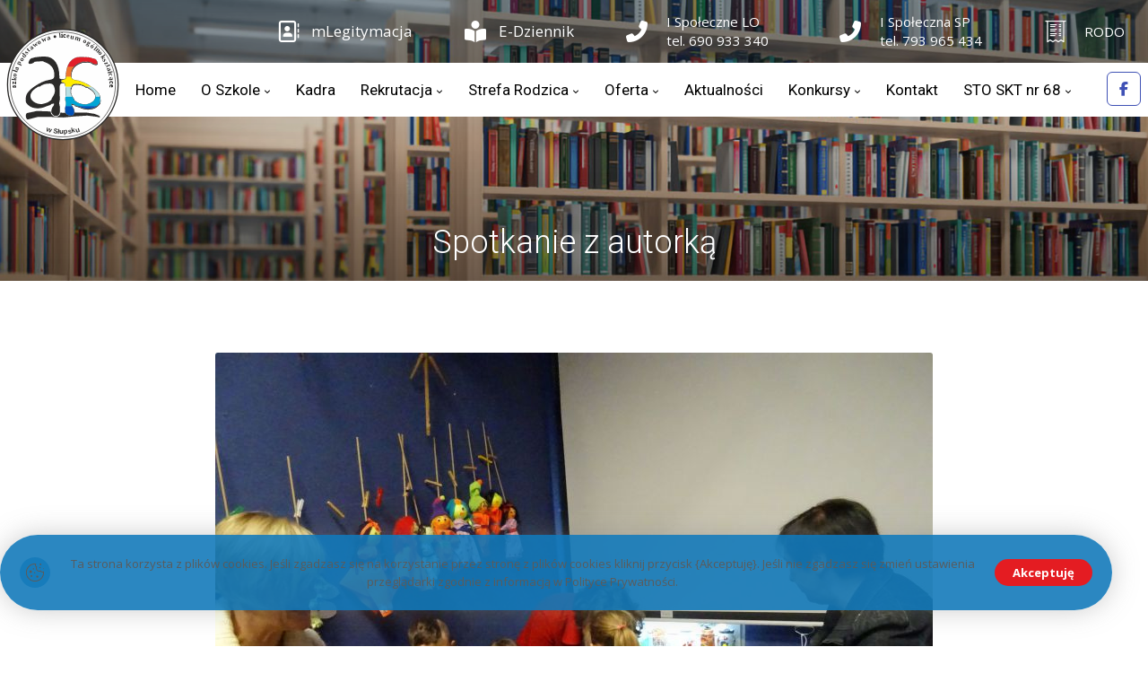

--- FILE ---
content_type: text/html; charset=UTF-8
request_url: http://www.spoleczna.slupsk.pl/spotkanie-z-autorka/
body_size: 17140
content:
<!DOCTYPE html><html lang="pl-PL" class="no-js"><head><meta http-equiv="Content-Type" content="text/html; charset=UTF-8"/><meta name="viewport" content="width=device-width, initial-scale=1.0, minimum-scale=1.0"/><link media="all" href="http://www.spoleczna.slupsk.pl/wp-content/cache/autoptimize/css/autoptimize_55321b20cfe967b33af12a121d4b61c9.css" rel="stylesheet"><link media="screen and (max-width: 1024px)" href="http://www.spoleczna.slupsk.pl/wp-content/cache/autoptimize/css/autoptimize_1062dc69d2d2a296d758ae68f6aa0de6.css" rel="stylesheet"><link media="screen and (max-width: 1100px)" href="http://www.spoleczna.slupsk.pl/wp-content/cache/autoptimize/css/autoptimize_1d81c007bac2d02123c751a6cb0fc562.css" rel="stylesheet"><link media="screen and (max-width: 480px)" href="http://www.spoleczna.slupsk.pl/wp-content/cache/autoptimize/css/autoptimize_e8531c199b68a1deb6834d5479773b68.css" rel="stylesheet"><title>Spotkanie z autorką &#8211; Zespół Szkół STO w Słupsku |  STO Słupsk</title><meta name='robots' content='max-image-preview:large' /><link rel='dns-prefetch' href='//fonts.googleapis.com' /><link rel="alternate" type="application/rss+xml" title="Zespół Szkół STO w Słupsku |  STO Słupsk &raquo; Kanał z wpisami" href="https://www.spoleczna.slupsk.pl/feed/" /><link rel="alternate" type="application/rss+xml" title="Zespół Szkół STO w Słupsku |  STO Słupsk &raquo; Kanał z komentarzami" href="https://www.spoleczna.slupsk.pl/comments/feed/" /><link rel="alternate" title="oEmbed (JSON)" type="application/json+oembed" href="https://www.spoleczna.slupsk.pl/wp-json/oembed/1.0/embed?url=https%3A%2F%2Fwww.spoleczna.slupsk.pl%2Fspotkanie-z-autorka%2F" /><link rel="alternate" title="oEmbed (XML)" type="text/xml+oembed" href="https://www.spoleczna.slupsk.pl/wp-json/oembed/1.0/embed?url=https%3A%2F%2Fwww.spoleczna.slupsk.pl%2Fspotkanie-z-autorka%2F&#038;format=xml" /><link rel='stylesheet' id='google-font-open-sans-css' href='https://fonts.googleapis.com/css?family=Open+Sans%3A300%2C400%2C700&#038;ver=f8935dde1c72fd2fe681d56f6383d4d7' media='all' /><link rel='stylesheet' id='google-font-roboto-css' href='https://fonts.googleapis.com/css?family=Roboto%3A300%2C400%2C700&#038;ver=f8935dde1c72fd2fe681d56f6383d4d7' media='all' /><link rel='stylesheet' id='google-font-raleway-css' href='https://fonts.googleapis.com/css?family=Raleway%3A100%2C200%2C300%2C400%2C500%2C600%2C700%2C800%2C900&#038;ver=f8935dde1c72fd2fe681d56f6383d4d7' media='all' /> <script src="http://www.spoleczna.slupsk.pl/wp-includes/js/jquery/jquery.min.js?ver=3.7.1" id="jquery-core-js"></script> <script></script><link rel="https://api.w.org/" href="https://www.spoleczna.slupsk.pl/wp-json/" /><link rel="alternate" title="JSON" type="application/json" href="https://www.spoleczna.slupsk.pl/wp-json/wp/v2/posts/2803" /><link rel="EditURI" type="application/rsd+xml" title="RSD" href="https://www.spoleczna.slupsk.pl/xmlrpc.php?rsd" /><link rel="canonical" href="https://www.spoleczna.slupsk.pl/spotkanie-z-autorka/" /><link rel='shortlink' href='https://www.spoleczna.slupsk.pl/?p=2803' /><meta name="format-detection" content="telephone=no"><meta name="theme-color" content="#3598db"><meta name="generator" content="Powered by WPBakery Page Builder - drag and drop page builder for WordPress."/><meta name="generator" content="Powered by Slider Revolution 6.7.39 - responsive, Mobile-Friendly Slider Plugin for WordPress with comfortable drag and drop interface." /><link rel="icon" href="https://www.spoleczna.slupsk.pl/wp-content/uploads/2022/05/cropped-sto-favi-32x32.png" sizes="32x32" /><link rel="icon" href="https://www.spoleczna.slupsk.pl/wp-content/uploads/2022/05/cropped-sto-favi-192x192.png" sizes="192x192" /><link rel="apple-touch-icon" href="https://www.spoleczna.slupsk.pl/wp-content/uploads/2022/05/cropped-sto-favi-180x180.png" /><meta name="msapplication-TileImage" content="https://www.spoleczna.slupsk.pl/wp-content/uploads/2022/05/cropped-sto-favi-270x270.png" /><style id="codevz-inline-css" data-noptimize>.admin-bar .cz_fixed_top_border{top:32px}.admin-bar i.offcanvas-close {top: 32px}.admin-bar .offcanvas_area, .admin-bar .hidden_top_bar{margin-top: 32px}.admin-bar .header_5,.admin-bar .onSticky{top: 32px}@media screen and (max-width:1100px) {.admin-bar .header_5,.admin-bar .onSticky,.admin-bar .cz_fixed_top_border,.admin-bar i.offcanvas-close {top: 46px}.admin-bar .onSticky {top: 0}.admin-bar .offcanvas_area,.admin-bar .offcanvas_area,.admin-bar .hidden_top_bar{margin-top:46px;height:calc(100% - 46px);}}.row,section.elementor-section.elementor-section-boxed>.elementor-container{width: 1270px}.inner_layout .e-con {--content-width: min(100%, 1270px)}

/* Theme color */a:hover, .sf-menu > .cz.current_menu > a, .sf-menu > .cz .cz.current_menu > a,.sf-menu > .current-menu-parent > a,.comment-text .star-rating span {color: #3598db} 
form button, .button, #edd-purchase-button, .edd-submit, .edd-submit.button.blue, .edd-submit.button.blue:hover, .edd-submit.button.blue:focus, [type=submit].edd-submit, .sf-menu > .cz > a:before,.sf-menu > .cz > a:before,
.post-password-form input[type="submit"], .wpcf7-submit, .submit_user, 
#commentform #submit, .commentlist li.bypostauthor > .comment-body:after,.commentlist li.comment-author-admin > .comment-body:after, 
 .pagination .current, .pagination > b, .pagination a:hover, .page-numbers .current, .page-numbers a:hover, .pagination .next:hover, 
.pagination .prev:hover, input[type=submit], .sticky:before, .commentlist li.comment-author-admin .fn,
input[type=submit],input[type=button],.cz_header_button,.cz_default_portfolio a,
.cz_readmore, .more-link, a.cz_btn, .cz_highlight_1:after, div.cz_btn  {background-color: #3598db}
.cs_load_more_doing, div.wpcf7 .wpcf7-form .ajax-loader {border-right-color: #3598db}
input:focus,textarea:focus,select:focus {border-color: #3598db !important}
::selection {background-color: #3598db;color: #fff}
::-moz-selection {background-color: #3598db;color: #fff}

/* Dynamic  */form button,.comment-form button,a.cz_btn,div.cz_btn,a.cz_btn_half_to_fill:before,a.cz_btn_half_to_fill_v:before,a.cz_btn_half_to_fill:after,a.cz_btn_half_to_fill_v:after,a.cz_btn_unroll_v:before, a.cz_btn_unroll_h:before,a.cz_btn_fill_up:before,a.cz_btn_fill_down:before,a.cz_btn_fill_left:before,a.cz_btn_fill_right:before,.wpcf7-submit,input[type=submit],input[type=button],.button,.cz_header_button,.woocommerce a.button,.woocommerce input.button,.woocommerce #respond input#submit.alt,.woocommerce a.button.alt,.woocommerce button.button.alt,.woocommerce input.button.alt,.woocommerce #respond input#submit, .woocommerce a.button, .woocommerce button.button, .woocommerce input.button, #edd-purchase-button, .edd-submit, [type=submit].edd-submit, .edd-submit.button.blue,.woocommerce #payment #place_order, .woocommerce-page #payment #place_order,.woocommerce button.button:disabled, .woocommerce button.button:disabled[disabled], .woocommerce a.button.wc-forward,.wp-block-search .wp-block-search__button,.woocommerce-message a.restore-item.button{border-style:solid;border-radius:2px}.widget{background-color:#f9f9f9;border-style:solid;border-width:1px;border-color:rgba(63,81,181,0.35);border-radius:2px;box-shadow:0px 5px 25px 0px rgba(0,0,0,0.08)}.widget a{font-size:16px;color:#3f51b5;font-weight:400;margin-top:x}.widget > .codevz-widget-title, .sidebar_inner .widget_block > div > div > h2{font-size:24px;letter-spacing:0px;background-color:#efefef;padding-top:12px;padding-bottom:3px;padding-left:30px;margin-top:-12px;border-style:solid;border-bottom-width:1px;border-color:#3598db}input,textarea,select,.qty,.woocommerce-input-wrapper .select2-selection--single,#add_payment_method table.cart td.actions .coupon .input-text, .woocommerce-cart table.cart td.actions .coupon .input-text, .woocommerce-checkout table.cart td.actions .coupon .input-text,.woocommerce form .form-row .input-text, .woocommerce form .form-row select{padding-top:12px;padding-bottom:12px;border-style:solid;border-radius:2px}.elms_row .cz_social a, .fixed_side .cz_social a, #xtra-social-popup [class*="xtra-social-type-"] a{font-size:16px;color:#3f51b5;background-color:rgba(255,255,255,0.05);padding:2px;margin-right:3px;margin-left:4px;border-style:solid;border-width:1px;border-radius:6px}.elms_row .cz_social a:hover, .fixed_side .cz_social a:hover, #xtra-social-popup [class*="xtra-social-type-"] a:hover{color:#ffffff;background-color:#3f51b5}.header_1{background-color:rgba(0,0,0,0.38)}#menu_header_1 > .cz > a{font-size:16px;color:#ffffff;font-weight:300;text-transform:uppercase;padding-right:0px;padding-left:0px;margin-right:15px;margin-left:15px}#menu_header_1 > .cz > a:hover,#menu_header_1 > .cz:hover > a,#menu_header_1 > .cz.current_menu > a,#menu_header_1 > .current-menu-parent > a{color:#ffffff}#menu_header_1 > .cz > a:before{background-color:#ffffff;height:2px;border-radius:3px;bottom:2px;left:0px}#menu_header_1 > .cz:after{color:rgba(255,255,255,0.2)}#menu_header_1 .cz .sub-menu:not(.cz_megamenu_inner_ul),#menu_header_1 .cz_megamenu_inner_ul .cz_megamenu_inner_ul{background-color:#3598db;width:200px;padding:24px 2px 24px 6px;margin-left:27px;border-radius:15px}#menu_header_1 .cz .cz a{font-size:12px;color:rgba(255,255,255,0.61);text-transform:uppercase;border-color:rgba(255,255,255,0.01)}#menu_header_1 .cz .cz a:hover,#menu_header_1 .cz .cz:hover > a,#menu_header_1 .cz .cz.current_menu > a,#menu_header_1 .cz .current_menu > .current_menu{color:#ffffff}.header_2{background-color:#ffffff}#menu_header_2 > .cz > a{font-size:17px;color:#000000;font-weight:400;text-transform:none;padding-right:5px;padding-left:5px;margin-right:9px;margin-left:9px}#menu_header_2 > .cz > a:hover,#menu_header_2 > .cz:hover > a,#menu_header_2 > .cz.current_menu > a,#menu_header_2 > .current-menu-parent > a{color:#3598db}#menu_header_2 > .cz > a:before{background-color:#3598db;width:6px;height:6px;margin-right:-1px;border-radius:50px;bottom:18px;left:-7px}.rtl #menu_header_2 > .cz > a:before{left:auto;right:-15px}#menu_header_2 .cz .sub-menu:not(.cz_megamenu_inner_ul),#menu_header_2 .cz_megamenu_inner_ul .cz_megamenu_inner_ul{background-color:#ffffff;width:280px;padding:10px 0px;margin:1px 12px 0px 15px;border-style:solid;border-radius:3px;box-shadow:0px 6px 16px 0px rgba(0,0,0,0.56)}#menu_header_2 .cz .cz a{font-size:16px;color:#3a4aa6;line-height:1.4;padding-top:12px;padding-bottom:12px}#menu_header_2 .cz .cz a:hover,#menu_header_2 .cz .cz:hover > a,#menu_header_2 .cz .cz.current_menu > a,#menu_header_2 .cz .current_menu > .current_menu{color:#313134;background-color:rgba(0,0,0,0.04);padding-right:3px;padding-left:30px;border-style:solid;border-left-width:5px;border-color:#3598db}.onSticky{background-color:#ffffff !important;box-shadow:0px 10px 35px 0px rgba(0,0,0,0.17) !important}.header_4{padding-top:-2px;box-shadow:0px 10px 20px 0px rgba(0,0,0,0.08)}#menu_header_4{background-size:cover;background-color:#3598db;padding-top:22px}#menu_header_4 > .cz > a{font-size:15px;color:#ffffff;font-weight:400;border-style:solid;border-bottom-width:1px;border-color:rgba(0,0,0,0.15)}#menu_header_4 > .cz > a:hover,#menu_header_4 > .cz:hover > a,#menu_header_4 > .cz.current_menu > a,#menu_header_4 > .current-menu-parent > a{color:#ffffff;background-color:rgba(0,0,0,0.3)}#menu_header_4 .cz .cz a{font-size:13px;color:rgba(255,255,255,0.87);line-height:1.8;margin-left:12px;border-style:solid;border-color:rgba(0,0,0,0.15)}#menu_header_4 .cz .cz a:hover,#menu_header_4 .cz .cz:hover > a,#menu_header_4 .cz .cz.current_menu > a,#menu_header_4 .cz .current_menu > .current_menu{color:#ffffff;background-color:rgba(63,81,181,0.37)}.page_title,.header_onthe_cover .page_title{background-position:center top;background-size:cover;background-color:transparent;background-image:linear-gradient(180deg,rgba(53,152,219,0.2),rgba(28,28,28,0.23),rgba(0,0,0,0.47)),url(/wp-content/uploads/2022/05/top-bg.jpg);padding:210px 0px 10px}.page_title .codevz-section-title{font-size:36px;color:#ffffff;margin-top:33px;margin-bottom:6px}.breadcrumbs a,.breadcrumbs i{font-size:14px;color:#ffffff}.breadcrumbs{padding-top:9px;border-style:solid;border-radius:22px}[class*="cz_tooltip_"] [data-title]:after{font-family:'Open Sans'}body, body.rtl, .rtl form, .xtra-fixed-mobile-nav-e > div{font-size:16px;color:#333333;font-family:'Open Sans';font-weight:400;line-height:1.7}body h1{font-size:46px}body h2{font-size:40px}body h3{font-size:35px}body h4{font-size:30px}body h5{font-size:24px}body h6{font-size:18px;font-weight:400}.cz_middle_footer{background-color:transparent;background-image:linear-gradient(180deg,#f4f4f4,#ffffff,#ffffff);padding-top:40px;padding-bottom:5px;border-style:solid;border-top-width:2px;border-color:#eeeeee}.footer_widget{color:#666666;padding:10px}.cz_middle_footer a{font-size:15px;color:#424242;line-height:2}.rtl .cz_middle_footer a{margin-left:0px;margin-right:-20px}.cz_middle_footer a:hover{color:#3598db;margin-right:0px;margin-left:0px}.footer_2{background-color:#156397}i.backtotop{font-size:18px;color:#ffffff;background-color:#3598db;border-style:solid;border-radius:50px}.footer_widget > .codevz-widget-title, footer .widget_block > div > div > h2{font-size:24px;color:#3f51b5;letter-spacing:0px;margin-bottom:7px;border-style:none}.woocommerce ul.products li.product .cz_image_in{padding-top:0px;padding-bottom:0px;margin-bottom:0px;border-style:none;border-width:1px;border-radius:2px}i.backtotop:hover{background-color:#3f51b5}.woocommerce ul.products li.product .woocommerce-loop-category__title, .woocommerce ul.products li.product .woocommerce-loop-product__title, .woocommerce ul.products li.product h3,.woocommerce.woo-template-2 ul.products li.product .woocommerce-loop-category__title, .woocommerce.woo-template-2 ul.products li.product .woocommerce-loop-product__title, .woocommerce.woo-template-2 ul.products li.product h3{letter-spacing:-1px;background-color:#ffffff;padding-bottom:30px;margin-bottom:20px}.woocommerce ul.products li.product .star-rating{display:none}.woocommerce ul.products li.product .button.add_to_cart_button, .woocommerce ul.products li.product .button[class*="product_type_"]{font-size:14px;font-weight:400;background-color:transparent;background-image:linear-gradient(135deg,#3598db,#e41c22);border-style:solid;border-radius:2px;position:absolute;bottom:120px;left:calc(50% - 70px);opacity:0.0}.woocommerce span.onsale, .woocommerce ul.products li.product .onsale,.woocommerce.single span.onsale, .woocommerce.single ul.products li.product .onsale{font-size:13px;color:#ffffff;font-weight:400;line-height:1em;letter-spacing:2px;background-color:transparent;background-image:linear-gradient(135deg,#3598db,#e41c22);width:1em;height:1em;padding:11px 12px;border-radius:2px;top:15px;left:15px}.woocommerce ul.products li.product .price{font-size:18px;color:#3598db;font-weight:500;margin-left:-1px;border-radius:2px;top:15px;right:15px}.woocommerce div.product .product_title{font-size:32px;letter-spacing:-1px}.woocommerce .woocommerce-product-rating .star-rating{color:#e41c22}.woocommerce div.product .summary > p.price, .woocommerce div.product .summary > span.price{font-size:24px;color:#000000;font-weight:200}.widget a:hover{color:#3598db}.tagcloud a, .widget .tagcloud a, .cz_post_cat a, .cz_post_views a{color:rgba(0,0,0,0.6);background-color:rgba(255,255,255,0.1);padding:5px 8px 5px 9px;margin-right:5px;border-style:none;border-width:0px;border-radius:2px;box-shadow:0px 0px 8px 0px rgba(0,0,0,0.1)}.tagcloud a:hover, .widget .tagcloud a:hover, .cz_post_cat a:hover, .cz_post_views a:hover{color:#ffffff;background-color:#3598db}.pagination a, .pagination > b, .pagination span, .page-numbers a, .page-numbers span, .woocommerce nav.woocommerce-pagination ul li a, .woocommerce nav.woocommerce-pagination ul li span{color:rgba(0,0,0,0.5);font-weight:500;margin-right:2px;margin-left:2px;border-radius:2px}#menu_header_1 .sub-menu .sub-menu:not(.cz_megamenu_inner_ul){margin-top:-24px;margin-left:4px}#menu_header_2 .sub-menu .sub-menu:not(.cz_megamenu_inner_ul){margin-top:-1px;margin-left:12px}.page_title .row{background-color:transparent}.cz-cpt-post .cz_readmore, .cz-cpt-post .more-link{font-size:0px;color:#ffffff;background-color:#ffffff}.rtl.cz-cpt-post .cz_readmore,.rtl.cz-cpt-post .more-link{padding-left:20px;padding-right:10px}.cz-cpt-post .cz_readmore i, .cz-cpt-post .more-link i{font-size:0px;color:#ffffff}.rtl.cz-cpt-post .cz_readmore i,.rtl.cz-cpt-post .more-link i{margin-right:0px;margin-left:10px}.woocommerce ul.products li.product .button.add_to_cart_button:hover, .woocommerce ul.products li.product .button[class*="product_type_"]:hover{color:#3598db;background-color:transparent;background-image:linear-gradient(45deg,#ffffff,#ffffff);box-shadow:0px 5px 20px 0px rgba(0,0,0,0.2);bottom:130px;opacity:1}.woocommerce div.product div.images img{border-radius:5px}h1,h2,h3,h4,h5,h6{color:#044c9e;font-family:'Roboto';font-weight:300;line-height:1.25}.cz-cpt-post .cz_post_image, .cz-cpt-post .cz_post_svg{width:240px;border-style:solid;border-width:2px;border-color:rgba(53,152,219,0.66);border-radius:2px;box-shadow:0px 5px 25px 0px rgba(0,0,0,0.18)}.cz-cpt-post .cz_default_loop > div{padding-bottom:10px;border-style:none;border-bottom-width:1px;border-radius:2px}.woocommerce .woocommerce-result-count{font-size:14px;background-color:rgba(255,255,255,0.03);padding:8px 30px;border-radius:50px}.woocommerce ul.products li.product .woocommerce-loop-product__link{border-radius:2px;box-shadow:0px 5px 35px 0px rgba(0,0,0,0.08)}.cz-cpt-portfolio .cz_default_loop .cz_post_title h3{font-size:24px;color:#000000;font-weight:700;letter-spacing:-1px}#menu_header_4 > .cz{border-style:solid}[class*="cz_tooltip_"] [data-title]:after{color:#ffffff;background-color:#3f51b5;padding-top:7px;padding-bottom:7px;border-radius:4px}#menu_header_2 > .cz > a .cz_indicator{font-size:8px}#menu_header_4 > .cz > a .cz_indicator{color:rgba(255,255,255,0.7);border-style:solid;border-color:rgba(0,0,0,0.15)}#menu_header_4 .cz .cz a .cz_indicator{color:rgba(255,255,255,0.7);border-style:solid;border-color:rgba(0,0,0,0.15)}.cz-cpt-post .cz_default_loop .cz_post_title h3{font-size:21px;color:#3f51b5;font-weight:400;letter-spacing:0px;margin-top:-12px}.cz-cpt-post .cz_default_loop .cz_post_author_avatar img{width:0px;height:0px}.cz-cpt-post .cz_default_loop .cz_post_author_name{font-size:0px;color:rgba(0,0,0,0.5);font-weight:500}.cz-cpt-post .cz_default_loop .cz_post_date{margin-top:-33px;margin-left:-16px}.cz-cpt-post .cz_default_loop .cz_post_excerpt{font-size:0px}.single_con{font-size:16px;line-height:1.6}.single .content .xtra-post-title{font-size:42px}.single_con .cz_single_fi img{border-radius:3px}.next_prev .previous i,.next_prev .next i{color:#3598db;background-color:rgba(255,255,255,0.1);border-radius:2px;box-shadow:0px 2px 10px 0px rgba(0,0,0,0.1)}.next_prev .previous:hover i,.next_prev .next:hover i{color:#ffffff;background-color:#3598db}.next_prev h4{font-size:18px;letter-spacing:0px}.next_prev h4 small{font-size:13px;color:rgba(0,0,0,0.5);margin-bottom:6px}#comments > h3,.content.cz_related_posts > h4,.content.cz_author_box > h4,.related.products > h2,.upsells.products > h2,.up-sells.products > h2,.up-sells.products > h2,.woocommerce-page .cart-collaterals .cart_totals > h2,.woocommerce-page #customer_details > div:first-child > div:first-child > h3:first-child,.woocommerce-page .codevz-checkout-details > h3,.woocommerce-page .woocommerce-order-details > h2,.woocommerce-page .woocommerce-customer-details > h2,.woocommerce-page .cart-collaterals .cross-sells > h2{font-size:22px;color:#3f51b5;font-weight:300;letter-spacing:0px;background-color:#ffffff;padding:8px 20px;margin-top:30px;margin-bottom:30px;border-style:solid;border-bottom-width:0px;border-left-width:5px;border-color:#3598db;border-radius:2px;box-shadow:0px 5px 15px 0px rgba(0,0,0,0.08)}.rtl #comments > h3,.rtl .content.cz_related_posts > h4,.rtl .content.cz_author_box > h4,.rtl .related.products > h2,.rtl .upsells.products > h2,.rtl .up-sells.products > h2,.rtl .up-sells.products > h2,.rtl.woocommerce-page .cart-collaterals .cart_totals > h2,.rtl.woocommerce-page #customer_details > div:first-child > div:first-child > h3:first-child,.rtl.woocommerce-page .codevz-checkout-details > h3,.rtl.woocommerce-page .woocommerce-order-details > h2,.rtl.woocommerce-page .woocommerce-customer-details > h2,.rtl.woocommerce-page .cart-collaterals .cross-sells > h2{border-left-width:0px;border-right-width:10px}.cz_related_posts .cz_related_post .cz_post_image{border-radius:3px;box-shadow:0px 5px 25px 0px rgba(0,0,0,0.1)}.cz_related_posts .cz_related_post h3{font-size:24px;color:#3598db;font-weight:400;letter-spacing:-1px;margin-top:15px}.cz_related_posts .cz_related_post_date{font-size:12px;color:#3f51b5}.cz_related_posts .cz_related_post_date a{color:rgba(0,0,0,0.5)}.xtra-comments .commentlist li article{font-size:17px;margin-bottom:30px;border-style:none;box-shadow:0px 5px 25px 0px rgba(0,0,0,0.08)}.cz-cpt-portfolio .cz_default_loop .cz_post_title h3:hover{color:#3598db}.sf-menu, .sf-menu > .cz > a{font-family:'Roboto'}.cz-cpt-post article .cz_post_icon{color:#ffffff;background-color:#3598db}.cz-cpt-post article .cz_post_icon:hover{background-color:#3f51b5}.pagination .current, .pagination > b, .pagination a:hover, .page-numbers .current, .page-numbers a:hover, .pagination .next:hover, .pagination .prev:hover, .woocommerce nav.woocommerce-pagination ul li a:focus, .woocommerce nav.woocommerce-pagination ul li a:hover, .woocommerce nav.woocommerce-pagination ul li span.current{background-color:#3598db}.cz_related_posts .cz_related_post:hover .cz_post_image{box-shadow:0px 10px 35px 0px rgba(0,0,0,0.25)}.cz-cpt-portfolio article .cz_post_icon{color:#ffffff;background-color:transparent;background-image:linear-gradient(135deg,#3598db,#e41c22)}.cz-cpt-portfolio .cz_default_loop .cz_post_date{color:rgba(0,0,0,0.46)}.woocommerce ul.products li.product:hover .woocommerce-loop-product__link{box-shadow:0px 5px 45px 0px rgba(0,0,0,0.2)}.single_con .tagcloud a:first-child, .single_con .cz_post_cat a:first-child, .cz_post_views a:first-child{color:#ffffff;background-color:#3f51b5;margin-right:6px}.widget > .codevz-widget-title:before, .sidebar_inner .widget_block > div > div > h2:before{background-color:#3598db;width:8px;height:8px;border-radius:50px;bottom:14px;left:11px}.rtl .widget > .codevz-widget-title:before,.rtl .sidebar_inner .widget_block > div > div > h2:before{left:auto;right:-30px}.woocommerce div.product .woocommerce-tabs .panel{font-size:16px;background-color:#ffffff;padding:50px;border-style:none;border-radius:2px;box-shadow:0px 10px 35px 0px rgba(0,0,0,0.12)}.woocommerce div.product .woocommerce-tabs ul.tabs li.active{color:rgba(53,152,219,0.9);font-weight:500;background-color:#ffffff;margin-right:5px;margin-left:5px;border-style:none;border-radius:2px 2px 0 0}.woocommerce div.product .woocommerce-tabs ul.tabs li{font-size:16px;font-weight:400;background-color:#ffffff;border-style:none;border-radius:2px;box-shadow:0px 10px 35px 0px rgba(0,0,0,0.12);margin-top:15px !important}.woocommerce ul.products li.product:hover .woocommerce-loop-category__title, .woocommerce ul.products li.product:hover .woocommerce-loop-product__title, .woocommerce ul.products li.product:hover h3,.woocommerce.woo-template-2 ul.products li.product:hover .woocommerce-loop-category__title, .woocommerce.woo-template-2 ul.products li.product:hover .woocommerce-loop-product__title, .woocommerce.woo-template-2 ul.products li.product:hover h3{color:#3598db}.woocommerce div.product .summary > p.price del span, .woocommerce div.product .summary > span.price del span{font-size:20px;text-decoration:none}div.xtra-share{background-color:#ffffff;border-style:none;box-shadow:0px 5px 25px 0px rgba(0,0,0,0.1)}div.xtra-share a{color:#3f51b5;opacity:1}div.xtra-share a:hover{color:#3598db}.woocommerce div.product form.cart .button:hover{color:#3598db;background-color:transparent;background-image:linear-gradient(45deg,#ffffff,#ffffff);box-shadow:0px 5px 20px 0px rgba(0,0,0,0.2);bottom:130px;opacity:1}.woocommerce .cart .xtra-product-icons-wishlist{background-color:transparent;background-image:linear-gradient(135deg,#3598db,#e41c22);border-style:solid;border-radius:2px}.woocommerce .cart .xtra-product-icons-wishlist:hover{color:#3598db;background-color:transparent;background-image:linear-gradient(45deg,#ffffff,#ffffff);box-shadow:0px 5px 20px 0px rgba(0,0,0,0.2);bottom:130px;opacity:1}.products .product .xtra-product-icons{background-color:transparent;background-image:linear-gradient(45deg,#3598db,#e41c22);margin-right:5px;border-radius:2px}.rtl .products .product .xtra-product-icons{margin-right:0px;margin-left:5px}.products .product .xtra-add-to-wishlist:hover{background-color:#e41c22}.products .product .xtra-product-quick-view:hover{background-color:#e41c22}.cz_related_posts .cz_related_post_date a:hover{color:#3598db}#xtra_quick_view .cz_popup_in, #xtra_wish_compare .cz_popup_in{border-radius:2px;box-shadow:0px 10px 35px 0px rgba(0,0,0,0.2)}.woocommerce div.product form.cart .button{font-weight:500;background-color:transparent;background-image:linear-gradient(135deg,#3598db,#e41c22);border-style:solid;border-radius:2px}.products .product .xtra-add-to-wishlist{border-radius:2px 2px 0 0}.products .product .xtra-product-quick-view{border-radius:0 0 2px 2px}.single .xtra-post-title-date a, .single .xtra-post-title-date .xtra-post-views{letter-spacing:0px;margin-top:0px}.quantity-up{color:#ffffff;background-color:transparent;background-image:linear-gradient(90deg,#3598db,#e41c22);padding:2px;margin-left:-17px;border-radius:3px}.quantity-up:hover{color:#3598db;background-color:transparent;background-image:linear-gradient(90deg,#ffffff,#ffffff);box-shadow:0px 10px 20px 0px rgba(0,0,0,0.15)}.woocommerce .quantity .qty{width:80px;padding-right:50px;padding-left:50px;margin-left:-11px;border-radius:3px}.quantity-down{color:#ffffff;background-color:transparent;background-image:linear-gradient(90deg,#3598db,#e41c22);padding:2px;border-radius:3px}.quantity-down:hover{color:#3598db;background-color:transparent;background-image:linear-gradient(90deg,#ffffff,#ffffff);box-shadow:0px 10px 20px 0px rgba(0,0,0,0.15)}div.xtra-share:before{font-size:14px;color:#3598db}.xtra-fixed-mobile-nav{background-color:#ffffff;box-shadow:0px -5px 20px 0px rgba(0,0,0,0.12)}.xtra-fixed-mobile-nav > a i, .xtra-fixed-mobile-nav > a img{font-size:28px;color:#e41c22}.xtra-fixed-mobile-nav > a span{font-size:18px;color:#3598db;margin-left:10px}.rtl .xtra-fixed-mobile-nav > a span{margin-left:0px;margin-right:10px}li.xtra-mobile-menu-additional .cz_social{background-color:rgba(255,255,255,0.89)}li.xtra-mobile-menu-additional{color:#ffffff;margin-bottom:30px}div.xtra-cookie{font-size:13px;background-color:rgba(21,123,187,0.9);padding:22px}.xtra-cookie a.xtra-cookie-button{background-color:#e41c22;padding-top:5px;padding-bottom:5px}

/* Responsive */@media screen and (max-width:1270px){#layout{width:100%!important}#layout.layout_1,#layout.layout_2{width:95%!important}.row{width:90% !important;padding:0}blockquote{padding:20px}footer .elms_center,footer .have_center .elms_left, footer .have_center .elms_center, footer .have_center .elms_right{float:none;display:block;text-align:center;margin:0 auto;flex:unset}}@media screen and (max-width:1100px){}@media screen and (max-width:480px){.page_title,.header_onthe_cover .page_title{padding-top:30px;}.single .content .xtra-post-title{font-size:36px;text-align:center;margin-top:-30px;}#comments > h3,.content.cz_related_posts > h4,.content.cz_author_box > h4,.related.products > h2,.upsells.products > h2,.up-sells.products > h2,.up-sells.products > h2,.woocommerce-page .cart-collaterals .cart_totals > h2,.woocommerce-page #customer_details > div:first-child > div:first-child > h3:first-child,.woocommerce-page .codevz-checkout-details > h3,.woocommerce-page .woocommerce-order-details > h2,.woocommerce-page .woocommerce-customer-details > h2,.woocommerce-page .cart-collaterals .cross-sells > h2{font-size:16px;text-align:center;padding-top:10px;padding-bottom:10px;margin-bottom:20px;border-style:solid;border-width:0px 5px;}.cz_related_posts .cz_related_post > div{text-align:center;}.cz_related_posts .cz_related_post h3{font-size:22px;}.xtra-comments .commentlist li article{font-size:15px;line-height:1.5;padding:25px;}.woocommerce .woocommerce-result-count{margin-top:-40px;}.widget > .codevz-widget-title:before, .sidebar_inner .widget_block > div > div > h2:before{width:0px;height:0px;bottom:5px;left:50%;}.woocommerce div.product .woocommerce-tabs .panel{font-size:15px;line-height:1.5;padding:25px;margin-bottom:0px;}.woocommerce div.product .woocommerce-tabs ul.tabs li{font-size:14px;}}</style><script>function setREVStartSize(e){
			//window.requestAnimationFrame(function() {
				window.RSIW = window.RSIW===undefined ? window.innerWidth : window.RSIW;
				window.RSIH = window.RSIH===undefined ? window.innerHeight : window.RSIH;
				try {
					var pw = document.getElementById(e.c).parentNode.offsetWidth,
						newh;
					pw = pw===0 || isNaN(pw) || (e.l=="fullwidth" || e.layout=="fullwidth") ? window.RSIW : pw;
					e.tabw = e.tabw===undefined ? 0 : parseInt(e.tabw);
					e.thumbw = e.thumbw===undefined ? 0 : parseInt(e.thumbw);
					e.tabh = e.tabh===undefined ? 0 : parseInt(e.tabh);
					e.thumbh = e.thumbh===undefined ? 0 : parseInt(e.thumbh);
					e.tabhide = e.tabhide===undefined ? 0 : parseInt(e.tabhide);
					e.thumbhide = e.thumbhide===undefined ? 0 : parseInt(e.thumbhide);
					e.mh = e.mh===undefined || e.mh=="" || e.mh==="auto" ? 0 : parseInt(e.mh,0);
					if(e.layout==="fullscreen" || e.l==="fullscreen")
						newh = Math.max(e.mh,window.RSIH);
					else{
						e.gw = Array.isArray(e.gw) ? e.gw : [e.gw];
						for (var i in e.rl) if (e.gw[i]===undefined || e.gw[i]===0) e.gw[i] = e.gw[i-1];
						e.gh = e.el===undefined || e.el==="" || (Array.isArray(e.el) && e.el.length==0)? e.gh : e.el;
						e.gh = Array.isArray(e.gh) ? e.gh : [e.gh];
						for (var i in e.rl) if (e.gh[i]===undefined || e.gh[i]===0) e.gh[i] = e.gh[i-1];
											
						var nl = new Array(e.rl.length),
							ix = 0,
							sl;
						e.tabw = e.tabhide>=pw ? 0 : e.tabw;
						e.thumbw = e.thumbhide>=pw ? 0 : e.thumbw;
						e.tabh = e.tabhide>=pw ? 0 : e.tabh;
						e.thumbh = e.thumbhide>=pw ? 0 : e.thumbh;
						for (var i in e.rl) nl[i] = e.rl[i]<window.RSIW ? 0 : e.rl[i];
						sl = nl[0];
						for (var i in nl) if (sl>nl[i] && nl[i]>0) { sl = nl[i]; ix=i;}
						var m = pw>(e.gw[ix]+e.tabw+e.thumbw) ? 1 : (pw-(e.tabw+e.thumbw)) / (e.gw[ix]);
						newh =  (e.gh[ix] * m) + (e.tabh + e.thumbh);
					}
					var el = document.getElementById(e.c);
					if (el!==null && el) el.style.height = newh+"px";
					el = document.getElementById(e.c+"_wrapper");
					if (el!==null && el) {
						el.style.height = newh+"px";
						el.style.display = "block";
					}
				} catch(e){
					console.log("Failure at Presize of Slider:" + e)
				}
			//});
		  };</script> <noscript><style>.wpb_animate_when_almost_visible { opacity: 1; }</style></noscript></head><body id="intro" class="wp-singular post-template-default single single-post postid-2803 single-format-standard wp-embed-responsive wp-theme-xtra wp-child-theme-xtra-child theme-5.4 codevz-plus-5.4 cz-cpt-post  cz_sticky clr cz-page-2803 wpb-js-composer js-comp-ver-8.7.2 vc_responsive"  data-ajax="https://www.spoleczna.slupsk.pl/wp-admin/admin-ajax.php"><div id="layout" class="clr layout_"><div class="inner_layout header_onthe_cover"><div class="cz_overlay" aria-hidden="true"></div><header id="site_header" class="page_header clr cz_sticky_h2"><div class="header_1 smart_sticky cz_menu_fx_left_to_right"><div class="row elms_row"><div class="clr"><div class="elms_right header_1_right"><div class="cz_elm icon_info_header_1_right_0 inner_icon_info_header_1_right_0" style="margin-top:5px;margin-right:21px;margin-bottom:5px;margin-left:31px;"><a class="cz_elm_info_box" title="Header information" href="/rodo/" style="color:#ffffff;" data-cz-style=".icon_info_header_1_right_0 .cz_elm_info_box:hover {color:#a6d6f6 !important;}"><i class="cz_info_icon fa czico-076-bill" aria-hidden="true" style="font-size:24px;padding-right:0px;"></i><div class="cz_info_content"><span class="cz_info_1" style="font-size:15px;padding-top:12px;">RODO</span></div></a></div><div class="cz_elm icon_info_header_1_right_1 inner_icon_info_header_1_right_1" style="margin-top:5px;margin-right:21px;margin-bottom:5px;margin-left:21px;"><a class="cz_elm_info_box" title="Header information" href="tel:+48793965434" style="color:#ffffff;" data-cz-style=".icon_info_header_1_right_1 .cz_elm_info_box:hover {color:#a6d6f6 !important;}"><i class="cz_info_icon fas fa-phone-alt" aria-hidden="true" style="font-size:24px;padding-right:1px;"></i><div class="cz_info_content"><span class="cz_info_1" style="font-size:15px;margin-bottom:6px;">I Społeczna SP</span><span class="cz_info_2" style="font-size:15px;font-weight:400;">tel. 793 965 434</span></div></a></div><div class="cz_elm icon_info_header_1_right_2 inner_icon_info_header_1_right_2" style="margin-top:5px;margin-right:40px;margin-bottom:5px;"><a class="cz_elm_info_box" title="Header information" href="tel:+48690933340%20" style="color:#ffffff;" data-cz-style=".icon_info_header_1_right_2 .cz_elm_info_box:hover {color:#a6d6f6 !important;}"><i class="cz_info_icon fas fa-phone-alt" aria-hidden="true" style="font-size:24px;padding-right:1px;"></i><div class="cz_info_content"><span class="cz_info_1" style="font-size:15px;margin-bottom:6px;">I Społeczne LO</span><span class="cz_info_2" style="font-size:15px;font-weight:400;">tel. 690 933 340 </span></div></a></div><div class="cz_elm icon_info_header_1_right_3 inner_icon_info_header_1_right_3" style="margin-top:5px;margin-right:40px;margin-bottom:5px;"><a class="cz_elm_info_box" title="Header information" href="https://portal.librus.pl/" style="color:#ffffff;" target="_blank" data-cz-style=".icon_info_header_1_right_3 .cz_elm_info_box:hover {color:#a6d6f6 !important;}"><i class="cz_info_icon fas fa-book-reader" aria-hidden="true" style="font-size:24px;padding-right:1px;"></i><div class="cz_info_content"><span class="cz_info_1" style="font-size:17px;padding-top:10px;margin-left:-7px;">E-Dziennik</span></div></a></div><div class="cz_elm icon_info_header_1_right_4 inner_icon_info_header_1_right_4" style="margin-top:5px;margin-right:40px;margin-bottom:5px;"><a class="cz_elm_info_box" title="Header information" href="/mlegitymacja/" style="color:#ffffff;" data-cz-style=".icon_info_header_1_right_4 .cz_elm_info_box:hover {color:#a6d6f6 !important;}"><i class="cz_info_icon far fa-address-book" aria-hidden="true" style="font-size:24px;padding-right:1px;"></i><div class="cz_info_content"><span class="cz_info_1" style="font-size:17px;padding-top:10px;margin-left:-7px;">mLegitymacja</span></div></a></div></div></div></div></div><div class="header_2 header_is_sticky smart_sticky cz_menu_fx_left_to_right cz_submenu_fx_collapse"><div class="row elms_row"><div class="clr"><div class="elms_right header_2_right"><div class="cz_elm social_header_2_right_5 inner_social_header_2_right_0" style="margin-top:10px;margin-left:21px;"><div class="cz_social cz_social_colored_bg_hover cz_social_fx_0 cz_tooltip cz_tooltip_up"><a class="cz-facebook" href="https://www.facebook.com/STOSlupsk" data-title="Facebook" aria-label="Facebook" target="_blank" rel="noopener noreferrer nofollow"><i class="fa fa-facebook"></i><span>Facebook</span></a></div></div><div class="cz_elm menu_header_2_right_6 inner_menu_header_2_right_1" style="margin-top:10px;margin-bottom:10px;"><i class="fa fa-bars hide icon_mobile_cz_menu_default cz_mi_61393" style="" aria-label="Menu"><span></span></i><ul id="menu_header_2" class="sf-menu clr cz_menu_default" data-indicator="fa fa-angle-down" data-indicator2="fa fa-angle-right"><li id="menu-header_2-2235" class="menu-item menu-item-type-post_type menu-item-object-page menu-item-home cz" data-sub-menu=""><a href="https://www.spoleczna.slupsk.pl/" data-title="Home"><span>Home</span></a></li><li id="menu-header_2-2697" class="menu-item menu-item-type-custom menu-item-object-custom menu-item-has-children cz" data-sub-menu=""><a href="#" data-title="O Szkole"><span>O Szkole</span><i class="cz_indicator fa fa-ellipsis"></i></a><ul class="sub-menu"><li id="menu-header_2-2313" class="menu-item menu-item-type-post_type menu-item-object-page menu-item-has-children cz" data-sub-menu=""><a href="https://www.spoleczna.slupsk.pl/o-szkole/w-i-ssp-sto/" data-title="W I SSP STO"><span>W I SSP STO</span><i class="cz_indicator fa fa-ellipsis"></i></a><ul class="sub-menu"><li id="menu-header_2-4888" class="menu-item menu-item-type-taxonomy menu-item-object-category menu-item-has-children cz" data-sub-menu=""><a href="https://www.spoleczna.slupsk.pl/category/szkola-podstawowa/i-iii/" data-title="Klasy I-III"><span>Klasy I-III</span><i class="cz_indicator fa fa-ellipsis"></i></a><ul class="sub-menu"><li id="menu-header_2-4889" class="menu-item menu-item-type-taxonomy menu-item-object-category cz" data-sub-menu=""><a href="https://www.spoleczna.slupsk.pl/category/szkola-podstawowa/i-iii/akt/" data-title="Aktualności I-III"><span>Aktualności I-III</span></a></li><li id="menu-header_2-4890" class="menu-item menu-item-type-taxonomy menu-item-object-category cz" data-sub-menu=""><a href="https://www.spoleczna.slupsk.pl/category/szkola-podstawowa/i-iii/kon/" data-title="Konkursy I-III"><span>Konkursy I-III</span></a></li><li id="menu-header_2-4891" class="menu-item menu-item-type-taxonomy menu-item-object-category cz" data-sub-menu=""><a href="https://www.spoleczna.slupsk.pl/category/szkola-podstawowa/i-iii/ru-i-iii/" data-title="Rada Uczniów I-III"><span>Rada Uczniów I-III</span></a></li><li id="menu-header_2-4892" class="menu-item menu-item-type-taxonomy menu-item-object-category cz" data-sub-menu=""><a href="https://www.spoleczna.slupsk.pl/category/szkola-podstawowa/i-iii/wycieczki/" data-title="Wyjścia i wycieczki I-III"><span>Wyjścia i wycieczki I-III</span></a></li></ul></li><li id="menu-header_2-4893" class="menu-item menu-item-type-taxonomy menu-item-object-category menu-item-has-children cz" data-sub-menu=""><a href="https://www.spoleczna.slupsk.pl/category/szkola-podstawowa/iv-vi/" data-title="Klasy IV-VI"><span>Klasy IV-VI</span><i class="cz_indicator fa fa-ellipsis"></i></a><ul class="sub-menu"><li id="menu-header_2-4894" class="menu-item menu-item-type-taxonomy menu-item-object-category cz" data-sub-menu=""><a href="https://www.spoleczna.slupsk.pl/category/szkola-podstawowa/iv-vi/akt-iv-vi/" data-title="Aktualności IV-VI"><span>Aktualności IV-VI</span></a></li><li id="menu-header_2-4895" class="menu-item menu-item-type-taxonomy menu-item-object-category cz" data-sub-menu=""><a href="https://www.spoleczna.slupsk.pl/category/szkola-podstawowa/iv-vi/kon-iv-vi/" data-title="Konkursy IV-VI"><span>Konkursy IV-VI</span></a></li><li id="menu-header_2-4896" class="menu-item menu-item-type-taxonomy menu-item-object-category cz" data-sub-menu=""><a href="https://www.spoleczna.slupsk.pl/category/szkola-podstawowa/iv-vi/ru/" data-title="Rada Uczniów IV-VI"><span>Rada Uczniów IV-VI</span></a></li><li id="menu-header_2-4897" class="menu-item menu-item-type-taxonomy menu-item-object-category cz" data-sub-menu=""><a href="https://www.spoleczna.slupsk.pl/category/szkola-podstawowa/iv-vi/wycieczki-iv-vi/" data-title="Wyjścia i wycieczki IV-VI"><span>Wyjścia i wycieczki IV-VI</span></a></li></ul></li><li id="menu-header_2-4898" class="menu-item menu-item-type-taxonomy menu-item-object-category menu-item-has-children cz" data-sub-menu=""><a href="https://www.spoleczna.slupsk.pl/category/szkola-podstawowa/vii-viii/" data-title="Klasy VII-VIII"><span>Klasy VII-VIII</span><i class="cz_indicator fa fa-ellipsis"></i></a><ul class="sub-menu"><li id="menu-header_2-4899" class="menu-item menu-item-type-taxonomy menu-item-object-category cz" data-sub-menu=""><a href="https://www.spoleczna.slupsk.pl/category/szkola-podstawowa/vii-viii/akt-vii-viii/" data-title="Aktualności VII-VIII"><span>Aktualności VII-VIII</span></a></li><li id="menu-header_2-4900" class="menu-item menu-item-type-taxonomy menu-item-object-category cz" data-sub-menu=""><a href="https://www.spoleczna.slupsk.pl/category/szkola-podstawowa/vii-viii/kon-vii-viii/" data-title="Konkursy VII-VIII"><span>Konkursy VII-VIII</span></a></li><li id="menu-header_2-4901" class="menu-item menu-item-type-taxonomy menu-item-object-category cz" data-sub-menu=""><a href="https://www.spoleczna.slupsk.pl/category/szkola-podstawowa/vii-viii/ru-vii-viii/" data-title="Rada Uczniów VII-VIII"><span>Rada Uczniów VII-VIII</span></a></li><li id="menu-header_2-4902" class="menu-item menu-item-type-taxonomy menu-item-object-category cz" data-sub-menu=""><a href="https://www.spoleczna.slupsk.pl/category/szkola-podstawowa/vii-viii/wycieczki-vii-viii/" data-title="Wyjścia i wycieczki VII-VIII"><span>Wyjścia i wycieczki VII-VIII</span></a></li></ul></li></ul></li><li id="menu-header_2-2312" class="menu-item menu-item-type-post_type menu-item-object-page menu-item-has-children cz" data-sub-menu=""><a href="https://www.spoleczna.slupsk.pl/o-szkole/w-i-slo/" data-title="W I SLO STO"><span>W I SLO STO</span><i class="cz_indicator fa fa-ellipsis"></i></a><ul class="sub-menu"><li id="menu-header_2-4884" class="menu-item menu-item-type-taxonomy menu-item-object-category cz" data-sub-menu=""><a href="https://www.spoleczna.slupsk.pl/category/liceum-ogolnoksztalcace/akt-liceum-ogolnoksztalcace/" data-title="Aktualności LO"><span>Aktualności LO</span></a></li><li id="menu-header_2-4885" class="menu-item menu-item-type-taxonomy menu-item-object-category cz" data-sub-menu=""><a href="https://www.spoleczna.slupsk.pl/category/liceum-ogolnoksztalcace/kon-liceum-ogolnoksztalcace/" data-title="Konkursy LO"><span>Konkursy LO</span></a></li><li id="menu-header_2-4887" class="menu-item menu-item-type-taxonomy menu-item-object-category cz" data-sub-menu=""><a href="https://www.spoleczna.slupsk.pl/category/liceum-ogolnoksztalcace/wycieczki-liceum-ogolnoksztalcace/" data-title="Wyjścia i wycieczki LO"><span>Wyjścia i wycieczki LO</span></a></li><li id="menu-header_2-4886" class="menu-item menu-item-type-taxonomy menu-item-object-category cz" data-sub-menu=""><a href="https://www.spoleczna.slupsk.pl/category/liceum-ogolnoksztalcace/ru-liceum-ogolnoksztalcace/" data-title="Rada Uczniów LO"><span>Rada Uczniów LO</span></a></li></ul></li><li id="menu-header_2-2310" class="menu-item menu-item-type-post_type menu-item-object-page cz" data-sub-menu=""><a href="https://www.spoleczna.slupsk.pl/o-szkole/sukcesy/" data-title="Sukcesy"><span>Sukcesy</span></a></li><li id="menu-header_2-2311" class="menu-item menu-item-type-post_type menu-item-object-page cz" data-sub-menu=""><a href="https://www.spoleczna.slupsk.pl/o-szkole/swietlica-ssp/" data-title="Świetlica SSP"><span>Świetlica SSP</span></a></li><li id="menu-header_2-2236" class="menu-item menu-item-type-post_type menu-item-object-page cz" data-sub-menu=""><a href="https://www.spoleczna.slupsk.pl/o-szkole/historia/" data-title="Historia"><span>Historia</span></a></li><li id="menu-header_2-2314" class="menu-item menu-item-type-post_type menu-item-object-page cz" data-sub-menu=""><a href="https://www.spoleczna.slupsk.pl/o-szkole/wyniki-testow/" data-title="Wyniki testów"><span>Wyniki testów</span></a></li><li id="menu-header_2-4209" class="menu-item menu-item-type-post_type menu-item-object-page cz" data-sub-menu=""><a href="https://www.spoleczna.slupsk.pl/numer-konta-i-czesne/" data-title="Numer konta i czesne"><span>Numer konta i czesne</span></a></li></ul></li><li id="menu-header_2-2246" class="menu-item menu-item-type-post_type menu-item-object-page cz" data-sub-menu=""><a href="https://www.spoleczna.slupsk.pl/kadra/" data-title="Kadra"><span>Kadra</span></a></li><li id="menu-header_2-2516" class="menu-item menu-item-type-custom menu-item-object-custom menu-item-has-children cz" data-sub-menu=""><a href="#" data-title="Rekrutacja"><span>Rekrutacja</span><i class="cz_indicator fa fa-ellipsis"></i></a><ul class="sub-menu"><li id="menu-header_2-8270" class="menu-item menu-item-type-post_type menu-item-object-page cz" data-sub-menu=""><a href="https://www.spoleczna.slupsk.pl/rekrutacja-na-rok-szkolny-2026-2027-szkola-podstawowa/" data-title="Rekrutacja na rok szkolny 2026/2027 – szkoła podstawowa"><span>Rekrutacja na rok szkolny 2026/2027 – szkoła podstawowa</span></a></li><li id="menu-header_2-2515" class="menu-item menu-item-type-post_type menu-item-object-page cz" data-sub-menu=""><a href="https://www.spoleczna.slupsk.pl/rekrutacja-sp/" data-title="Rekrutacja uzupełniająca 2025/2026 – szkoła podstawowa"><span>Rekrutacja uzupełniająca 2025/2026 – szkoła podstawowa</span></a></li><li id="menu-header_2-2240" class="menu-item menu-item-type-post_type menu-item-object-page cz" data-sub-menu=""><a href="https://www.spoleczna.slupsk.pl/rekrutacja-lo/" data-title="Rekrutacja uzupełniająca 2025/2026 – liceum ogólnokształcące"><span>Rekrutacja uzupełniająca 2025/2026 – liceum ogólnokształcące</span></a></li><li id="menu-header_2-4851" class="menu-item menu-item-type-post_type menu-item-object-page cz" data-sub-menu=""><a href="https://www.spoleczna.slupsk.pl/rekrutacja-sp/rekrutacja-na-kolejne-lata/" data-title="Formularz rekrutacyjny"><span>Formularz rekrutacyjny</span></a></li></ul></li><li id="menu-header_2-2563" class="menu-item menu-item-type-custom menu-item-object-custom menu-item-has-children cz" data-sub-menu=""><a href="#" data-title="Strefa Rodzica"><span>Strefa Rodzica</span><i class="cz_indicator fa fa-ellipsis"></i></a><ul class="sub-menu"><li id="menu-header_2-2263" class="menu-item menu-item-type-post_type menu-item-object-page cz" data-sub-menu=""><a href="https://www.spoleczna.slupsk.pl/dokumenty/" data-title="Dokumenty"><span>Dokumenty</span></a></li><li id="menu-header_2-2262" class="menu-item menu-item-type-post_type menu-item-object-page cz" data-sub-menu=""><a href="https://www.spoleczna.slupsk.pl/numer-konta-i-czesne/" data-title="Numer konta i czesne"><span>Numer konta i czesne</span></a></li><li id="menu-header_2-2261" class="menu-item menu-item-type-post_type menu-item-object-page cz" data-sub-menu=""><a href="https://www.spoleczna.slupsk.pl/kalendarz-roku-szkolnego/" data-title="Kalendarz roku szkolnego"><span>Kalendarz roku szkolnego</span></a></li><li id="menu-header_2-6305" class="menu-item menu-item-type-post_type menu-item-object-page cz" data-sub-menu=""><a href="https://www.spoleczna.slupsk.pl/kalendarz-wydarzen-szkolnych/" data-title="Kalendarz wydarzeń szkolnych"><span>Kalendarz wydarzeń szkolnych</span></a></li><li id="menu-header_2-2260" class="menu-item menu-item-type-post_type menu-item-object-page cz" data-sub-menu=""><a href="https://www.spoleczna.slupsk.pl/procedury-egzaminacyjne-na-rok-szkolny-2025-2026/" data-title="Procedury egzaminacyjne na rok szkolny 2025/2026"><span>Procedury egzaminacyjne na rok szkolny 2025/2026</span></a></li><li id="menu-header_2-3442" class="menu-item menu-item-type-post_type menu-item-object-page cz" data-sub-menu=""><a href="https://www.spoleczna.slupsk.pl/rada-rodzicow/" data-title="Rada Rodziców"><span>Rada Rodziców</span></a></li></ul></li><li id="menu-header_2-2564" class="menu-item menu-item-type-custom menu-item-object-custom menu-item-has-children cz" data-sub-menu=""><a href="#" data-title="Oferta"><span>Oferta</span><i class="cz_indicator fa fa-ellipsis"></i></a><ul class="sub-menu"><li id="menu-header_2-2574" class="menu-item menu-item-type-post_type menu-item-object-page cz" data-sub-menu=""><a href="https://www.spoleczna.slupsk.pl/klasy-i-iii/" data-title="Klasy I – III"><span>Klasy I – III</span></a></li><li id="menu-header_2-2575" class="menu-item menu-item-type-post_type menu-item-object-page cz" data-sub-menu=""><a href="https://www.spoleczna.slupsk.pl/klasy-iv-viii/" data-title="Klasy IV – VIII"><span>Klasy IV – VIII</span></a></li><li id="menu-header_2-2576" class="menu-item menu-item-type-post_type menu-item-object-page cz" data-sub-menu=""><a href="https://www.spoleczna.slupsk.pl/klasy-lo/" data-title="Klasy LO"><span>Klasy LO</span></a></li><li id="menu-header_2-2573" class="menu-item menu-item-type-post_type menu-item-object-page cz" data-sub-menu=""><a href="https://www.spoleczna.slupsk.pl/jak-uczymy-jezykow/" data-title="Jak uczymy języków"><span>Jak uczymy języków</span></a></li></ul></li><li id="menu-header_2-2250" class="menu-item menu-item-type-post_type menu-item-object-page cz" data-sub-menu=""><a href="https://www.spoleczna.slupsk.pl/aktualnosci/" data-title="Aktualności"><span>Aktualności</span></a></li><li id="menu-header_2-3759" class="menu-item menu-item-type-post_type menu-item-object-page menu-item-has-children cz" data-sub-menu=""><a href="https://www.spoleczna.slupsk.pl/konkursy/" data-title="Konkursy"><span>Konkursy</span><i class="cz_indicator fa fa-ellipsis"></i></a><ul class="sub-menu"><li id="menu-header_2-3770" class="menu-item menu-item-type-post_type menu-item-object-page cz" data-sub-menu=""><a href="https://www.spoleczna.slupsk.pl/konkursy/konkurs-moj-przyjaciel-2/" data-title="Konkurs Mój Przyjaciel"><span>Konkurs Mój Przyjaciel</span></a></li><li id="menu-header_2-3769" class="menu-item menu-item-type-post_type menu-item-object-page cz" data-sub-menu=""><a href="https://www.spoleczna.slupsk.pl/konkursy/konkurs-moj-przyjaciel-dla-przedszkoli/" data-title="Konkurs „Mój Przyjaciel” dla przedszkoli"><span>Konkurs „Mój Przyjaciel” dla przedszkoli</span></a></li><li id="menu-header_2-4299" class="menu-item menu-item-type-post_type menu-item-object-page cz" data-sub-menu=""><a href="https://www.spoleczna.slupsk.pl/konkursy/konkurs-kazdy-ma-swojego-misia/" data-title="Konkurs „Każdy ma jakiegoś misia”"><span>Konkurs „Każdy ma jakiegoś misia”</span></a></li><li id="menu-header_2-3768" class="menu-item menu-item-type-post_type menu-item-object-page cz" data-sub-menu=""><a href="https://www.spoleczna.slupsk.pl/konkursy/potyczki/" data-title="Międzyszkolne Potyczki Językowe"><span>Międzyszkolne Potyczki Językowe</span></a></li></ul></li><li id="menu-header_2-2101" class="menu-item menu-item-type-post_type menu-item-object-page cz" data-sub-menu=""><a href="https://www.spoleczna.slupsk.pl/kontakt/" data-title="Kontakt"><span>Kontakt</span></a></li><li id="menu-header_2-2242" class="menu-item menu-item-type-custom menu-item-object-custom menu-item-has-children cz" data-sub-menu=""><a href="#" data-title="STO SKT nr 68"><span>STO SKT nr 68</span><i class="cz_indicator fa fa-ellipsis"></i></a><ul class="sub-menu"><li id="menu-header_2-6272" class="menu-item menu-item-type-taxonomy menu-item-object-category cz" data-sub-menu=""><a href="https://www.spoleczna.slupsk.pl/category/aktstoskt/" data-title="Aktualności STO SKT nr 68"><span>Aktualności STO SKT nr 68</span></a></li><li id="menu-header_2-2974" class="menu-item menu-item-type-post_type menu-item-object-page cz" data-sub-menu=""><a href="https://www.spoleczna.slupsk.pl/skt-aktualnosci/" data-title="Archiwum aktualności STO SKT nr 68"><span>Archiwum aktualności STO SKT nr 68</span></a></li><li id="menu-header_2-2975" class="menu-item menu-item-type-post_type menu-item-object-page cz" data-sub-menu=""><a href="https://www.spoleczna.slupsk.pl/zarzad/" data-title="Władze Koła"><span>Władze Koła</span></a></li><li id="menu-header_2-2972" class="menu-item menu-item-type-post_type menu-item-object-page cz" data-sub-menu=""><a href="https://www.spoleczna.slupsk.pl/dokumenty-zarzadu/" data-title="Dokumenty Koła"><span>Dokumenty Koła</span></a></li><li id="menu-header_2-2973" class="menu-item menu-item-type-post_type menu-item-object-page cz" data-sub-menu=""><a href="https://www.spoleczna.slupsk.pl/kontakt-z-zarzadem/" data-title="Kontakt z Zarządem"><span>Kontakt z Zarządem</span></a></li></ul></li></ul><i class="fa czico-198-cancel cz_close_popup xtra-close-icon hide" aria-label="Close"></i></div></div></div></div></div><div class="header_3 smart_sticky"><div class="row elms_row"><div class="clr"><div class="elms_left header_3_left"><div class="cz_elm logo_header_3_left_7 inner_logo_header_3_left_0" style="margin-top:-100px;margin-bottom:-2px;"><div class="logo_is_img logo"><a href="https://www.spoleczna.slupsk.pl/" title=""><img fetchpriority="high" src="http://www.spoleczna.slupsk.pl/wp-content/uploads/2022/04/sto2019-biale.svg" alt="Zespół Szkół STO w Słupsku |  STO Słupsk" width="130" height="auto" style="width: 130px"></a></div></div></div></div></div></div><div class="header_4 have_center smart_sticky"><div class="row elms_row"><div class="clr"><div class="elms_left header_4_left"><div class="cz_elm icon_header_4_left_8 inner_icon_header_4_left_0" style="margin-top:28px;margin-right:0px;margin-bottom:17px;"><a class="elm_icon_text" title="Header information" href="/kontakt/" data-cz-style=".icon_header_4_left_8 .elm_icon_text:hover &gt; i {background-color:#3f51b5 !important;}"><i class="fa czico-092-phone-call-1" style="font-size:26px;color:#ffffff;background-color:#3598db;padding:11px;border-radius:4px;" aria-hidden="true"></i><span class="it_text" aria-hidden="true"></span></a></div></div><div class="elms_center header_4_center"><div><div class="cz_elm logo_header_4_center_9 inner_logo_header_4_center_0" style="margin-top:5px;margin-bottom:5px;"><div class="logo_is_img logo"><a href="https://www.spoleczna.slupsk.pl/" title=""><img fetchpriority="high" src="http://www.spoleczna.slupsk.pl/wp-content/uploads/2022/04/sto2019-biale.svg" alt="Zespół Szkół STO w Słupsku |  STO Słupsk" width="90" height="auto" style="width: 90px"></a></div></div></div></div><div class="elms_right header_4_right"><div class="cz_elm menu_header_4_right_10 inner_menu_header_4_right_0" style="margin-top:28px;margin-right:0px;margin-bottom:17px;"><i class="fa czico-062-menu-3 icon_offcanvas_menu inview_right cz_mi_14182" style="font-size:23px;color:#ffffff;background-color:#3598db;border-radius:4px;" data-cz-style=".cz_mi_14182:hover{background-color:#3f51b5 !important;}" aria-label="Menu"><span></span></i><i class="fa czico-062-menu-3 hide icon_mobile_offcanvas_menu inview_right cz_mi_14182" style="font-size:23px;color:#ffffff;background-color:#3598db;border-radius:4px;" data-cz-style=".cz_mi_14182:hover{background-color:#3f51b5 !important;}" aria-label="Menu"><span></span></i><ul id="menu_header_4" class="sf-menu clr offcanvas_menu inview_right" data-indicator="" data-indicator2=""><li id="menu-header_4-2235" class="menu-item menu-item-type-post_type menu-item-object-page menu-item-home cz" data-sub-menu=""><a href="https://www.spoleczna.slupsk.pl/" data-title="Home"><span>Home</span></a></li><li id="menu-header_4-2697" class="menu-item menu-item-type-custom menu-item-object-custom menu-item-has-children cz" data-sub-menu=""><a href="#" data-title="O Szkole"><span>O Szkole</span></a><ul class="sub-menu"><li id="menu-header_4-2313" class="menu-item menu-item-type-post_type menu-item-object-page menu-item-has-children cz" data-sub-menu=""><a href="https://www.spoleczna.slupsk.pl/o-szkole/w-i-ssp-sto/" data-title="W I SSP STO"><span>W I SSP STO</span></a><ul class="sub-menu"><li id="menu-header_4-4888" class="menu-item menu-item-type-taxonomy menu-item-object-category menu-item-has-children cz" data-sub-menu=""><a href="https://www.spoleczna.slupsk.pl/category/szkola-podstawowa/i-iii/" data-title="Klasy I-III"><span>Klasy I-III</span></a><ul class="sub-menu"><li id="menu-header_4-4889" class="menu-item menu-item-type-taxonomy menu-item-object-category cz" data-sub-menu=""><a href="https://www.spoleczna.slupsk.pl/category/szkola-podstawowa/i-iii/akt/" data-title="Aktualności I-III"><span>Aktualności I-III</span></a></li><li id="menu-header_4-4890" class="menu-item menu-item-type-taxonomy menu-item-object-category cz" data-sub-menu=""><a href="https://www.spoleczna.slupsk.pl/category/szkola-podstawowa/i-iii/kon/" data-title="Konkursy I-III"><span>Konkursy I-III</span></a></li><li id="menu-header_4-4891" class="menu-item menu-item-type-taxonomy menu-item-object-category cz" data-sub-menu=""><a href="https://www.spoleczna.slupsk.pl/category/szkola-podstawowa/i-iii/ru-i-iii/" data-title="Rada Uczniów I-III"><span>Rada Uczniów I-III</span></a></li><li id="menu-header_4-4892" class="menu-item menu-item-type-taxonomy menu-item-object-category cz" data-sub-menu=""><a href="https://www.spoleczna.slupsk.pl/category/szkola-podstawowa/i-iii/wycieczki/" data-title="Wyjścia i wycieczki I-III"><span>Wyjścia i wycieczki I-III</span></a></li></ul></li><li id="menu-header_4-4893" class="menu-item menu-item-type-taxonomy menu-item-object-category menu-item-has-children cz" data-sub-menu=""><a href="https://www.spoleczna.slupsk.pl/category/szkola-podstawowa/iv-vi/" data-title="Klasy IV-VI"><span>Klasy IV-VI</span></a><ul class="sub-menu"><li id="menu-header_4-4894" class="menu-item menu-item-type-taxonomy menu-item-object-category cz" data-sub-menu=""><a href="https://www.spoleczna.slupsk.pl/category/szkola-podstawowa/iv-vi/akt-iv-vi/" data-title="Aktualności IV-VI"><span>Aktualności IV-VI</span></a></li><li id="menu-header_4-4895" class="menu-item menu-item-type-taxonomy menu-item-object-category cz" data-sub-menu=""><a href="https://www.spoleczna.slupsk.pl/category/szkola-podstawowa/iv-vi/kon-iv-vi/" data-title="Konkursy IV-VI"><span>Konkursy IV-VI</span></a></li><li id="menu-header_4-4896" class="menu-item menu-item-type-taxonomy menu-item-object-category cz" data-sub-menu=""><a href="https://www.spoleczna.slupsk.pl/category/szkola-podstawowa/iv-vi/ru/" data-title="Rada Uczniów IV-VI"><span>Rada Uczniów IV-VI</span></a></li><li id="menu-header_4-4897" class="menu-item menu-item-type-taxonomy menu-item-object-category cz" data-sub-menu=""><a href="https://www.spoleczna.slupsk.pl/category/szkola-podstawowa/iv-vi/wycieczki-iv-vi/" data-title="Wyjścia i wycieczki IV-VI"><span>Wyjścia i wycieczki IV-VI</span></a></li></ul></li><li id="menu-header_4-4898" class="menu-item menu-item-type-taxonomy menu-item-object-category menu-item-has-children cz" data-sub-menu=""><a href="https://www.spoleczna.slupsk.pl/category/szkola-podstawowa/vii-viii/" data-title="Klasy VII-VIII"><span>Klasy VII-VIII</span></a><ul class="sub-menu"><li id="menu-header_4-4899" class="menu-item menu-item-type-taxonomy menu-item-object-category cz" data-sub-menu=""><a href="https://www.spoleczna.slupsk.pl/category/szkola-podstawowa/vii-viii/akt-vii-viii/" data-title="Aktualności VII-VIII"><span>Aktualności VII-VIII</span></a></li><li id="menu-header_4-4900" class="menu-item menu-item-type-taxonomy menu-item-object-category cz" data-sub-menu=""><a href="https://www.spoleczna.slupsk.pl/category/szkola-podstawowa/vii-viii/kon-vii-viii/" data-title="Konkursy VII-VIII"><span>Konkursy VII-VIII</span></a></li><li id="menu-header_4-4901" class="menu-item menu-item-type-taxonomy menu-item-object-category cz" data-sub-menu=""><a href="https://www.spoleczna.slupsk.pl/category/szkola-podstawowa/vii-viii/ru-vii-viii/" data-title="Rada Uczniów VII-VIII"><span>Rada Uczniów VII-VIII</span></a></li><li id="menu-header_4-4902" class="menu-item menu-item-type-taxonomy menu-item-object-category cz" data-sub-menu=""><a href="https://www.spoleczna.slupsk.pl/category/szkola-podstawowa/vii-viii/wycieczki-vii-viii/" data-title="Wyjścia i wycieczki VII-VIII"><span>Wyjścia i wycieczki VII-VIII</span></a></li></ul></li></ul></li><li id="menu-header_4-2312" class="menu-item menu-item-type-post_type menu-item-object-page menu-item-has-children cz" data-sub-menu=""><a href="https://www.spoleczna.slupsk.pl/o-szkole/w-i-slo/" data-title="W I SLO STO"><span>W I SLO STO</span></a><ul class="sub-menu"><li id="menu-header_4-4884" class="menu-item menu-item-type-taxonomy menu-item-object-category cz" data-sub-menu=""><a href="https://www.spoleczna.slupsk.pl/category/liceum-ogolnoksztalcace/akt-liceum-ogolnoksztalcace/" data-title="Aktualności LO"><span>Aktualności LO</span></a></li><li id="menu-header_4-4885" class="menu-item menu-item-type-taxonomy menu-item-object-category cz" data-sub-menu=""><a href="https://www.spoleczna.slupsk.pl/category/liceum-ogolnoksztalcace/kon-liceum-ogolnoksztalcace/" data-title="Konkursy LO"><span>Konkursy LO</span></a></li><li id="menu-header_4-4887" class="menu-item menu-item-type-taxonomy menu-item-object-category cz" data-sub-menu=""><a href="https://www.spoleczna.slupsk.pl/category/liceum-ogolnoksztalcace/wycieczki-liceum-ogolnoksztalcace/" data-title="Wyjścia i wycieczki LO"><span>Wyjścia i wycieczki LO</span></a></li><li id="menu-header_4-4886" class="menu-item menu-item-type-taxonomy menu-item-object-category cz" data-sub-menu=""><a href="https://www.spoleczna.slupsk.pl/category/liceum-ogolnoksztalcace/ru-liceum-ogolnoksztalcace/" data-title="Rada Uczniów LO"><span>Rada Uczniów LO</span></a></li></ul></li><li id="menu-header_4-2310" class="menu-item menu-item-type-post_type menu-item-object-page cz" data-sub-menu=""><a href="https://www.spoleczna.slupsk.pl/o-szkole/sukcesy/" data-title="Sukcesy"><span>Sukcesy</span></a></li><li id="menu-header_4-2311" class="menu-item menu-item-type-post_type menu-item-object-page cz" data-sub-menu=""><a href="https://www.spoleczna.slupsk.pl/o-szkole/swietlica-ssp/" data-title="Świetlica SSP"><span>Świetlica SSP</span></a></li><li id="menu-header_4-2236" class="menu-item menu-item-type-post_type menu-item-object-page cz" data-sub-menu=""><a href="https://www.spoleczna.slupsk.pl/o-szkole/historia/" data-title="Historia"><span>Historia</span></a></li><li id="menu-header_4-2314" class="menu-item menu-item-type-post_type menu-item-object-page cz" data-sub-menu=""><a href="https://www.spoleczna.slupsk.pl/o-szkole/wyniki-testow/" data-title="Wyniki testów"><span>Wyniki testów</span></a></li><li id="menu-header_4-4209" class="menu-item menu-item-type-post_type menu-item-object-page cz" data-sub-menu=""><a href="https://www.spoleczna.slupsk.pl/numer-konta-i-czesne/" data-title="Numer konta i czesne"><span>Numer konta i czesne</span></a></li></ul></li><li id="menu-header_4-2246" class="menu-item menu-item-type-post_type menu-item-object-page cz" data-sub-menu=""><a href="https://www.spoleczna.slupsk.pl/kadra/" data-title="Kadra"><span>Kadra</span></a></li><li id="menu-header_4-2516" class="menu-item menu-item-type-custom menu-item-object-custom menu-item-has-children cz" data-sub-menu=""><a href="#" data-title="Rekrutacja"><span>Rekrutacja</span></a><ul class="sub-menu"><li id="menu-header_4-8270" class="menu-item menu-item-type-post_type menu-item-object-page cz" data-sub-menu=""><a href="https://www.spoleczna.slupsk.pl/rekrutacja-na-rok-szkolny-2026-2027-szkola-podstawowa/" data-title="Rekrutacja na rok szkolny 2026/2027 – szkoła podstawowa"><span>Rekrutacja na rok szkolny 2026/2027 – szkoła podstawowa</span></a></li><li id="menu-header_4-2515" class="menu-item menu-item-type-post_type menu-item-object-page cz" data-sub-menu=""><a href="https://www.spoleczna.slupsk.pl/rekrutacja-sp/" data-title="Rekrutacja uzupełniająca 2025/2026 – szkoła podstawowa"><span>Rekrutacja uzupełniająca 2025/2026 – szkoła podstawowa</span></a></li><li id="menu-header_4-2240" class="menu-item menu-item-type-post_type menu-item-object-page cz" data-sub-menu=""><a href="https://www.spoleczna.slupsk.pl/rekrutacja-lo/" data-title="Rekrutacja uzupełniająca 2025/2026 – liceum ogólnokształcące"><span>Rekrutacja uzupełniająca 2025/2026 – liceum ogólnokształcące</span></a></li><li id="menu-header_4-4851" class="menu-item menu-item-type-post_type menu-item-object-page cz" data-sub-menu=""><a href="https://www.spoleczna.slupsk.pl/rekrutacja-sp/rekrutacja-na-kolejne-lata/" data-title="Formularz rekrutacyjny"><span>Formularz rekrutacyjny</span></a></li></ul></li><li id="menu-header_4-2563" class="menu-item menu-item-type-custom menu-item-object-custom menu-item-has-children cz" data-sub-menu=""><a href="#" data-title="Strefa Rodzica"><span>Strefa Rodzica</span></a><ul class="sub-menu"><li id="menu-header_4-2263" class="menu-item menu-item-type-post_type menu-item-object-page cz" data-sub-menu=""><a href="https://www.spoleczna.slupsk.pl/dokumenty/" data-title="Dokumenty"><span>Dokumenty</span></a></li><li id="menu-header_4-2262" class="menu-item menu-item-type-post_type menu-item-object-page cz" data-sub-menu=""><a href="https://www.spoleczna.slupsk.pl/numer-konta-i-czesne/" data-title="Numer konta i czesne"><span>Numer konta i czesne</span></a></li><li id="menu-header_4-2261" class="menu-item menu-item-type-post_type menu-item-object-page cz" data-sub-menu=""><a href="https://www.spoleczna.slupsk.pl/kalendarz-roku-szkolnego/" data-title="Kalendarz roku szkolnego"><span>Kalendarz roku szkolnego</span></a></li><li id="menu-header_4-6305" class="menu-item menu-item-type-post_type menu-item-object-page cz" data-sub-menu=""><a href="https://www.spoleczna.slupsk.pl/kalendarz-wydarzen-szkolnych/" data-title="Kalendarz wydarzeń szkolnych"><span>Kalendarz wydarzeń szkolnych</span></a></li><li id="menu-header_4-2260" class="menu-item menu-item-type-post_type menu-item-object-page cz" data-sub-menu=""><a href="https://www.spoleczna.slupsk.pl/procedury-egzaminacyjne-na-rok-szkolny-2025-2026/" data-title="Procedury egzaminacyjne na rok szkolny 2025/2026"><span>Procedury egzaminacyjne na rok szkolny 2025/2026</span></a></li><li id="menu-header_4-3442" class="menu-item menu-item-type-post_type menu-item-object-page cz" data-sub-menu=""><a href="https://www.spoleczna.slupsk.pl/rada-rodzicow/" data-title="Rada Rodziców"><span>Rada Rodziców</span></a></li></ul></li><li id="menu-header_4-2564" class="menu-item menu-item-type-custom menu-item-object-custom menu-item-has-children cz" data-sub-menu=""><a href="#" data-title="Oferta"><span>Oferta</span></a><ul class="sub-menu"><li id="menu-header_4-2574" class="menu-item menu-item-type-post_type menu-item-object-page cz" data-sub-menu=""><a href="https://www.spoleczna.slupsk.pl/klasy-i-iii/" data-title="Klasy I – III"><span>Klasy I – III</span></a></li><li id="menu-header_4-2575" class="menu-item menu-item-type-post_type menu-item-object-page cz" data-sub-menu=""><a href="https://www.spoleczna.slupsk.pl/klasy-iv-viii/" data-title="Klasy IV – VIII"><span>Klasy IV – VIII</span></a></li><li id="menu-header_4-2576" class="menu-item menu-item-type-post_type menu-item-object-page cz" data-sub-menu=""><a href="https://www.spoleczna.slupsk.pl/klasy-lo/" data-title="Klasy LO"><span>Klasy LO</span></a></li><li id="menu-header_4-2573" class="menu-item menu-item-type-post_type menu-item-object-page cz" data-sub-menu=""><a href="https://www.spoleczna.slupsk.pl/jak-uczymy-jezykow/" data-title="Jak uczymy języków"><span>Jak uczymy języków</span></a></li></ul></li><li id="menu-header_4-2250" class="menu-item menu-item-type-post_type menu-item-object-page cz" data-sub-menu=""><a href="https://www.spoleczna.slupsk.pl/aktualnosci/" data-title="Aktualności"><span>Aktualności</span></a></li><li id="menu-header_4-3759" class="menu-item menu-item-type-post_type menu-item-object-page menu-item-has-children cz" data-sub-menu=""><a href="https://www.spoleczna.slupsk.pl/konkursy/" data-title="Konkursy"><span>Konkursy</span></a><ul class="sub-menu"><li id="menu-header_4-3770" class="menu-item menu-item-type-post_type menu-item-object-page cz" data-sub-menu=""><a href="https://www.spoleczna.slupsk.pl/konkursy/konkurs-moj-przyjaciel-2/" data-title="Konkurs Mój Przyjaciel"><span>Konkurs Mój Przyjaciel</span></a></li><li id="menu-header_4-3769" class="menu-item menu-item-type-post_type menu-item-object-page cz" data-sub-menu=""><a href="https://www.spoleczna.slupsk.pl/konkursy/konkurs-moj-przyjaciel-dla-przedszkoli/" data-title="Konkurs „Mój Przyjaciel” dla przedszkoli"><span>Konkurs „Mój Przyjaciel” dla przedszkoli</span></a></li><li id="menu-header_4-4299" class="menu-item menu-item-type-post_type menu-item-object-page cz" data-sub-menu=""><a href="https://www.spoleczna.slupsk.pl/konkursy/konkurs-kazdy-ma-swojego-misia/" data-title="Konkurs „Każdy ma jakiegoś misia”"><span>Konkurs „Każdy ma jakiegoś misia”</span></a></li><li id="menu-header_4-3768" class="menu-item menu-item-type-post_type menu-item-object-page cz" data-sub-menu=""><a href="https://www.spoleczna.slupsk.pl/konkursy/potyczki/" data-title="Międzyszkolne Potyczki Językowe"><span>Międzyszkolne Potyczki Językowe</span></a></li></ul></li><li id="menu-header_4-2101" class="menu-item menu-item-type-post_type menu-item-object-page cz" data-sub-menu=""><a href="https://www.spoleczna.slupsk.pl/kontakt/" data-title="Kontakt"><span>Kontakt</span></a></li><li id="menu-header_4-2242" class="menu-item menu-item-type-custom menu-item-object-custom menu-item-has-children cz" data-sub-menu=""><a href="#" data-title="STO SKT nr 68"><span>STO SKT nr 68</span></a><ul class="sub-menu"><li id="menu-header_4-6272" class="menu-item menu-item-type-taxonomy menu-item-object-category cz" data-sub-menu=""><a href="https://www.spoleczna.slupsk.pl/category/aktstoskt/" data-title="Aktualności STO SKT nr 68"><span>Aktualności STO SKT nr 68</span></a></li><li id="menu-header_4-2974" class="menu-item menu-item-type-post_type menu-item-object-page cz" data-sub-menu=""><a href="https://www.spoleczna.slupsk.pl/skt-aktualnosci/" data-title="Archiwum aktualności STO SKT nr 68"><span>Archiwum aktualności STO SKT nr 68</span></a></li><li id="menu-header_4-2975" class="menu-item menu-item-type-post_type menu-item-object-page cz" data-sub-menu=""><a href="https://www.spoleczna.slupsk.pl/zarzad/" data-title="Władze Koła"><span>Władze Koła</span></a></li><li id="menu-header_4-2972" class="menu-item menu-item-type-post_type menu-item-object-page cz" data-sub-menu=""><a href="https://www.spoleczna.slupsk.pl/dokumenty-zarzadu/" data-title="Dokumenty Koła"><span>Dokumenty Koła</span></a></li><li id="menu-header_4-2973" class="menu-item menu-item-type-post_type menu-item-object-page cz" data-sub-menu=""><a href="https://www.spoleczna.slupsk.pl/kontakt-z-zarzadem/" data-title="Kontakt z Zarządem"><span>Kontakt z Zarządem</span></a></li></ul></li></ul><i class="fa czico-198-cancel cz_close_popup xtra-close-icon hide" aria-label="Close"></i><div class="xtra-mobile-menu-additional hide"><div class="cz_social cz_social_colored_bg_hover cz_social_fx_0 cz_tooltip cz_tooltip_up"><a class="cz-facebook" href="https://www.facebook.com/STOSlupsk" data-title="Facebook" aria-label="Facebook" target="_blank" rel="noopener noreferrer nofollow"><i class="fa fa-facebook"></i><span>Facebook</span></a></div><div class="xtra-mobile-menu-text">Copyright STO © 2026</div></div></div></div></div></div></div></header><div class="page_cover page_title_center xtra-cover-type-title"><div class="page_title" data-title-parallax=""><div class="row clr"><h1 class="codevz-section-title ">Spotkanie z autorką</h1></div></div></div><div id="page_content" class="page_content" role="main"><div class="row clr"><div class="s12 clr"><div class="content post-2803 post type-post status-publish format-standard has-post-thumbnail hentry category-szkola-podstawowa single_con clr"><div class="cz_single_fi "><img width="800" height="600" src="https://www.spoleczna.slupsk.pl/wp-content/uploads/2022/05/DSC00650_wynik.jpg" class="attachment-full size-full wp-post-image" alt="" decoding="async" fetchpriority="high" srcset="https://www.spoleczna.slupsk.pl/wp-content/uploads/2022/05/DSC00650_wynik.jpg 800w, https://www.spoleczna.slupsk.pl/wp-content/uploads/2022/05/DSC00650_wynik-300x225.jpg 300w, https://www.spoleczna.slupsk.pl/wp-content/uploads/2022/05/DSC00650_wynik-768x576.jpg 768w, https://www.spoleczna.slupsk.pl/wp-content/uploads/2022/05/DSC00650_wynik-600x450.jpg 600w" sizes="(max-width: 800px) 100vw, 800px" /></div><br /><div class="cz_post_content clr"><div class="wpb-content-wrapper"><div class="vc_row wpb_row vc_row-fluid"><div class="wpb_column vc_column_container vc_col-sm-12"><div class="vc_column-inner"><div class="wpb_wrapper"><div class="wpb_text_column wpb_content_element" ><div class="wpb_wrapper"><p>20 listopada, na zaproszenie Biblioteki Miejskiej w Słupsku Filia nr 3, dzieci z klasy I B, uczestniczyły w spotkaniu autorskim z pisarką, autorką książek dla dzieci młodzieży &#8211; p. Renatą Piątkowską. Pani Renata jest m.in. autorką książek o biedronkowych słodziakach. Spotkanie było bardzo ciekawe i obfitujące w niespodzianki. Czekamy na następne.</p></div></div><div class="cz_gap clr  hide_on_tablet hide_on_mobile" style="height: 50px"></div><div class="cz_gap show_on_tablet clr  show_only_tablet" style="height: 22px"></div><div class="cz_gap show_on_mobile clr" style="height: 22px"></div></div></div></div></div></div></div><div class="clr mt40 relative "><p class="cz_post_date cz_post_cat mr10" title="Published on"><a href="#"><i class="fas fa-clock" aria-hidden="true"></i></a><a href="#"><span class="cz_post_date"><time datetime="2021-11-21T10:02:28+01:00">21 listopada 2021</time></span></a></p><p class="cz_post_cat mr10" title="Category(s)"><a href="#"><i class="fas fa-folder-open" aria-hidden="true"></i></a><a href="https://www.spoleczna.slupsk.pl/category/szkola-podstawowa/">Szkoła podstawowa</a></p></div><div class="clr mb10"></div><div class="cz_social xtra-share cz_tooltip cz_tooltip_up" data-title="Udostępnij:"><a href="https://facebook.com/share.php?u=https://www.spoleczna.slupsk.pl/spotkanie-z-autorka/&amp;title=Spotkanie z autorką" rel="noopener noreferrer nofollow" class="cz-facebook-f" data-title="Share on Facebook" aria-label="Share on Facebook"><i class="fab fa-facebook-f"></i><span>Facebook</span></a><a href="https://x.com/intent/tweet?text=Spotkanie z autorką+https://www.spoleczna.slupsk.pl/spotkanie-z-autorka/" rel="noopener noreferrer nofollow" class="cz-x-twitter" data-title="Share on X" aria-label="Share on X"><i class="fab fa-x-twitter"></i><span>X</span></a><a href="whatsapp://send?text=Spotkanie z autorką https://www.spoleczna.slupsk.pl/spotkanie-z-autorka/" rel="noopener noreferrer nofollow" class="cz-whatsapp" data-title="Share by Whatsapp" aria-label="Share by Whatsapp"><i class="fab fa-whatsapp"></i><span>Whatsapp</span></a><a href="mailto:?body=Spotkanie z autorką https://www.spoleczna.slupsk.pl/spotkanie-z-autorka/" rel="noopener noreferrer nofollow" class="cz-envelope" data-title="Share by Email" aria-label="Share by Email"><i class="fa fa-envelope"></i><span>Email</span></a></div></div><div class="content cz_next_prev_posts clr"><ul class="next_prev clr"><li class="previous"> <a href="https://www.spoleczna.slupsk.pl/pamietamy-o-przeszlosci/" rel="prev"><i class="fa fa-angle-left" aria-hidden="true"></i><h4><small>Poprzednie</small>Pamiętamy o przeszłości</h4></a></li><li class="cz_back_to_archive cz_tooltip cz_tooltip_up"><a href="https://www.spoleczna.slupsk.pl" class="fa czico-120-layout" data-title="Back to archive"></a></li><li class="next"> <a href="https://www.spoleczna.slupsk.pl/rozstrzygniecie-konkursu-swietlicowego/" rel="next"><h4><small>Następne</small>Rozstrzygnięcie konkursu świetlicowego</h4><i class="fa fa-angle-right" aria-hidden="true"></i></a></li></ul></div><div class="content cz_related_posts clr" data-col="4"><h4>Zobacz więcej</h4><div class="clr cz_related_posts_inner"><article id="post-13314" class="cz_related_post col s3"><div> <a class="cz_post_title mt10 block" href="https://www.spoleczna.slupsk.pl/akademia-malego-naukowca-2/"><h3>Akademia Małego Naukowca</h3> </a> <small class="cz_related_post_date mt10"><i class="fa fa-folder-open mr10" aria-hidden="true"></i><a href="https://www.spoleczna.slupsk.pl/category/aktualnosci/" rel="tag">Aktualności</a>, <a href="https://www.spoleczna.slupsk.pl/category/szkola-podstawowa/i-iii/akt/" rel="tag">Aktualności I-III</a>, <a href="https://www.spoleczna.slupsk.pl/category/szkola-podstawowa/i-iii/" rel="tag">Klasy I-III</a>, <a href="https://www.spoleczna.slupsk.pl/category/szkola-podstawowa/" rel="tag">Szkoła podstawowa</a>, <a href="https://www.spoleczna.slupsk.pl/category/szkola-podstawowa/i-iii/wycieczki/" rel="tag">Wyjścia i wycieczki I-III</a></small></div></article><article id="post-13274" class="cz_related_post col s3"><div> <a class="cz_post_image" href="https://www.spoleczna.slupsk.pl/konkurs-grzybobranie-2025-%f0%9f%8d%84/"> <img width="360" height="320" src="https://www.spoleczna.slupsk.pl/wp-content/uploads/2025/11/1b-Lena-Sanicka-360x320.jpeg" class="attachment-codevz_360_320 size-codevz_360_320 wp-post-image" alt="" decoding="async" loading="lazy" /><i class="cz_post_icon fa czico-147-magnifying-glass" aria-hidden="true"></i> </a> <a class="cz_post_title mt10 block" href="https://www.spoleczna.slupsk.pl/konkurs-grzybobranie-2025-%f0%9f%8d%84/"><h3>Konkurs „Grzybobranie 2025” 🍄</h3> </a> <small class="cz_related_post_date mt10"><i class="fa fa-folder-open mr10" aria-hidden="true"></i><a href="https://www.spoleczna.slupsk.pl/category/aktualnosci/" rel="tag">Aktualności</a>, <a href="https://www.spoleczna.slupsk.pl/category/szkola-podstawowa/i-iii/akt/" rel="tag">Aktualności I-III</a>, <a href="https://www.spoleczna.slupsk.pl/category/szkola-podstawowa/iv-vi/akt-iv-vi/" rel="tag">Aktualności IV-VI</a>, <a href="https://www.spoleczna.slupsk.pl/category/szkola-podstawowa/i-iii/" rel="tag">Klasy I-III</a>, <a href="https://www.spoleczna.slupsk.pl/category/szkola-podstawowa/iv-vi/" rel="tag">Klasy IV-VI</a>, <a href="https://www.spoleczna.slupsk.pl/category/konkursy/" rel="tag">Konkursy</a>, <a href="https://www.spoleczna.slupsk.pl/category/szkola-podstawowa/i-iii/kon/" rel="tag">Konkursy I-III</a>, <a href="https://www.spoleczna.slupsk.pl/category/szkola-podstawowa/iv-vi/kon-iv-vi/" rel="tag">Konkursy IV-VI</a>, <a href="https://www.spoleczna.slupsk.pl/category/szkola-podstawowa/" rel="tag">Szkoła podstawowa</a></small></div></article><article id="post-11981" class="cz_related_post col s3"><div> <a class="cz_post_image" href="https://www.spoleczna.slupsk.pl/wyniki-egzaminu-osmoklasisty-w-roku-szkolnym-2024-2025/"> <img width="360" height="320" src="https://www.spoleczna.slupsk.pl/wp-content/uploads/2022/07/sto-360x320.png" class="attachment-codevz_360_320 size-codevz_360_320 wp-post-image" alt="" decoding="async" loading="lazy" /><i class="cz_post_icon fa czico-147-magnifying-glass" aria-hidden="true"></i> </a> <a class="cz_post_title mt10 block" href="https://www.spoleczna.slupsk.pl/wyniki-egzaminu-osmoklasisty-w-roku-szkolnym-2024-2025/"><h3>Wyniki egzaminu ósmoklasisty w roku szkolnym 2024/2025</h3> </a> <small class="cz_related_post_date mt10"><i class="fa fa-folder-open mr10" aria-hidden="true"></i><a href="https://www.spoleczna.slupsk.pl/category/aktualnosci/" rel="tag">Aktualności</a>, <a href="https://www.spoleczna.slupsk.pl/category/sukces/" rel="tag">Sukces</a>, <a href="https://www.spoleczna.slupsk.pl/category/szkola-podstawowa/" rel="tag">Szkoła podstawowa</a></small></div></article><article id="post-10108" class="cz_related_post col s3"><div> <a class="cz_post_image" href="https://www.spoleczna.slupsk.pl/iii-miedzyszkolne-potyczki-jezykowe-pelne-pasji-i-talentu/"> <img width="360" height="320" src="https://www.spoleczna.slupsk.pl/wp-content/uploads/2025/06/Plakat-Potyczki-2025-1-e1749063679276-360x320.png" class="attachment-codevz_360_320 size-codevz_360_320 wp-post-image" alt="" decoding="async" loading="lazy" /><i class="cz_post_icon fa czico-147-magnifying-glass" aria-hidden="true"></i> </a> <a class="cz_post_title mt10 block" href="https://www.spoleczna.slupsk.pl/iii-miedzyszkolne-potyczki-jezykowe-pelne-pasji-i-talentu/"><h3>III Międzyszkolne Potyczki Językowe – pełne pasji i talentu!</h3> </a> <small class="cz_related_post_date mt10"><i class="fa fa-folder-open mr10" aria-hidden="true"></i><a href="https://www.spoleczna.slupsk.pl/category/aktualnosci/" rel="tag">Aktualności</a>, <a href="https://www.spoleczna.slupsk.pl/category/szkola-podstawowa/vii-viii/akt-vii-viii/" rel="tag">Aktualności VII-VIII</a>, <a href="https://www.spoleczna.slupsk.pl/category/szkola-podstawowa/vii-viii/kon-vii-viii/" rel="tag">Konkursy VII-VIII</a>, <a href="https://www.spoleczna.slupsk.pl/category/szkola-podstawowa/" rel="tag">Szkoła podstawowa</a></small></div></article><article id="post-4862" class="cz_related_post col s3"><div> <a class="cz_post_image" href="https://www.spoleczna.slupsk.pl/rozpoczecie-roku-szkolnego-2024-2025/"> <img width="360" height="320" src="https://www.spoleczna.slupsk.pl/wp-content/uploads/2022/07/sto-360x320.png" class="attachment-codevz_360_320 size-codevz_360_320 wp-post-image" alt="" decoding="async" loading="lazy" /><i class="cz_post_icon fa czico-147-magnifying-glass" aria-hidden="true"></i> </a> <a class="cz_post_title mt10 block" href="https://www.spoleczna.slupsk.pl/rozpoczecie-roku-szkolnego-2024-2025/"><h3>Rozpoczęcie roku szkolnego 2024/2025</h3> </a> <small class="cz_related_post_date mt10"><i class="fa fa-folder-open mr10" aria-hidden="true"></i><a href="https://www.spoleczna.slupsk.pl/category/aktualnosci/" rel="tag">Aktualności</a>, <a href="https://www.spoleczna.slupsk.pl/category/szkola-podstawowa/i-iii/akt/" rel="tag">Aktualności I-III</a>, <a href="https://www.spoleczna.slupsk.pl/category/szkola-podstawowa/iv-vi/akt-iv-vi/" rel="tag">Aktualności IV-VI</a>, <a href="https://www.spoleczna.slupsk.pl/category/liceum-ogolnoksztalcace/akt-liceum-ogolnoksztalcace/" rel="tag">Aktualności LO</a>, <a href="https://www.spoleczna.slupsk.pl/category/szkola-podstawowa/vii-viii/akt-vii-viii/" rel="tag">Aktualności VII-VIII</a>, <a href="https://www.spoleczna.slupsk.pl/category/liceum-ogolnoksztalcace/" rel="tag">Liceum ogólnokształcące</a>, <a href="https://www.spoleczna.slupsk.pl/category/szkola-podstawowa/" rel="tag">Szkoła podstawowa</a></small></div></article><article id="post-4854" class="cz_related_post col s3"><div> <a class="cz_post_image" href="https://www.spoleczna.slupsk.pl/zajecia-adaptacyjne-dla-uczniow-klasy-i-szkoly-podstawowej-w-roku-szkolnym-2024-2025/"> <img width="360" height="320" src="https://www.spoleczna.slupsk.pl/wp-content/uploads/2022/07/sto-360x320.png" class="attachment-codevz_360_320 size-codevz_360_320 wp-post-image" alt="" decoding="async" loading="lazy" /><i class="cz_post_icon fa czico-147-magnifying-glass" aria-hidden="true"></i> </a> <a class="cz_post_title mt10 block" href="https://www.spoleczna.slupsk.pl/zajecia-adaptacyjne-dla-uczniow-klasy-i-szkoly-podstawowej-w-roku-szkolnym-2024-2025/"><h3>Zajęcia adaptacyjne dla uczniów klasy I szkoły podstawowej w roku szkolnym 2024/2025</h3> </a> <small class="cz_related_post_date mt10"><i class="fa fa-folder-open mr10" aria-hidden="true"></i><a href="https://www.spoleczna.slupsk.pl/category/aktualnosci/" rel="tag">Aktualności</a>, <a href="https://www.spoleczna.slupsk.pl/category/szkola-podstawowa/" rel="tag">Szkoła podstawowa</a></small></div></article><article id="post-4816" class="cz_related_post col s3"><div> <a class="cz_post_image" href="https://www.spoleczna.slupsk.pl/podzial-uczniow-przyjetych-do-klasy-pierwszej-w-roku-szkolnym-2024-2025/"> <img width="360" height="320" src="https://www.spoleczna.slupsk.pl/wp-content/uploads/2022/05/lista-uczniow-360x320.jpg" class="attachment-codevz_360_320 size-codevz_360_320 wp-post-image" alt="" decoding="async" loading="lazy" /><i class="cz_post_icon fa czico-147-magnifying-glass" aria-hidden="true"></i> </a> <a class="cz_post_title mt10 block" href="https://www.spoleczna.slupsk.pl/podzial-uczniow-przyjetych-do-klasy-pierwszej-w-roku-szkolnym-2024-2025/"><h3>Podział uczniów przyjętych do klasy pierwszej w roku szkolnym 2024/2025</h3> </a> <small class="cz_related_post_date mt10"><i class="fa fa-folder-open mr10" aria-hidden="true"></i><a href="https://www.spoleczna.slupsk.pl/category/aktualnosci/" rel="tag">Aktualności</a>, <a href="https://www.spoleczna.slupsk.pl/category/szkola-podstawowa/" rel="tag">Szkoła podstawowa</a></small></div></article><article id="post-4808" class="cz_related_post col s3"><div> <a class="cz_post_image" href="https://www.spoleczna.slupsk.pl/lista-uczniow-przyjetych-do-klasy-pierwszej-w-roku-szkolnym-2024-2025/"> <img width="360" height="320" src="https://www.spoleczna.slupsk.pl/wp-content/uploads/2022/05/lista-uczniow-360x320.jpg" class="attachment-codevz_360_320 size-codevz_360_320 wp-post-image" alt="" decoding="async" loading="lazy" /><i class="cz_post_icon fa czico-147-magnifying-glass" aria-hidden="true"></i> </a> <a class="cz_post_title mt10 block" href="https://www.spoleczna.slupsk.pl/lista-uczniow-przyjetych-do-klasy-pierwszej-w-roku-szkolnym-2024-2025/"><h3>Lista uczniów przyjętych do klasy pierwszej w roku szkolnym 2024/2025</h3> </a> <small class="cz_related_post_date mt10"><i class="fa fa-folder-open mr10" aria-hidden="true"></i><a href="https://www.spoleczna.slupsk.pl/category/aktualnosci/" rel="tag">Aktualności</a>, <a href="https://www.spoleczna.slupsk.pl/category/szkola-podstawowa/" rel="tag">Szkoła podstawowa</a></small></div></article></div></div><p class="cz_nocomment mb10" style="opacity:.4"><i></i></p></div></div></div><footer id="site_footer" class="page_footer"><div class="footer_1 have_center"><div class="row elms_row"><div class="clr"><div class="elms_center footer_1_center"><div><div class="cz_elm custom_element_footer_1_center_11 inner_custom_element_footer_1_center_0" style="margin-top:30px;width:1270px;"><div data-cz-style='.vc_custom_1651658077211{margin-top: -80px !important;background-color: #f4f4f4 !important;}#cz_83215 .cz_box_front_inner{background-color:#3598db;border-radius:12px;box-shadow:0px 12px 44px 0px rgba(0,0,0,0.21)}#cz_81567 .cz_image_in{border-style:solid;border-width:1px;border-color:#3598db;box-shadow:3px 3px 12px 0px rgba(0,0,0,0.29)}#cz_81567:hover .cz_image_in, .cz_box_front_inner:hover &gt; div &gt; #cz_81567 .cz_image_in{filter:grayscale(100%)}#cz_81567 &gt; div{position:relative;display: table;margin:0 auto;}#cz_64556 .cz_image_in{border-style:solid;border-width:1px;border-color:#3598db;box-shadow:3px 3px 12px 0px rgba(0,0,0,0.29)}#cz_64556:hover .cz_image_in, .cz_box_front_inner:hover &gt; div &gt; #cz_64556 .cz_image_in{filter:grayscale(100%)}#cz_64556 &gt; div{position:relative;display: table;margin:0 auto;}@media screen and (max-width:480px){#cz_83215 .cz_box_front_inner{margin-bottom:50px}}'><p><div data-vc-full-width="true" data-vc-full-width-temp="true" data-vc-full-width-init="false" class="vc_row wpb_row vc_row-fluid"><div class="wpb_column vc_column_container vc_col-sm-12"><div class="vc_column-inner"><div class="wpb_wrapper"><div class="cz_eqh cz_content_box_parent_fx  "><div id="cz_83215" class="cz_83215 cz_content_box clr"><div class="cz_box_front clr"><div class="cz_box_front_inner clr "><span></span><div><div class="vc_row wpb_row vc_inner vc_row-fluid"><div class="wpb_column vc_column_container vc_col-sm-6"><div class="vc_column-inner"><div class="wpb_wrapper"><a href="/rekrutacja-klasy-lo/"><div id="cz_81567" data-position="top-right" class="cz_81567 cz_image clr cz_image_simple_fade center_on_mobile"><div class="" ><div class="cz_image_in"><div class="cz_main_image"><img width="800" height="200" src="https://www.spoleczna.slupsk.pl/wp-content/uploads/2022/05/nabor-do-szkol.png" class="attachment-full" alt="" title="nabor-do-szkol" decoding="async" loading="lazy" srcset="https://www.spoleczna.slupsk.pl/wp-content/uploads/2022/05/nabor-do-szkol.png 800w, https://www.spoleczna.slupsk.pl/wp-content/uploads/2022/05/nabor-do-szkol-300x75.png 300w, https://www.spoleczna.slupsk.pl/wp-content/uploads/2022/05/nabor-do-szkol-768x192.png 768w, https://www.spoleczna.slupsk.pl/wp-content/uploads/2022/05/nabor-do-szkol-600x150.png 600w" sizes="auto, (max-width: 800px) 100vw, 800px" /></div><div class="cz_hover_image"><img width="800" height="200" src="https://www.spoleczna.slupsk.pl/wp-content/uploads/2022/05/nabor-do-szkol.png" class="attachment-full" alt="" title="nabor-do-szkol" decoding="async" loading="lazy" srcset="https://www.spoleczna.slupsk.pl/wp-content/uploads/2022/05/nabor-do-szkol.png 800w, https://www.spoleczna.slupsk.pl/wp-content/uploads/2022/05/nabor-do-szkol-300x75.png 300w, https://www.spoleczna.slupsk.pl/wp-content/uploads/2022/05/nabor-do-szkol-768x192.png 768w, https://www.spoleczna.slupsk.pl/wp-content/uploads/2022/05/nabor-do-szkol-600x150.png 600w" sizes="auto, (max-width: 800px) 100vw, 800px" /></div></div></div></div></a></div></div></div><div class="wpb_column vc_column_container vc_col-sm-6"><div class="vc_column-inner"><div class="wpb_wrapper"><div class="cz_gap clr  hide_on_tablet hide_on_mobile" style="height: 1px"></div><div class="cz_gap show_on_tablet clr  show_only_tablet" style="height: 30px"></div><div class="cz_gap show_on_mobile clr" style="height: 30px"></div><a href="/klasy-i-iii/"><div id="cz_64556" data-position="top-right" class="cz_64556 cz_image clr cz_image_simple_fade center_on_mobile"><div class="" ><div class="cz_image_in"><div class="cz_main_image"><img width="800" height="200" src="https://www.spoleczna.slupsk.pl/wp-content/uploads/2022/05/zapoznaj-sie.png" class="attachment-full" alt="" title="zapoznaj-sie" decoding="async" loading="lazy" srcset="https://www.spoleczna.slupsk.pl/wp-content/uploads/2022/05/zapoznaj-sie.png 800w, https://www.spoleczna.slupsk.pl/wp-content/uploads/2022/05/zapoznaj-sie-300x75.png 300w, https://www.spoleczna.slupsk.pl/wp-content/uploads/2022/05/zapoznaj-sie-768x192.png 768w, https://www.spoleczna.slupsk.pl/wp-content/uploads/2022/05/zapoznaj-sie-600x150.png 600w" sizes="auto, (max-width: 800px) 100vw, 800px" /></div><div class="cz_hover_image"><img width="800" height="200" src="https://www.spoleczna.slupsk.pl/wp-content/uploads/2022/05/zapoznaj-sie.png" class="attachment-full" alt="" title="zapoznaj-sie" decoding="async" loading="lazy" srcset="https://www.spoleczna.slupsk.pl/wp-content/uploads/2022/05/zapoznaj-sie.png 800w, https://www.spoleczna.slupsk.pl/wp-content/uploads/2022/05/zapoznaj-sie-300x75.png 300w, https://www.spoleczna.slupsk.pl/wp-content/uploads/2022/05/zapoznaj-sie-768x192.png 768w, https://www.spoleczna.slupsk.pl/wp-content/uploads/2022/05/zapoznaj-sie-600x150.png 600w" sizes="auto, (max-width: 800px) 100vw, 800px" /></div></div></div></div></a></div></div></div></div></div></div></div></div></div></div></div></div></div><div class="vc_row-full-width vc_clearfix"></div><div data-vc-full-width="true" data-vc-full-width-temp="true" data-vc-full-width-init="false" class="vc_row wpb_row vc_row-fluid vc_custom_1651658077211 vc_row-has-fill"><div class="wpb_column vc_column_container vc_col-sm-12"><div class="vc_column-inner"><div class="wpb_wrapper"><div class="cz_gap clr  hide_on_tablet hide_on_mobile" style="height: 10px"></div><div class="cz_gap show_on_tablet clr  show_only_tablet" style="height: 14px"></div><div class="cz_gap show_on_mobile clr" style="height: 14px"></div></div></div></div></div><div class="vc_row-full-width vc_clearfix"></div></p></div></div></div></div></div></div></div><div class="cz_middle_footer"><div class="row clr"><div class="col s3 sidebar_footer-1 clr"><div id="codevz_about-12" class="center_on_mobile footer_widget clr codevz-widget-about"><h4 class="codevz-widget-title">O nas</h4><div class="codevz-widget-content clr"><div class="codevz-widget-990 tal"><div class="codevz-widget-about-content mb30" data-cz-style=".codevz-widget-990 .codevz-widget-about-logo {width:100px;}.codevz-widget-990 .codevz-widget-about-content {font-size:14px;}">Naszym celem  jest zapewnienie uczniom  solidnej edukacji, stymulowanie młodzieży do wszechstronnego  rozwoju nie tylko naukowego, ale również społecznego.</div></div></div></div></div><div class="col s3 sidebar_footer-2 clr"><div id="codevz_custom_menu_list-14" class="center_on_mobile footer_widget clr codevz-widget-custom-menu-2"><h4 class="codevz-widget-title">I Społeczna Szkoła Podstawowa</h4><div class="codevz-widget-content clr"><div class="cz9910 clr" data-cz-style='.codevz-widget-custom-menu-2 .cz9910 i{font-size:8px;color:#3f51b5;}.codevz-widget-custom-menu-2 .cz9910 a:hover i{color:#3598db;}'><div class="clr"><div><a href=""><i class="fa czico-188-arrows-2 mr8"></i>ul. Zygmunta Augusta 8</a></div><div><a href=""><i class="fa czico-188-arrows-2 mr8"></i>76-200 Słupsk</a></div><div><a href="mailto:ssp@spoleczna.slupsk.pl"><i class="fa czico-188-arrows-2 mr8"></i>ssp@spoleczna.slupsk.pl</a></div><div><a href="tel:+48793965434"><i class="fa czico-188-arrows-2 mr8"></i>tel. 793 965 434</a></div></div></div></div></div></div><div class="col s3 sidebar_footer-3 clr"><div id="codevz_custom_menu_list-15" class="center_on_mobile footer_widget clr codevz-widget-custom-menu-2"><h4 class="codevz-widget-title">I Społeczne Liceum Ogólnokształcące</h4><div class="codevz-widget-content clr"><div class="cz1938 clr" data-cz-style='.codevz-widget-custom-menu-2 .cz1938 i{font-size:8px;color:#3f51b5;}.codevz-widget-custom-menu-2 .cz1938 a:hover i{color:#3598db;}'><div class="clr"><div><a href=""><i class="fa czico-188-arrows-2 mr8"></i>ul. Stefana Banacha 17</a></div><div><a href=""><i class="fa czico-188-arrows-2 mr8"></i>76-200 Słupsk</a></div><div><a href="mailto:sg@spoleczna.slupsk.pl"><i class="fa czico-188-arrows-2 mr8"></i>sg@spoleczna.slupsk.pl</a></div><div><a href="tel:+48690933340"><i class="fa czico-188-arrows-2 mr8"></i>tel. 690 933 340</a></div></div></div></div></div></div><div class="col s3 sidebar_footer-4 clr"><div id="codevz_custom_menu_list-16" class="center_on_mobile footer_widget clr codevz-widget-custom-menu-2"><h4 class="codevz-widget-title">Ważne linki</h4><div class="codevz-widget-content clr"><div class="cz9830 clr" data-cz-style='.codevz-widget-custom-menu-2 .cz9830 i{font-size:8px;color:#3f51b5;}.codevz-widget-custom-menu-2 .cz9830 a:hover i{color:#3598db;}'><div class="clr"><div><a href="/aktualnosci/"><i class="fa czico-188-arrows-2 mr8"></i>Aktualności</a></div><div><a href="https://portal.librus.pl/"><i class="fa czico-188-arrows-2 mr8"></i>E-dziennik</a></div><div><a href="/kadra/"><i class="fa czico-188-arrows-2 mr8"></i>Kadra</a></div><div><a href="/rodo/"><i class="fa czico-188-arrows-2 mr8"></i>RODO</a></div><div><a href="/jak-uczymy-jezykow/"><i class="fa czico-188-arrows-2 mr8"></i>Jak uczymy języków</a></div></div></div></div></div></div></div></div><div class="footer_2"><div class="row elms_row"><div class="clr"><div class="elms_left footer_2_left"><div class="cz_elm icon_footer_2_left_12 inner_icon_footer_2_left_0" style="margin-top:20px;margin-bottom:20px;"><div class="elm_icon_text"><span class="it_text " style="font-size:13px;color:rgba(255,255,255,0.7);letter-spacing:0px;">Copyright © 2026  Zespół Szkół STO w Słupsku All Rights Reserved.</span></div></div></div><div class="elms_right footer_2_right"><div class="cz_elm icon_footer_2_right_13 inner_icon_footer_2_right_0 hide_on_mobile" style="margin-top:20px;"><a class="elm_icon_text" title="Header information" href="https://studiomf.com.pl/" target="_blank"><span class="it_text " style="font-size:14px;color:rgba(255,255,255,0.8);">Created by Studio MF</span></a></div><div class="cz_elm line_footer_2_right_14 inner_line_footer_2_right_1 hide_on_mobile" style="margin-top:22px;"><div class="header_line_2" style="">&nbsp;</div></div><div class="cz_elm icon_footer_2_right_15 inner_icon_footer_2_right_2 hide_on_mobile" style="margin-top:20px;"><a class="elm_icon_text" title="Header information" href="/polityka-prywatnosci/"><span class="it_text " style="font-size:14px;color:rgba(255,255,255,0.8);">Polityka Prywatności</span></a></div></div></div></div></div></footer></div></div> <script>window.RS_MODULES = window.RS_MODULES || {};
			window.RS_MODULES.modules = window.RS_MODULES.modules || {};
			window.RS_MODULES.waiting = window.RS_MODULES.waiting || [];
			window.RS_MODULES.defered = true;
			window.RS_MODULES.moduleWaiting = window.RS_MODULES.moduleWaiting || {};
			window.RS_MODULES.type = 'compiled';</script> <script type="speculationrules">{"prefetch":[{"source":"document","where":{"and":[{"href_matches":"/*"},{"not":{"href_matches":["/wp-*.php","/wp-admin/*","/wp-content/uploads/*","/wp-content/*","/wp-content/plugins/*","/wp-content/themes/xtra-child/*","/wp-content/themes/xtra/*","/*\\?(.+)"]}},{"not":{"selector_matches":"a[rel~=\"nofollow\"]"}},{"not":{"selector_matches":".no-prefetch, .no-prefetch a"}}]},"eagerness":"conservative"}]}</script> <i class="fa fa-angle-up backtotop"></i><div class="cz_fixed_top_border"></div><div class="cz_fixed_bottom_border"></div><div class="xtra-cookie xtra-cookie-br"><svg xmlns="http://www.w3.org/2000/svg" viewBox="0 0 50 50"><path d="M 25 4 C 13.413593 4 4 13.413593 4 25 C 4 36.586407 13.413593 46 25 46 C 36.586407 46 46 36.586407 46 25 C 46 24.378171 45.959166 23.781074 45.910156 23.203125 A 1.0001 1.0001 0 0 0 44.376953 22.443359 C 43.826171 22.794789 43.19 23 42.5 23 C 41.016987 23 39.768891 22.083144 39.253906 20.791016 A 1.0001 1.0001 0 0 0 37.849609 20.28125 C 37.002044 20.739741 36.035672 21 35 21 C 31.674438 21 29 18.325562 29 15 C 29 13.964328 29.260259 12.997956 29.71875 12.150391 A 1.0001 1.0001 0 0 0 29.208984 10.746094 C 27.916856 10.231109 27 8.983013 27 7.5 C 27 6.81 27.205211 6.1738294 27.556641 5.6230469 A 1.0001 1.0001 0 0 0 26.796875 4.0898438 C 26.218926 4.0408304 25.621829 4 25 4 z M 38 4 A 2 2 0 0 0 36 6 A 2 2 0 0 0 38 8 A 2 2 0 0 0 40 6 A 2 2 0 0 0 38 4 z M 25 6 C 25.142822 6 25.291705 6.0168744 25.435547 6.0214844 C 25.28505 6.5181777 25 6.9539065 25 7.5 C 25 9.4370135 26.137695 10.982725 27.660156 11.960938 C 27.267841 12.905947 27 13.91642 27 15 C 27 19.406438 30.593562 23 35 23 C 36.08358 23 37.094054 22.732159 38.039062 22.339844 C 39.017275 23.862305 40.562986 25 42.5 25 C 43.046093 25 43.481823 24.71495 43.978516 24.564453 C 43.983126 24.708295 44 24.857178 44 25 C 44 35.505593 35.505593 44 25 44 C 14.494407 44 6 35.505593 6 25 C 6 14.494407 14.494407 6 25 6 z M 36.5 12 A 1.5 1.5 0 0 0 35 13.5 A 1.5 1.5 0 0 0 36.5 15 A 1.5 1.5 0 0 0 38 13.5 A 1.5 1.5 0 0 0 36.5 12 z M 21.5 15 A 1.5 1.5 0 0 0 20 16.5 A 1.5 1.5 0 0 0 21.5 18 A 1.5 1.5 0 0 0 23 16.5 A 1.5 1.5 0 0 0 21.5 15 z M 45 15 A 1 1 0 0 0 44 16 A 1 1 0 0 0 45 17 A 1 1 0 0 0 46 16 A 1 1 0 0 0 45 15 z M 15 20 A 3 3 0 0 0 12 23 A 3 3 0 0 0 15 26 A 3 3 0 0 0 18 23 A 3 3 0 0 0 15 20 z M 24.5 24 A 1.5 1.5 0 0 0 23 25.5 A 1.5 1.5 0 0 0 24.5 27 A 1.5 1.5 0 0 0 26 25.5 A 1.5 1.5 0 0 0 24.5 24 z M 17 31 A 2 2 0 0 0 15 33 A 2 2 0 0 0 17 35 A 2 2 0 0 0 19 33 A 2 2 0 0 0 17 31 z M 30.5 32 A 2.5 2.5 0 0 0 28 34.5 A 2.5 2.5 0 0 0 30.5 37 A 2.5 2.5 0 0 0 33 34.5 A 2.5 2.5 0 0 0 30.5 32 z"></path></svg><span>Ta strona korzysta z plików cookies. Jeśli zgadzasz się na korzystanie przez stronę z plików cookies kliknij przycisk {Akceptuję}. Jeśli nie zgadzasz się zmień ustawienia przeglądarki zgodnie z informacją w Polityce Prywatności.</span><a href="#" class="xtra-cookie-button" aria-label="Close">Akceptuję</a></div><script src="http://www.spoleczna.slupsk.pl/wp-includes/js/dist/hooks.min.js?ver=dd5603f07f9220ed27f1" id="wp-hooks-js"></script> <script src="http://www.spoleczna.slupsk.pl/wp-includes/js/dist/i18n.min.js?ver=c26c3dc7bed366793375" id="wp-i18n-js"></script> <script id="wp-i18n-js-after">wp.i18n.setLocaleData( { 'text direction\u0004ltr': [ 'ltr' ] } );
//# sourceURL=wp-i18n-js-after</script> <script id="contact-form-7-js-translations">( function( domain, translations ) {
	var localeData = translations.locale_data[ domain ] || translations.locale_data.messages;
	localeData[""].domain = domain;
	wp.i18n.setLocaleData( localeData, domain );
} )( "contact-form-7", {"translation-revision-date":"2025-12-11 12:03:49+0000","generator":"GlotPress\/4.0.3","domain":"messages","locale_data":{"messages":{"":{"domain":"messages","plural-forms":"nplurals=3; plural=(n == 1) ? 0 : ((n % 10 >= 2 && n % 10 <= 4 && (n % 100 < 12 || n % 100 > 14)) ? 1 : 2);","lang":"pl"},"This contact form is placed in the wrong place.":["Ten formularz kontaktowy zosta\u0142 umieszczony w niew\u0142a\u015bciwym miejscu."],"Error:":["B\u0142\u0105d:"]}},"comment":{"reference":"includes\/js\/index.js"}} );
//# sourceURL=contact-form-7-js-translations</script> <script id="contact-form-7-js-before">var wpcf7 = {
    "api": {
        "root": "https:\/\/www.spoleczna.slupsk.pl\/wp-json\/",
        "namespace": "contact-form-7\/v1"
    }
};
//# sourceURL=contact-form-7-js-before</script> <script></script><script defer src="http://www.spoleczna.slupsk.pl/wp-content/cache/autoptimize/js/autoptimize_d3e41c2e15b3af0541957b299ea90b45.js"></script></body></html>

--- FILE ---
content_type: image/svg+xml
request_url: http://www.spoleczna.slupsk.pl/wp-content/uploads/2022/04/sto2019-biale.svg
body_size: 45841
content:
<?xml version="1.0" encoding="UTF-8"?> <svg xmlns="http://www.w3.org/2000/svg" xmlns:xlink="http://www.w3.org/1999/xlink" xml:space="preserve" width="140mm" height="140mm" version="1.1" style="shape-rendering:geometricPrecision; text-rendering:geometricPrecision; image-rendering:optimizeQuality; fill-rule:evenodd; clip-rule:evenodd" viewBox="0 0 14000 14000"> <defs> <style type="text/css"> .str2 {stroke:#2B2A29;stroke-width:7.62;stroke-miterlimit:22.9256} .str3 {stroke:#FEFEFE;stroke-width:141.11;stroke-miterlimit:22.9256} .str0 {stroke:#2B2A29;stroke-width:141.11;stroke-miterlimit:22.9256} .str1 {stroke:#2B2A29;stroke-width:70.56;stroke-miterlimit:22.9256} .fil1 {fill:none} .fil4 {fill:#FEFEFE} .fil0 {fill:#FEFEFE} .fil2 {fill:#2B2A29} .fil11 {fill:#2B2A29} .fil8 {fill:#FFED00} .fil9 {fill:#EE742D} .fil10 {fill:#E21E28} .fil5 {fill:#00A6D6} .fil6 {fill:#0052BA} .fil7 {fill:#B9E0E4} .fil3 {fill:#2B2A29;fill-rule:nonzero} .fnt0 {font-weight:bold;font-size:846.67px;font-family:'Arial'} .fnt1 {font-weight:bold;font-size:846.67px;font-family:'Ebrima'} </style> <clipPath id="id0"> <path d="M6817.75 6512.92c0,37.97 21.07,121.68 134.89,135.92 83.75,10.47 276.32,93.52 299.1,138.78 70.53,140.01 51.66,110.04 64.7,289.64 14.33,197.41 19.55,488.47 19.55,875.01l-26.07 838.9c0,46.73 19.55,84.95 56.49,118.94 8.68,44.6 13.03,123.18 13.03,229.37 0,264.14 0.28,239.09 -82.76,485.53 4.34,101.94 8.69,203.88 13.04,305.83 -4.35,89.19 -35.27,249.85 21.81,364.03 114.18,285.43 497.46,349.56 645.21,349.56 21.72,0 95.41,22.62 154.01,-7.05 58.6,-29.68 97.12,-45.96 132.79,-80.02 95.56,-91.23 90.24,-242.92 95.56,-319.59 14.13,-203.41 -44.99,-394.85 -152.05,-574.53 -38.89,-65.28 -83.36,-103.64 -106.46,-138.06 -53.27,-79.37 -132.39,-298.63 -21.54,-298.63 8.69,0 36.93,8.5 80.39,25.49 45.62,16.99 93.42,25.49 143.4,25.49l49.97 0c52.14,31.85 84.74,76.45 95.6,129.55 52.15,-4.25 330.25,89.19 834.31,280.34 245.53,82.83 484.52,125.3 712.65,125.3 252.03,0 475.82,-31.85 675.71,-97.69 199.89,-63.71 367.2,-159.29 501.9,-284.59 136.88,-127.43 223.79,-220.87 265.08,-284.59 39.1,-61.59 60.82,-197.51 60.82,-403.53l-13.03 -155.03 0 -50.97c0,-414.15 -330.26,-849.53 -990.75,-1306.15 -658.33,-456.61 -1275.39,-732.71 -1848.97,-828.28 -152.09,-23.37 -271.59,-50.97 -356.33,-76.45 -84.74,-27.62 -156.43,-72.22 -212.92,-133.81 -56.49,-63.72 -86.91,-206.01 -86.91,-431.14 0,-368.47 99.95,-678.55 299.56,-929.68 199.62,-251.14 498.24,-445.29 897.6,-576.08 12.74,-4.17 27.95,-10.01 45.67,-17.99 17.74,-7.98 38.17,-17.81 60.79,-30.86 21.82,-12.59 42.47,-22.15 61.99,-28.56 19.54,-6.41 37.95,-9.68 55.34,-9.68 205.32,0 393.81,4.26 565.43,12.75 171.64,8.49 283.98,46.26 421.94,63.25 77.14,84.94 200.56,123.64 285.56,166.12 85,42.46 174.09,63.71 267.52,63.71 69.52,0 121.67,-11.68 156.42,-35.3 34.78,-23.63 52.15,-59.21 52.15,-106.99 0,-2.12 -7.62,-25.49 -22.82,-69.82 -15.22,-44.33 -38.02,-109.66 -68.42,-195.66 -30.41,-86 -82.58,-150.26 -156.44,-192.99 -73.86,-42.74 -222.87,-85.76 -340.18,-85.76 -133.63,-71.15 -268.73,-102.47 -512.35,-137.78 -243.62,-35.3 -542.36,-52.83 -896.51,-52.83 -569.23,0 -1010.3,216.62 -1325.34,647.76 -312.87,431.13 -471.47,1047.04 -471.47,1847.72l0 87.07c-32.6,53.09 -93.75,92.5 -178.17,116.81 -85,24.48 -370.49,100.53 -370.49,149.32l0 67.9zm1498.12 2116.84c-267.24,-352.55 -401.95,-666.87 -401.95,-945.09 0,-169.9 43.46,-354.67 130.37,-554.32 86.91,-199.63 260.72,-299.45 519.28,-299.45 501.89,0 908.19,123.18 1223.23,367.42l158.6 0c653.99,352.55 979.9,726.34 979.9,1121.36 0,276.1 -134.72,509.73 -404.13,698.74 -269.42,189.02 -582.29,282.47 -938.61,282.47 -93.43,0 -271.59,-38.23 -534.48,-116.81 -262.9,-78.58 -508.42,-227.25 -732.21,-441.76l0 -112.56z"></path> </clipPath> </defs> <g id="Layer_x0020_1"> <metadata id="CorelCorpID_0Corel-Layer"></metadata> <path class="fil0 str0" d="M7005.18 299.16c3656.8,0 6639.29,2970.51 6639.29,6612.62 0,3642.09 -2982.49,6612.61 -6639.29,6612.61 -3656.8,0 -6639.29,-2970.52 -6639.29,-6612.61 0,-3642.11 2982.49,-6612.62 6639.29,-6612.62z"></path> <path class="fil1 str1" d="M7005.18 617.9c3480.54,0 6319.27,2827.33 6319.27,6293.89 0,3466.54 -2838.73,6293.87 -6319.27,6293.87 -3480.54,0 -6319.28,-2827.33 -6319.28,-6293.87 0,-3466.56 2838.74,-6293.89 6319.28,-6293.89z"></path> <text x="4949.82" y="12505.85" class="fil2 fnt0"><tspan rotate="16">w</tspan></text> <text x="5583.94" y="12683.36" class="fil2 fnt0"><tspan rotate="13"> </tspan></text> <text x="5813.27" y="12735.61" class="fil2 fnt0"><tspan rotate="10">S</tspan></text> <text x="6371.21" y="12822.54" class="fil2 fnt0"><tspan rotate="4">ł</tspan></text> <text x="6605.52" y="12845.35" class="fil2 fnt0"><tspan rotate="1">u</tspan></text> <text x="7123.05" y="12861.8" class="fil2 fnt0"><tspan rotate="356">p</tspan></text> <text x="7638.59" y="12821.25" class="fil2 fnt0"><tspan rotate="353">s</tspan></text> <text x="8105.32" y="12757.23" class="fil2 fnt0"><tspan rotate="347">k</tspan></text> <text x="8566.24" y="12657.42" class="fil2 fnt0"><tspan rotate="341">u</tspan></text> <g id="_698182928"> <g> <path class="fil2 str2" d="M2693.78 10344.77l1189.14 -252.81 1259.33 37.12 1869.85 180.14 1370.34 -37.03 1552.76 24.51 892.31 145.04 441.07 178.47 147.52 87.61c16.97,14 34.49,38.98 37.87,75.78 4.24,46.22 -13.41,75.08 -35.42,77.33l-215.29 -52.5 -0.35 -9.07 -1244.26 -163.45 -1529.07 102.43 -1374.42 126.9 -1871.01 -78.78 -1227.18 22.59 -1118.75 289.1c-102.96,44.75 -218.75,-87.62 -258.64,-295.66 -39.88,-208.04 11.25,-412.97 114.2,-457.72zm8704.79 386.27l0.63 -0.2 1.96 -1.33 -2.04 0.95 -0.55 0.58z"></path> </g> <path class="fil1" d="M2766 10721.46c1446.16,-628.64 3327.85,-24 4855.57,-151.59 1064.48,-88.9 2038.25,-189.76 3118.88,-26.08 149.84,7.02 1098.61,337.98 461.67,234.91"></path> <path class="fil2 str3" d="M7612.06 6915.67c35.42,33.68 -82.68,725.84 -225.91,305.89 -32.35,-94.87 6.36,-110.8 -14.57,-156.94 -39.28,-86.61 -93.24,-326.39 -347.5,-322.76 -277.45,3.96 -364.94,161.16 -394.16,382.08 -6.48,49.01 2.64,18.04 -0.36,79.06 -3.01,61.03 -4.6,128.06 -5.35,201 -0.76,72.95 -2.19,151.88 -2.68,236.71 -0.5,84.84 -0.07,175.6 2.86,272.16l25.49 838.91c0,46.73 -19.12,84.95 -55.22,118.94 -8.49,44.6 -12.74,123.18 -12.74,229.36 0,264.14 -0.27,239.1 80.9,485.54l-6.38 152.92 -6.37 152.91 6.37 133.79c-2.81,76.61 -5.64,153.25 -8.44,229.85 -2.81,76.62 -55.77,191.51 -58.59,268.13 -228.35,228.34 -347.75,193.04 -513.79,171.26 -166.06,-21.78 -285.43,-114.18 -399.61,-285.43 -2.07,-24.38 -37.04,-103.65 -39.12,-128.03 -2.07,-24.36 -4.18,-48.76 -6.25,-73.13 -17.33,-203.13 37.65,-404.36 142.29,-584.04 38.02,-65.28 81.49,-103.64 104.07,-138.06 52.07,-79.37 129.41,-298.63 21.06,-298.63 -8.5,0 -36.11,8.5 -78.59,25.49 -44.59,16.99 -91.32,25.49 -140.17,25.49l-48.85 0c-50.96,31.85 -82.83,76.45 -93.44,129.55 -50.98,-4.25 -322.82,89.19 -815.54,280.34 -240,82.83 -473.62,125.3 -696.61,125.3 -246.36,0 -465.12,-31.85 -660.51,-97.69 -195.39,-63.71 -358.93,-159.29 -490.6,-284.59 -133.8,-127.43 -218.75,-220.87 -259.11,-284.59 -38.22,-61.59 -59.46,-197.52 -59.46,-403.53l12.74 -155.03 0 -50.97c0,-414.15 322.83,-849.53 968.46,-1306.15 643.51,-456.61 1246.68,-732.71 1807.36,-828.28 148.66,-23.37 265.47,-50.97 348.3,-76.45 82.84,-27.62 152.92,-72.22 208.14,-133.81 55.22,-63.72 84.95,-206.01 84.95,-431.14 0,-368.47 -97.71,-678.55 -292.82,-929.68 -195.12,-251.14 -487.03,-445.3 -877.4,-576.09 -12.45,-4.17 -27.32,-10 -44.64,-17.98 -17.34,-7.99 -37.31,-17.81 -59.42,-30.86 -21.33,-12.59 -41.52,-22.15 -60.6,-28.56 -19.1,-6.41 -37.1,-9.68 -54.09,-9.68 -200.7,0 -384.95,4.26 -552.71,12.75 -167.78,8.49 -287.71,28.57 -422.57,45.56 -75.4,84.94 -185.91,141.33 -269,183.81 -83.09,42.46 -170.18,63.71 -261.5,63.71 -67.96,0 -118.94,-11.68 -152.9,-35.3 -34,-23.63 -50.98,-59.21 -50.98,-106.99 0,-2.12 7.44,-25.49 22.31,-69.82 14.87,-44.33 37.16,-109.66 66.88,-195.66 29.72,-86 80.71,-150.26 152.91,-192.99 72.2,-42.74 149.26,-103.45 263.93,-103.45 130.62,-71.15 331.28,-84.78 569.42,-120.09 238.13,-35.31 530.15,-52.83 876.33,-52.83 556.43,0 987.57,216.62 1295.51,647.76 305.83,431.13 460.87,1047.04 460.87,1847.72l0 87.07c15.93,26.54 38.76,49.92 67.97,69.56 29.19,19.65 65,34.95 106.19,47.25 41.48,12.38 275.88,7.61 422.6,-11.21 248.94,-31.94 242.23,-262.43 237.95,-238.5l-65.14 363.21 2.72 312.57 245.11 233.29zm-1945.5 1674.7c261.23,-352.55 392.9,-666.87 392.9,-945.09 0,-169.9 -42.47,-354.67 -127.43,-554.32 -84.95,-199.63 -254.85,-299.45 -507.59,-299.45 -490.6,0 -887.75,123.18 -1195.7,367.41l-155.03 0c-639.28,352.56 -957.85,726.35 -957.85,1121.37 0,276.1 131.68,509.73 395.04,698.74 263.35,189.02 569.18,282.47 917.48,282.47 91.33,0 265.47,-38.24 522.46,-116.81 256.98,-78.58 496.97,-227.25 715.72,-441.76l0 -112.56z"></path> <g> <path class="fil2" d="M7103.19 6495.42c0,33.98 28.05,78.58 84.14,135.92 58.24,59.47 97.06,110.45 116.48,157.16 21.57,44.6 38.83,165.66 51.78,363.17 12.94,197.52 19.41,488.48 19.41,875.01l-25.89 838.9c0,46.73 19.42,84.96 56.09,118.94 8.63,44.6 12.94,123.18 12.94,229.37 0,264.14 0.27,239.1 -82.17,485.54l12.94 305.83 -12.94 267.59c302.01,297.34 528.51,446 675.21,446 21.56,0 62.61,-12.8 120.79,-42.48 58.2,-29.68 114.46,-44.59 163.96,-44.59l38.82 0c32.36,-114.69 49.62,-218.76 49.62,-310.08 0,-203.89 -38.23,-404.36 -144.53,-584.05 -38.61,-65.28 -82.77,-103.64 -105.7,-138.05 -52.89,-79.37 -131.45,-298.64 -21.39,-298.64 8.63,0 36.67,8.51 79.82,25.5 45.29,16.98 92.76,25.48 142.37,25.48l49.62 0c51.77,31.86 84.13,76.45 94.91,129.55 51.78,-4.25 327.9,89.2 828.36,280.35 243.77,82.82 481.06,125.3 707.56,125.3 250.23,0 472.42,-31.86 670.88,-97.7 198.47,-63.71 364.57,-159.28 498.31,-284.58 135.91,-127.43 222.2,-220.88 263.19,-284.6 38.82,-61.59 60.39,-197.51 60.39,-403.52l-12.94 -155.04 0 -50.97c0,-414.14 -327.9,-849.52 -983.68,-1306.15 -653.62,-456.61 -1266.27,-732.7 -1835.76,-828.28 -151,-23.36 -269.64,-50.97 -353.78,-76.45 -84.14,-27.61 -155.32,-72.21 -211.4,-133.8 -56.09,-63.72 -86.29,-206.01 -86.29,-431.14 0,-368.47 99.24,-678.55 297.42,-929.69 198.19,-251.14 494.68,-445.29 891.18,-576.08 12.65,-4.17 27.76,-10.01 45.35,-17.99 17.61,-7.98 37.9,-17.8 60.36,-30.86 21.66,-12.59 42.16,-22.15 61.54,-28.55 19.4,-6.42 37.69,-9.69 54.95,-9.69 203.85,0 390.99,4.27 561.39,12.76 170.42,8.49 263.58,28.92 400.55,45.92 76.58,84.94 217.5,140.97 301.9,183.44 84.39,42.47 172.84,63.71 265.6,63.71 69.03,0 120.81,-11.67 155.31,-35.29 34.53,-23.63 51.78,-59.22 51.78,-107 0,-2.12 -7.57,-25.48 -22.66,-69.81 -15.11,-44.33 -37.74,-109.66 -67.94,-195.66 -30.19,-86.01 -81.98,-150.25 -155.31,-192.99 -73.35,-42.75 -168.27,-63.99 -284.75,-63.99 -132.67,-71.15 -319.82,-124.25 -561.69,-159.55 -241.88,-35.31 -538.49,-52.84 -890.11,-52.84 -565.17,0 -1003.08,216.63 -1315.87,647.77 -310.64,431.13 -468.11,1047.04 -468.11,1847.71l0 87.08c-32.37,53.08 -92.76,93.44 -176.89,116.81 -84.13,25.48 -125.12,63.71 -125.12,112.55l0 12.75zm1244.69 2208.76c-265.33,-352.56 -399.07,-666.88 -399.07,-945.09 0,-169.91 43.14,-354.68 129.43,-554.32 86.29,-199.63 258.86,-299.46 515.57,-299.46 498.31,0 901.7,123.18 1214.49,367.42l157.47 0c649.32,352.56 972.9,726.35 972.9,1121.37 0,276.09 -133.75,509.72 -401.24,698.73 -267.49,189.02 -578.13,282.48 -931.91,282.48 -92.76,0 -269.64,-38.24 -530.66,-116.81 -261.02,-78.58 -504.78,-227.26 -726.98,-441.76l0 -112.56z"></path> <path id="1" class="fil3" d="M7161.53 6655.83l-0.01 -0.02 -5.39 -5.56 -5.24 -5.5 -5.1 -5.46 -4.93 -5.38 -4.77 -5.33 -4.63 -5.28 -4.46 -5.22 -4.31 -5.17 -4.17 -5.13 -4.01 -5.09 -3.85 -5.02 -3.7 -4.99 -3.56 -4.97 -3.41 -4.92 -3.25 -4.91 -3.08 -4.86 -2.94 -4.84 -2.78 -4.82 -2.61 -4.77 -2.47 -4.8 -2.33 -4.84 -2.13 -4.78 -1.96 -4.76 -1.81 -4.81 -1.62 -4.83 -1.43 -4.81 -1.25 -4.87 -1.05 -4.92 -0.82 -4.91 -0.6 -4.89 -0.38 -4.97 -0.12 -4.98 71.66 0 0.04 1.46 0.12 1.59 0.22 1.79 0.32 1.89 0.43 2.02 0.57 2.21 0.71 2.39 0.84 2.49 0.99 2.65 1.16 2.82 1.31 2.94 1.45 3.02 1.65 3.18 1.83 3.35 1.98 3.44 2.16 3.56 2.34 3.68 2.49 3.75 2.67 3.88 2.86 3.99 3.04 4.09 3.21 4.2 3.39 4.29 3.55 4.37 3.75 4.49 3.92 4.58 4.07 4.66 4.27 4.75 4.43 4.86 4.6 4.92 4.78 5.02 4.97 5.12 -0.01 -0.02 -51.6 48.98zm109.93 147.84l-0.81 -1.81 -1.61 -3.75 -1.72 -3.82 -1.82 -3.84 -1.94 -3.91 -2.05 -3.96 -2.16 -4 -2.3 -4.09 -2.39 -4.11 -2.51 -4.15 -2.63 -4.23 -2.75 -4.27 -2.86 -4.32 -2.99 -4.37 -3.11 -4.44 -3.23 -4.5 -3.32 -4.51 -3.47 -4.57 -3.59 -4.66 -3.69 -4.69 -3.82 -4.74 -3.93 -4.78 -4.06 -4.85 -4.18 -4.9 -4.31 -4.97 -4.42 -5.01 -4.53 -5.07 -4.65 -5.11 -4.77 -5.16 -4.9 -5.23 -5.02 -5.29 -5.14 -5.34 -5.25 -5.39 51.6 -48.98 5.55 5.71 5.44 5.66 5.34 5.63 5.22 5.57 5.13 5.56 5.01 5.51 4.91 5.47 4.8 5.45 4.67 5.39 4.58 5.36 4.48 5.35 4.37 5.32 4.26 5.3 4.15 5.25 4.03 5.22 3.93 5.21 3.84 5.21 3.71 5.16 3.61 5.14 3.49 5.13 3.4 5.12 3.27 5.09 3.17 5.07 3.07 5.09 2.95 5.07 2.82 5.03 2.74 5.06 2.61 5.04 2.5 5.03 2.38 5.04 2.26 5.02 2.15 5.03 -0.81 -1.81 -64.7 30.34zm0 0l-0.41 -0.85 -0.4 -0.96 0.81 1.81zm48.37 350.27l0 0 -1.22 -18.18 -1.24 -17.74 -1.27 -17.28 -1.3 -16.83 -1.32 -16.37 -1.33 -15.93 -1.37 -15.45 -1.39 -15.01 -1.41 -14.55 -1.43 -14.09 -1.46 -13.62 -1.49 -13.18 -1.51 -12.71 -1.52 -12.26 -1.55 -11.77 -1.57 -11.32 -1.6 -10.86 -1.6 -10.37 -1.63 -9.91 -1.65 -9.44 -1.65 -8.93 -1.68 -8.47 -1.68 -7.97 -1.7 -7.48 -1.69 -6.98 -1.69 -6.45 -1.68 -5.94 -1.66 -5.37 -1.63 -4.84 -1.58 -4.29 -1.5 -3.66 -1.37 -3.02 64.7 -30.34 2.65 5.8 2.46 6.04 2.34 6.31 2.25 6.66 2.16 7.03 2.08 7.34 2.03 7.73 1.97 8.12 1.92 8.5 1.88 8.89 1.84 9.31 1.81 9.73 1.75 10.12 1.75 10.55 1.7 10.99 1.66 11.38 1.65 11.84 1.61 12.27 1.58 12.68 1.55 13.11 1.53 13.56 1.5 14 1.47 14.43 1.45 14.87 1.41 15.31 1.39 15.75 1.37 16.19 1.34 16.63 1.3 17.07 1.29 17.5 1.26 17.96 1.24 18.4 0 0 -71.52 4.54zm19.35 871.67l-0.01 1.07 -0.02 -35.92 -0.06 -35.36 -0.09 -34.8 -0.13 -34.24 -0.17 -33.67 -0.21 -33.13 -0.25 -32.56 -0.28 -32 -0.33 -31.44 -0.36 -30.9 -0.39 -30.32 -0.44 -29.77 -0.47 -29.21 -0.52 -28.65 -0.53 -28.11 -0.59 -27.52 -0.63 -26.99 -0.66 -26.44 -0.7 -25.88 -0.74 -25.31 -0.77 -24.77 -0.81 -24.19 -0.86 -23.66 -0.88 -23.1 -0.93 -22.54 -0.96 -21.99 -1 -21.43 -1.04 -20.88 -1.07 -20.32 -1.11 -19.76 -1.16 -19.22 -1.18 -18.66 71.52 -4.54 1.2 18.92 1.16 19.46 1.13 20.02 1.09 20.54 1.04 21.1 1.02 21.63 0.96 22.19 0.93 22.72 0.9 23.28 0.86 23.82 0.81 24.37 0.79 24.91 0.74 25.47 0.7 26.02 0.66 26.56 0.63 27.11 0.59 27.68 0.55 28.21 0.52 28.77 0.47 29.33 0.44 29.87 0.39 30.44 0.36 30.98 0.33 31.54 0.28 32.1 0.25 32.64 0.21 33.21 0.17 33.77 0.13 34.32 0.09 34.88 0.06 35.42 0.02 36 -0.01 1.07 -71.64 -2.14zm71.65 1.07l0 0.75 -0.01 0.32 0.01 -1.07zm-25.9 839.97l-71.65 -1.07 0.01 -1.07 25.89 -838.9 71.64 2.14 -25.89 838.9zm-71.65 -1.07l0 -0.75 0.01 -0.32 -0.01 1.07zm56.72 125.54l10.64 19.09 -3.88 -3.66 -3.76 -3.7 -3.7 -3.77 -3.6 -3.83 -3.49 -3.87 -3.35 -3.9 -3.32 -4 -3.17 -4.05 -3.05 -4.07 -2.99 -4.21 -2.84 -4.21 -2.71 -4.25 -2.66 -4.39 -2.49 -4.42 -2.35 -4.41 -2.27 -4.56 -2.13 -4.59 -1.99 -4.63 -1.87 -4.71 -1.73 -4.77 -1.58 -4.77 -1.47 -4.86 -1.34 -4.95 -1.18 -4.96 -1.03 -4.95 -0.91 -5.03 -0.78 -5.16 -0.61 -5.11 -0.49 -5.14 -0.34 -5.22 -0.21 -5.2 -0.07 -5.28 71.66 0 0.05 3.44 0.13 3.4 0.22 3.3 0.31 3.28 0.39 3.23 0.46 3.08 0.57 3.11 0.65 3.11 0.72 3.02 0.78 2.93 0.89 2.94 0.98 2.95 1.05 2.87 1.13 2.85 1.23 2.85 1.29 2.81 1.39 2.78 1.51 2.83 1.57 2.78 1.64 2.73 1.79 2.79 1.86 2.77 1.93 2.71 2.09 2.77 2.15 2.75 2.24 2.72 2.39 2.76 2.47 2.75 2.56 2.73 2.68 2.73 2.8 2.74 2.9 2.74 10.64 19.09 -70.4 13.2zm59.76 -32.29l8.46 7.84 2.18 11.25 -10.64 -19.09zm-47.45 255.06l0 0 -0.01 -9.78 -0.04 -9.63 -0.06 -9.44 -0.09 -9.27 -0.12 -9.13 -0.13 -8.95 -0.16 -8.75 -0.19 -8.61 -0.21 -8.42 -0.24 -8.22 -0.26 -8.06 -0.29 -7.91 -0.3 -7.67 -0.34 -7.52 -0.36 -7.35 -0.38 -7.12 -0.41 -6.96 -0.43 -6.76 -0.45 -6.58 -0.48 -6.37 -0.5 -6.18 -0.52 -5.98 -0.54 -5.75 -0.58 -5.57 -0.59 -5.39 -0.61 -5.15 -0.62 -4.91 -0.65 -4.72 -0.67 -4.54 -0.68 -4.26 -0.69 -4.01 -0.71 -3.81 70.4 -13.2 0.89 4.75 0.85 4.95 0.8 5.08 0.77 5.22 0.75 5.4 0.72 5.61 0.67 5.75 0.65 5.89 0.62 6.09 0.6 6.29 0.56 6.44 0.54 6.6 0.5 6.79 0.49 6.96 0.45 7.12 0.43 7.3 0.4 7.5 0.36 7.61 0.36 7.82 0.32 8.01 0.29 8.13 0.28 8.32 0.24 8.52 0.21 8.64 0.19 8.81 0.18 9.01 0.13 9.15 0.12 9.31 0.09 9.49 0.06 9.64 0.04 9.81 0.01 9.96 0 0 -71.66 0zm-82.14 487.01l1.77 -12.51 7.5 -22.38 7.03 -20.85 6.56 -19.47 6.13 -18.14 5.67 -16.92 5.27 -15.81 4.84 -14.76 4.45 -13.84 4.06 -12.99 3.7 -12.25 3.35 -11.62 3.02 -11.07 2.7 -10.63 2.41 -10.31 2.15 -10.11 1.89 -10.02 1.68 -10.08 1.47 -10.22 1.27 -10.52 1.1 -10.94 0.94 -11.45 0.79 -12.09 0.64 -12.83 0.52 -13.7 0.41 -14.62 0.3 -15.66 0.22 -16.82 0.15 -18.03 0.09 -19.35 0.04 -20.8 0.02 -22.31 0 -23.91 71.66 0 0 23.95 -0.02 22.37 -0.04 20.92 -0.09 19.57 -0.15 18.33 -0.22 17.2 -0.32 16.18 -0.43 15.26 -0.54 14.46 -0.7 13.77 -0.85 13.19 -1.04 12.69 -1.24 12.26 -1.45 11.98 -1.69 11.76 -1.92 11.6 -2.19 11.54 -2.45 11.57 -2.73 11.67 -3.02 11.85 -3.3 12.13 -3.61 12.52 -3.92 13.01 -4.26 13.59 -4.59 14.3 -4.96 15.1 -5.33 16.03 -5.73 17.06 -6.13 18.18 -6.56 19.45 -7.01 20.81 -7.48 22.28 1.77 -12.51 -71.6 2.94zm0 0l-0.27 -6.41 2.04 -6.1 -1.77 12.51zm84.54 302.89l-0.01 3.15 -71.59 -0.21 -12.94 -305.83 71.6 -2.94 12.94 305.83zm0 0l0.07 1.57 -0.08 1.58 0.01 -3.15zm-12.95 270.74l-61.13 23.26 -10.45 -26.62 12.94 -267.59 71.58 3.36 -12.94 267.59zm-61.13 23.26l-11.2 -11.03 0.75 -15.59 10.45 26.62zm700.55 456.34l0 0 -16.21 -0.51 -16.51 -1.49 -16.83 -2.45 -17.11 -3.4 -17.43 -4.31 -17.76 -5.21 -18.09 -6.1 -18.44 -6.98 -18.78 -7.87 -19.15 -8.72 -19.53 -9.6 -19.91 -10.45 -20.28 -11.31 -20.69 -12.17 -21.1 -13.02 -21.48 -13.88 -21.9 -14.73 -22.32 -15.59 -22.74 -16.46 -23.15 -17.31 -23.57 -18.16 -24.01 -19.03 -24.42 -19.88 -24.85 -20.75 -25.28 -21.6 -25.71 -22.47 -26.14 -23.32 -26.56 -24.19 -27 -25.04 -27.44 -25.92 -27.86 -26.78 -28.3 -27.64 50.68 -49.88 27.88 27.24 27.44 26.36 26.98 25.48 26.52 24.6 26.06 23.73 25.6 22.84 25.13 21.97 24.66 21.08 24.21 20.19 23.72 19.32 23.25 18.43 22.77 17.54 22.29 16.67 21.8 15.78 21.32 14.89 20.82 14.01 20.32 13.12 19.8 12.24 19.31 11.35 18.78 10.47 18.25 9.59 17.71 8.7 17.17 7.82 16.62 6.95 16.04 6.08 15.45 5.22 14.88 4.37 14.27 3.53 13.65 2.7 13.01 1.91 12.39 1.11 11.77 0.37 0 0 0 70.56zm137.27 -46.44l0.01 0 -5.63 2.85 -5.53 2.75 -5.44 2.66 -5.38 2.56 -5.24 2.46 -5.13 2.36 -5.09 2.29 -4.97 2.18 -4.88 2.1 -4.79 2 -4.69 1.92 -4.59 1.82 -4.52 1.74 -4.42 1.65 -4.31 1.55 -4.28 1.49 -4.13 1.39 -4.06 1.3 -4.04 1.24 -3.87 1.12 -3.79 1.06 -3.84 1 -3.66 0.87 -3.6 0.81 -3.62 0.73 -3.44 0.63 -3.47 0.56 -3.42 0.46 -3.34 0.38 -3.42 0.28 -3.33 0.17 -3.36 0.06 0 -70.56 0.8 -0.02 1.05 -0.05 1.2 -0.1 1.48 -0.16 1.64 -0.22 1.83 -0.3 2.06 -0.37 2.12 -0.43 2.34 -0.53 2.52 -0.61 2.56 -0.66 2.81 -0.78 2.97 -0.86 3 -0.92 3.2 -1.04 3.35 -1.11 3.42 -1.19 3.59 -1.31 3.7 -1.37 3.82 -1.48 3.95 -1.56 4.07 -1.66 4.17 -1.74 4.28 -1.84 4.41 -1.94 4.51 -2.03 4.65 -2.14 4.76 -2.22 4.82 -2.32 4.96 -2.42 5.09 -2.53 5.17 -2.61 0.01 0 32.96 62.64zm147.48 -40.63l0 0 -4 0.03 -4.01 0.11 -4.06 0.19 -4.15 0.27 -4.19 0.34 -4.2 0.42 -4.29 0.5 -4.31 0.57 -4.36 0.66 -4.43 0.73 -4.42 0.81 -4.5 0.89 -4.5 0.97 -4.59 1.06 -4.57 1.13 -4.65 1.23 -4.68 1.29 -4.69 1.38 -4.75 1.47 -4.79 1.55 -4.77 1.61 -4.83 1.72 -4.9 1.81 -4.9 1.87 -4.89 1.95 -4.92 2.04 -4.98 2.14 -5 2.21 -4.98 2.28 -5.04 2.39 -5.07 2.47 -5.06 2.54 -32.96 -62.64 5.84 -2.94 5.81 -2.83 5.8 -2.75 5.84 -2.68 5.8 -2.57 5.78 -2.48 5.8 -2.4 5.81 -2.31 5.76 -2.21 5.72 -2.11 5.75 -2.04 5.75 -1.95 5.71 -1.85 5.69 -1.75 5.71 -1.68 5.66 -1.57 5.65 -1.49 5.67 -1.39 5.61 -1.3 5.62 -1.21 5.58 -1.11 5.6 -1.03 5.53 -0.91 5.52 -0.84 5.53 -0.73 5.47 -0.64 5.48 -0.54 5.43 -0.44 5.39 -0.35 5.42 -0.25 5.39 -0.15 5.32 -0.05 0 0 0 70.56zm38.82 -70.56l34.52 44.72 -34.52 25.84 -38.82 0 0 -70.56 38.82 0zm34.52 44.72l-7.29 25.84 -27.23 0 34.52 -25.84zm50.93 -319.52l0 0 -0.05 9 -0.16 9.07 -0.26 9.14 -0.36 9.22 -0.48 9.26 -0.57 9.32 -0.68 9.38 -0.77 9.47 -0.88 9.53 -0.97 9.57 -1.08 9.67 -1.18 9.7 -1.27 9.78 -1.37 9.83 -1.46 9.9 -1.57 9.99 -1.67 10.02 -1.76 10.08 -1.85 10.15 -1.95 10.22 -2.04 10.26 -2.13 10.33 -2.24 10.4 -2.31 10.45 -2.42 10.52 -2.51 10.58 -2.6 10.64 -2.68 10.67 -2.78 10.76 -2.87 10.81 -2.96 10.87 -3.05 10.93 -69.04 -18.88 2.93 -10.51 2.84 -10.45 2.75 -10.37 2.66 -10.32 2.58 -10.25 2.5 -10.18 2.39 -10.1 2.3 -10.02 2.21 -9.97 2.12 -9.9 2.03 -9.81 1.94 -9.76 1.85 -9.68 1.75 -9.59 1.66 -9.54 1.57 -9.46 1.47 -9.37 1.38 -9.3 1.29 -9.23 1.19 -9.16 1.1 -9.08 1 -8.99 0.91 -8.93 0.82 -8.83 0.71 -8.75 0.62 -8.7 0.53 -8.62 0.44 -8.52 0.34 -8.42 0.24 -8.36 0.14 -8.27 0.05 -8.2 0 0 71.66 0zm-149.4 -601.8l0 0 10.14 17.53 9.71 17.65 9.32 17.77 8.92 17.89 8.53 18 8.13 18.09 7.76 18.2 7.39 18.3 7.01 18.4 6.64 18.47 6.28 18.56 5.94 18.64 5.59 18.72 5.24 18.8 4.91 18.86 4.58 18.93 4.26 18.99 3.94 19.06 3.62 19.1 3.33 19.15 3.02 19.21 2.73 19.25 2.43 19.29 2.16 19.33 1.88 19.37 1.61 19.39 1.35 19.42 1.09 19.45 0.84 19.47 0.58 19.48 0.36 19.51 0.11 19.52 -71.66 0 -0.11 -18.68 -0.34 -18.67 -0.56 -18.62 -0.8 -18.57 -1.03 -18.55 -1.29 -18.48 -1.53 -18.45 -1.78 -18.37 -2.06 -18.33 -2.31 -18.29 -2.57 -18.19 -2.86 -18.15 -3.13 -18.07 -3.42 -18.02 -3.7 -17.92 -4 -17.85 -4.3 -17.77 -4.61 -17.7 -4.92 -17.6 -5.23 -17.52 -5.54 -17.42 -5.88 -17.34 -6.2 -17.25 -6.53 -17.14 -6.87 -17.04 -7.22 -16.94 -7.57 -16.83 -7.93 -16.74 -8.28 -16.61 -8.66 -16.51 -9.03 -16.39 -9.4 -16.29 0 0 61.92 -35.5zm-106.7 -139.65l0 0 1.78 2.6 1.92 2.69 2.1 2.83 2.25 2.94 2.36 3 2.51 3.1 2.69 3.26 2.78 3.33 2.9 3.41 3.04 3.56 3.11 3.62 3.22 3.73 3.34 3.86 3.43 3.97 3.5 4.08 3.57 4.2 3.63 4.29 3.72 4.44 3.78 4.59 3.8 4.67 3.85 4.81 3.89 4.96 3.92 5.07 3.94 5.23 3.99 5.4 3.96 5.53 3.99 5.67 3.97 5.84 3.97 5.99 3.97 6.18 3.91 6.31 3.91 6.49 -61.92 35.5 -3.37 -5.59 -3.41 -5.47 -3.39 -5.3 -3.45 -5.19 -3.45 -5.08 -3.47 -4.95 -3.48 -4.85 -3.47 -4.7 -3.5 -4.63 -3.5 -4.55 -3.49 -4.44 -3.49 -4.35 -3.48 -4.29 -3.44 -4.17 -3.44 -4.1 -3.43 -4.07 -3.41 -3.98 -3.38 -3.94 -3.33 -3.87 -3.3 -3.82 -3.3 -3.81 -3.25 -3.78 -3.18 -3.72 -3.16 -3.73 -3.1 -3.71 -3.03 -3.68 -3.01 -3.72 -2.96 -3.76 -2.85 -3.72 -2.8 -3.77 -2.74 -3.83 -2.64 -3.88 0 0 59.92 -38.7zm-51.35 -244.01l0 0 -4.93 0.3 -3.22 0.68 -1.94 0.76 -1.23 0.76 -1.05 0.96 -1.22 1.55 -1.42 2.55 -1.5 3.73 -1.35 4.97 -1.05 6.2 -0.65 7.25 -0.15 8.2 0.36 9.03 0.87 9.72 1.39 10.28 1.89 10.77 2.33 11.12 2.78 11.41 3.17 11.62 3.52 11.73 3.84 11.75 4.11 11.68 4.35 11.55 4.56 11.37 4.71 11.1 4.8 10.7 4.88 10.28 4.89 9.79 4.85 9.16 4.76 8.49 4.61 7.7 4.39 6.85 -59.92 38.7 -5.67 -8.83 -5.67 -9.48 -5.66 -10.09 -5.63 -10.64 -5.57 -11.13 -5.52 -11.62 -5.4 -12.06 -5.25 -12.38 -5.08 -12.69 -4.89 -12.95 -4.63 -13.16 -4.34 -13.29 -4.02 -13.37 -3.65 -13.4 -3.26 -13.41 -2.81 -13.36 -2.31 -13.27 -1.77 -13.14 -1.17 -12.98 -0.5 -12.81 0.25 -12.64 1.11 -12.47 2.13 -12.28 3.33 -12.11 4.78 -11.83 6.5 -11.37 8.46 -10.59 10.43 -9.26 12.15 -7.42 13.42 -5.26 14.2 -3.02 14.61 -0.96 0 0 0 70.56zm67.07 23.19l-0.56 -0.21 -3.91 -1.54 -3.75 -1.46 -3.71 -1.42 -3.64 -1.38 -3.51 -1.32 -3.43 -1.28 -3.31 -1.22 -3.21 -1.16 -3.12 -1.12 -3.03 -1.07 -2.92 -1.02 -2.84 -0.97 -2.69 -0.92 -2.54 -0.84 -2.5 -0.81 -2.34 -0.75 -2.29 -0.71 -2.14 -0.65 -1.93 -0.57 -1.87 -0.54 -1.82 -0.5 -1.57 -0.43 -1.35 -0.34 -1.4 -0.33 -1.13 -0.27 -0.94 -0.19 -0.72 -0.15 -0.49 -0.08 -0.18 -0.03 0.11 0.02 0.56 0.03 1.1 0.04 0 -70.56 2.84 0.08 2.5 0.19 2.31 0.26 2.22 0.33 2.13 0.36 2.12 0.41 2.12 0.45 2.15 0.49 2.1 0.51 2.37 0.6 2.35 0.63 2.3 0.64 2.47 0.7 2.61 0.77 2.62 0.81 2.67 0.83 2.8 0.89 2.86 0.93 3.02 1 3.07 1.04 3.1 1.07 3.22 1.12 3.31 1.17 3.42 1.22 3.51 1.28 3.59 1.32 3.67 1.36 3.77 1.42 3.82 1.46 3.93 1.5 4.07 1.58 4.09 1.6 -0.56 -0.21 -25.5 65.94zm0 0l-0.56 -0.21 0 0 0.56 0.21zm155.12 27.79l0 0 -5.03 -0.02 -5.04 -0.09 -5.01 -0.13 -5 -0.2 -5 -0.24 -4.98 -0.3 -4.93 -0.35 -5.01 -0.4 -4.94 -0.47 -4.9 -0.51 -4.92 -0.56 -4.96 -0.63 -4.9 -0.69 -4.84 -0.72 -4.88 -0.79 -4.86 -0.84 -4.85 -0.89 -4.88 -0.96 -4.83 -1.02 -4.77 -1.05 -4.79 -1.11 -4.78 -1.17 -4.78 -1.22 -4.7 -1.27 -4.76 -1.32 -4.76 -1.4 -4.71 -1.44 -4.7 -1.5 -4.67 -1.55 -4.63 -1.58 -4.66 -1.65 -4.65 -1.72 25.5 -65.94 3.85 1.42 3.88 1.37 3.93 1.36 3.91 1.29 3.9 1.24 3.93 1.2 3.88 1.14 3.94 1.1 4 1.07 3.96 1.02 3.98 0.97 3.99 0.93 4.03 0.89 4.01 0.84 3.98 0.78 4.05 0.75 4.04 0.7 4.06 0.65 4.12 0.62 4.08 0.57 4.06 0.51 4.12 0.48 4.16 0.43 4.14 0.39 4.11 0.34 4.21 0.29 4.18 0.26 4.2 0.2 4.2 0.16 4.23 0.11 4.24 0.07 4.25 0.02 0 0 0 70.56zm49.62 -70.56l18.99 5.37 -18.99 65.19 -49.62 0 0 -70.56 49.62 0zm0 0l10.26 0 8.73 5.37 -18.99 -5.37zm97.89 199.99l-38.12 -28.25 -0.88 -4.06 -0.97 -3.99 -1.08 -3.94 -1.18 -3.9 -1.28 -3.84 -1.39 -3.84 -1.47 -3.75 -1.57 -3.69 -1.69 -3.69 -1.76 -3.59 -1.87 -3.55 -1.98 -3.54 -2.08 -3.49 -2.18 -3.44 -2.28 -3.41 -2.35 -3.31 -2.5 -3.32 -2.6 -3.28 -2.68 -3.21 -2.8 -3.17 -2.9 -3.12 -3.03 -3.11 -3.1 -3.03 -3.24 -2.99 -3.37 -2.98 -3.45 -2.9 -3.55 -2.86 -3.69 -2.81 -3.79 -2.77 -3.9 -2.7 -4.01 -2.66 -4.14 -2.61 37.98 -59.82 5.46 3.43 5.35 3.54 5.24 3.64 5.11 3.73 4.99 3.81 4.89 3.92 4.75 4 4.61 4.08 4.52 4.19 4.4 4.29 4.25 4.35 4.14 4.46 4 4.55 3.88 4.63 3.72 4.7 3.6 4.78 3.49 4.91 3.32 4.95 3.18 5.02 3.04 5.11 2.9 5.16 2.77 5.27 2.62 5.35 2.45 5.37 2.33 5.47 2.17 5.53 2.01 5.54 1.88 5.64 1.72 5.7 1.58 5.76 1.43 5.83 1.26 5.84 -38.12 -28.25 5.96 70.32zm0 0l-31.85 2.61 -6.27 -30.86 38.12 28.25zm813.69 278.54l-1.27 -0.46 -46.22 -17.61 -44.9 -17.05 -43.57 -16.46 -42.27 -15.91 -40.94 -15.32 -39.63 -14.75 -38.3 -14.17 -36.99 -13.6 -35.67 -13.03 -34.35 -12.45 -33.02 -11.88 -31.7 -11.3 -30.38 -10.72 -29.05 -10.15 -27.73 -9.58 -26.4 -9 -25.07 -8.41 -23.74 -7.86 -22.39 -7.26 -21.06 -6.68 -19.72 -6.11 -18.34 -5.52 -16.99 -4.93 -15.61 -4.36 -14.22 -3.75 -12.79 -3.18 -11.3 -2.58 -9.8 -1.97 -8.17 -1.4 -6.34 -0.8 -4.26 -0.3 -1.5 0.01 -5.96 -70.32 9.52 -0.21 9.4 0.62 9.94 1.26 10.73 1.82 11.74 2.37 12.88 2.92 14.01 3.48 15.2 4.03 16.45 4.58 17.69 5.15 18.96 5.7 20.24 6.27 21.5 6.82 22.81 7.4 24.1 7.96 25.39 8.53 26.68 9.1 27.99 9.66 29.29 10.23 30.6 10.8 31.9 11.38 33.2 11.94 34.51 12.51 35.83 13.09 37.13 13.64 38.44 14.23 39.75 14.79 41.06 15.38 42.37 15.93 43.69 16.5 45 17.09 46.3 17.65 -1.27 -0.46 -23.38 66.7zm0 0l-0.59 -0.2 -0.68 -0.26 1.27 0.46zm719.25 127.23l0 0 -21.7 -0.12 -21.74 -0.39 -21.81 -0.63 -21.86 -0.89 -21.93 -1.13 -21.99 -1.4 -22.01 -1.64 -22.09 -1.88 -22.14 -2.14 -22.19 -2.39 -22.25 -2.64 -22.3 -2.89 -22.33 -3.13 -22.4 -3.38 -22.43 -3.63 -22.49 -3.87 -22.53 -4.13 -22.58 -4.36 -22.63 -4.61 -22.67 -4.86 -22.71 -5.09 -22.76 -5.34 -22.79 -5.59 -22.83 -5.82 -22.89 -6.07 -22.92 -6.31 -22.95 -6.55 -22.99 -6.8 -23.02 -7.02 -23.08 -7.27 -23.11 -7.51 -23.13 -7.75 23.38 -66.7 22.53 7.55 22.49 7.31 22.44 7.07 22.4 6.84 22.37 6.6 22.31 6.37 22.26 6.13 22.21 5.89 22.17 5.66 22.11 5.41 22.08 5.18 22.01 4.95 21.97 4.7 21.91 4.47 21.86 4.22 21.81 3.99 21.75 3.75 21.69 3.51 21.64 3.26 21.59 3.03 21.52 2.79 21.47 2.54 21.41 2.31 21.34 2.06 21.29 1.82 21.23 1.58 21.15 1.34 21.11 1.09 21.04 0.85 20.97 0.61 20.9 0.37 20.84 0.12 0 0 0 70.56zm681.99 -99.44l0.33 -0.11 -19.08 6.2 -19.22 6.01 -19.37 5.79 -19.48 5.6 -19.64 5.38 -19.79 5.2 -19.93 4.98 -20.05 4.78 -20.21 4.59 -20.35 4.37 -20.48 4.19 -20.65 3.99 -20.78 3.77 -20.92 3.59 -21.07 3.39 -21.23 3.18 -21.35 2.99 -21.53 2.8 -21.66 2.59 -21.81 2.41 -21.98 2.2 -22.1 2.01 -22.28 1.82 -22.42 1.62 -22.56 1.43 -22.72 1.25 -22.9 1.05 -23.03 0.85 -23.2 0.67 -23.35 0.47 -23.51 0.29 -23.67 0.09 0 -70.56 23.09 -0.09 22.91 -0.27 22.75 -0.47 22.58 -0.65 22.43 -0.83 22.24 -1.01 22.08 -1.21 21.94 -1.39 21.76 -1.58 21.6 -1.76 21.44 -1.95 21.28 -2.14 21.11 -2.33 20.98 -2.51 20.79 -2.7 20.65 -2.89 20.49 -3.08 20.33 -3.27 20.2 -3.45 20.02 -3.65 19.87 -3.83 19.74 -4.03 19.57 -4.21 19.43 -4.41 19.29 -4.6 19.13 -4.78 18.97 -4.98 18.84 -5.18 18.7 -5.36 18.55 -5.55 18.4 -5.75 18.28 -5.94 0.33 -0.11 22.22 67.08zm-22.55 -66.97l0.38 -0.13 -0.05 0.02 -0.33 0.11zm534.46 -225.6l-0.01 0.01 -13.02 12.02 -13.23 11.84 -13.4 11.64 -13.61 11.49 -13.8 11.3 -13.99 11.1 -14.19 10.93 -14.38 10.75 -14.58 10.56 -14.76 10.37 -14.95 10.18 -15.16 10.01 -15.34 9.82 -15.53 9.62 -15.72 9.45 -15.92 9.25 -16.11 9.07 -16.28 8.87 -16.48 8.68 -16.68 8.51 -16.86 8.31 -17.06 8.11 -17.23 7.93 -17.43 7.74 -17.62 7.55 -17.8 7.36 -18 7.16 -18.18 6.97 -18.37 6.78 -18.56 6.59 -18.73 6.39 -18.93 6.21 -22.22 -67.08 18.09 -5.93 17.91 -6.11 17.72 -6.29 17.51 -6.46 17.32 -6.65 17.14 -6.82 16.94 -7 16.74 -7.17 16.57 -7.36 16.37 -7.53 16.18 -7.71 15.98 -7.87 15.8 -8.05 15.62 -8.24 15.42 -8.39 15.23 -8.57 15.04 -8.75 14.84 -8.91 14.67 -9.1 14.48 -9.26 14.28 -9.43 14.11 -9.62 13.92 -9.77 13.72 -9.94 13.54 -10.11 13.35 -10.29 13.17 -10.46 12.98 -10.62 12.79 -10.79 12.62 -10.98 12.43 -11.12 12.24 -11.3 -0.01 0.01 49.42 51.1zm268.93 -291.55l-0.18 0.28 -4.32 6.57 -4.55 6.71 -4.81 6.83 -5.07 7 -5.32 7.13 -5.57 7.28 -5.84 7.45 -6.08 7.58 -6.35 7.75 -6.61 7.93 -6.88 8.08 -7.15 8.26 -7.4 8.4 -7.66 8.6 -7.95 8.76 -8.21 8.94 -8.49 9.12 -8.75 9.29 -9.02 9.48 -9.3 9.65 -9.58 9.84 -9.85 10.02 -10.13 10.21 -10.41 10.4 -10.7 10.58 -10.97 10.77 -11.25 10.96 -11.54 11.15 -11.82 11.34 -12.1 11.53 -12.38 11.73 -12.69 11.93 -49.42 -51.1 12.51 -11.77 12.22 -11.57 11.94 -11.37 11.64 -11.16 11.34 -10.97 11.05 -10.76 10.77 -10.57 10.48 -10.38 10.19 -10.16 9.89 -9.97 9.61 -9.78 9.32 -9.58 9.04 -9.39 8.76 -9.18 8.47 -8.99 8.17 -8.78 7.89 -8.6 7.61 -8.4 7.32 -8.2 7.06 -8.02 6.75 -7.8 6.46 -7.6 6.19 -7.41 5.91 -7.21 5.62 -7.02 5.34 -6.79 5.05 -6.62 4.78 -6.39 4.47 -6.18 4.21 -5.99 3.93 -5.77 3.64 -5.55 -0.18 0.28 60.9 37.2zm0 0l-0.18 0.28 0.17 -0.27 0.01 -0.01zm65.65 -425.01l0.12 2.89 -0.06 19.34 -0.19 18.94 -0.33 18.53 -0.43 18.12 -0.57 17.75 -0.7 17.32 -0.82 16.92 -0.94 16.51 -1.06 16.12 -1.2 15.72 -1.31 15.3 -1.44 14.92 -1.56 14.51 -1.68 14.11 -1.81 13.72 -1.93 13.32 -2.06 12.91 -2.18 12.52 -2.3 12.12 -2.44 11.76 -2.57 11.35 -2.69 10.96 -2.84 10.6 -2.97 10.2 -3.12 9.83 -3.26 9.45 -3.43 9.11 -3.59 8.75 -3.77 8.36 -3.96 8.03 -4.17 7.7 -4.39 7.32 -60.9 -37.2 2.79 -4.66 2.81 -5.16 2.8 -5.69 2.79 -6.22 2.77 -6.71 2.71 -7.21 2.66 -7.71 2.6 -8.21 2.53 -8.7 2.46 -9.16 2.37 -9.64 2.29 -10.11 2.18 -10.56 2.1 -11.04 2 -11.5 1.9 -11.95 1.81 -12.4 1.69 -12.82 1.58 -13.29 1.48 -13.73 1.36 -14.16 1.25 -14.62 1.14 -15.04 1.02 -15.46 0.92 -15.91 0.78 -16.34 0.68 -16.76 0.55 -17.17 0.43 -17.62 0.31 -18.05 0.19 -18.44 0.06 -18.88 0.12 2.89 71.42 -5.78zm0 0l0.12 1.44 0 1.45 -0.12 -2.89zm-84.36 -149.26l-0.12 -2.89 71.54 -2.89 12.94 155.04 -71.42 5.78 -12.94 -155.04zm0 0l-0.12 -1.44 0 -1.45 0.12 2.89zm-0.12 -53.86l71.66 0 0 50.97 -71.66 0 0 -50.97zm-927.11 -1334.92l-0.05 -0.03 60.92 43.03 59.01 42.92 57.1 42.82 55.19 42.71 53.29 42.61 51.39 42.51 49.48 42.42 47.57 42.32 45.66 42.23 43.75 42.14 41.86 42.05 39.95 41.96 38.03 41.89 36.12 41.8 34.23 41.73 32.3 41.66 30.39 41.58 28.48 41.53 26.54 41.46 24.62 41.4 22.69 41.35 20.76 41.29 18.81 41.24 16.87 41.18 14.9 41.13 12.94 41.08 10.96 41.01 9 40.93 6.99 40.87 5.02 40.8 3 40.7 1 40.6 -71.66 0 -0.92 -37.18 -2.76 -37.32 -4.6 -37.48 -6.45 -37.65 -8.3 -37.83 -10.16 -38.01 -12.04 -38.2 -13.92 -38.39 -15.79 -38.58 -17.69 -38.78 -19.6 -38.97 -21.49 -39.17 -23.42 -39.36 -25.32 -39.56 -27.24 -39.73 -29.17 -39.92 -31.1 -40.1 -33.03 -40.27 -34.96 -40.46 -36.89 -40.63 -38.83 -40.78 -40.76 -40.95 -42.69 -41.12 -44.64 -41.27 -46.57 -41.44 -48.5 -41.58 -50.45 -41.73 -52.37 -41.89 -54.33 -42.03 -56.24 -42.18 -58.19 -42.32 -60.12 -42.47 -0.05 -0.03 41.48 -57.54zm-41.43 57.57l-0.05 -0.03 -2.12 -1.48 2.17 1.51zm-1809.51 -891.93l0.46 0.07 54.18 9.61 54.4 10.68 54.66 11.73 54.89 12.81 55.12 13.87 55.38 14.94 55.59 16 55.84 17.06 56.07 18.13 56.31 19.2 56.55 20.25 56.78 21.31 57.01 22.38 57.26 23.44 57.48 24.5 57.72 25.55 57.95 26.62 58.18 27.68 58.42 28.72 58.66 29.8 58.89 30.85 59.12 31.91 59.35 32.97 59.59 34.03 59.83 35.08 60.04 36.15 60.28 37.19 60.53 38.25 60.75 39.31 60.99 40.37 61.21 41.42 61.45 42.48 -41.48 57.54 -60.87 -42.08 -60.61 -41.02 -60.37 -39.95 -60.11 -38.91 -59.87 -37.83 -59.62 -36.79 -59.36 -35.73 -59.11 -34.66 -58.85 -33.61 -58.61 -32.55 -58.34 -31.49 -58.09 -30.43 -57.84 -29.38 -57.58 -28.32 -57.32 -27.26 -57.07 -26.22 -56.8 -25.15 -56.54 -24.1 -56.28 -23.04 -56.03 -21.98 -55.76 -20.93 -55.51 -19.89 -55.23 -18.82 -54.97 -17.77 -54.72 -16.72 -54.45 -15.68 -54.18 -14.62 -53.92 -13.57 -53.65 -12.51 -53.4 -11.47 -53.12 -10.42 -52.86 -9.37 0.46 0.07 11.12 -69.7zm0 0l0.55 0.08 -0.09 -0.01 -0.46 -0.07zm-348.01 -75.07l-0.8 -0.25 7.8 2.33 8.02 2.36 8.18 2.36 8.42 2.37 8.63 2.4 8.79 2.38 9.03 2.4 9.23 2.41 9.43 2.41 9.62 2.41 9.83 2.41 10.03 2.43 10.21 2.41 10.45 2.41 10.62 2.42 10.82 2.4 11.02 2.41 11.2 2.39 11.43 2.39 11.61 2.38 11.81 2.37 11.99 2.36 12.2 2.34 12.4 2.34 12.57 2.32 12.77 2.29 12.98 2.29 13.16 2.27 13.36 2.25 13.55 2.22 13.73 2.21 13.92 2.18 -11.12 69.7 -14.2 -2.22 -14.01 -2.25 -13.81 -2.28 -13.62 -2.29 -13.44 -2.31 -13.24 -2.33 -13.07 -2.35 -12.87 -2.38 -12.66 -2.38 -12.48 -2.4 -12.29 -2.42 -12.09 -2.43 -11.91 -2.44 -11.69 -2.45 -11.52 -2.45 -11.32 -2.47 -11.14 -2.48 -10.92 -2.48 -10.73 -2.49 -10.55 -2.49 -10.35 -2.49 -10.15 -2.49 -9.96 -2.51 -9.75 -2.49 -9.55 -2.49 -9.37 -2.48 -9.19 -2.5 -8.95 -2.48 -8.78 -2.47 -8.6 -2.48 -8.36 -2.46 -8.18 -2.45 -0.8 -0.25 22.66 -66.94zm-21.86 67.19l-0.49 -0.15 -0.31 -0.1 0.8 0.25zm-173.79 -190.62l-0.4 -0.45 4.89 5.28 4.97 5.19 5.06 5.1 5.13 5.01 5.21 4.91 5.29 4.81 5.38 4.73 5.45 4.64 5.52 4.54 5.61 4.45 5.69 4.37 5.78 4.28 5.84 4.18 5.92 4.09 6.02 4 6.08 3.91 6.18 3.83 6.25 3.74 6.3 3.64 6.4 3.54 6.5 3.47 6.56 3.38 6.65 3.28 6.72 3.2 6.81 3.1 6.87 3.02 6.97 2.92 7.06 2.84 7.09 2.74 7.21 2.65 7.29 2.57 7.35 2.47 -22.66 66.94 -8.35 -2.81 -8.25 -2.91 -8.19 -3.01 -8.15 -3.14 -8.02 -3.24 -7.97 -3.34 -7.89 -3.46 -7.81 -3.56 -7.74 -3.68 -7.65 -3.78 -7.58 -3.9 -7.48 -3.99 -7.42 -4.12 -7.34 -4.22 -7.25 -4.34 -7.14 -4.43 -7.08 -4.55 -6.98 -4.66 -6.92 -4.77 -6.82 -4.88 -6.72 -4.98 -6.65 -5.09 -6.55 -5.21 -6.46 -5.3 -6.37 -5.42 -6.28 -5.53 -6.17 -5.63 -6.11 -5.75 -5.99 -5.85 -5.9 -5.94 -5.81 -6.07 -5.71 -6.16 -0.4 -0.45 54.16 -46.2zm-53.76 46.65l-0.12 -0.13 -0.28 -0.32 0.4 0.45zm-23.78 -454.69l0 0 0.09 20.57 0.26 20.07 0.43 19.56 0.61 19.07 0.77 18.59 0.95 18.08 1.1 17.56 1.28 17.09 1.43 16.58 1.61 16.08 1.76 15.59 1.91 15.08 2.08 14.56 2.23 14.07 2.38 13.57 2.53 13.06 2.67 12.55 2.81 12.03 2.96 11.54 3.08 11.02 3.21 10.5 3.33 9.98 3.45 9.47 3.55 8.93 3.65 8.41 3.75 7.9 3.81 7.38 3.89 6.85 3.94 6.34 3.99 5.82 4.01 5.33 4.02 4.81 -54.16 46.2 -6.34 -7.59 -6.05 -8.01 -5.77 -8.44 -5.5 -8.84 -5.25 -9.25 -5.01 -9.66 -4.77 -10.06 -4.55 -10.49 -4.33 -10.89 -4.11 -11.31 -3.91 -11.72 -3.71 -12.14 -3.52 -12.56 -3.32 -12.98 -3.15 -13.43 -2.95 -13.85 -2.77 -14.3 -2.58 -14.73 -2.41 -15.17 -2.22 -15.64 -2.05 -16.08 -1.86 -16.51 -1.69 -16.98 -1.51 -17.44 -1.34 -17.89 -1.16 -18.36 -0.97 -18.82 -0.81 -19.27 -0.63 -19.75 -0.45 -20.24 -0.26 -20.69 -0.09 -21.15 0 0 71.66 0zm289.89 -908.05l0 0 -17.81 23.1 -17.24 23.42 -16.67 23.76 -16.11 24.08 -15.54 24.43 -14.98 24.76 -14.41 25.1 -13.85 25.43 -13.29 25.77 -12.72 26.1 -12.16 26.46 -11.6 26.79 -11.03 27.13 -10.48 27.49 -9.91 27.82 -9.35 28.17 -8.78 28.51 -8.23 28.86 -7.66 29.21 -7.1 29.55 -6.52 29.92 -5.97 30.25 -5.41 30.61 -4.83 30.96 -4.27 31.31 -3.71 31.66 -3.12 32.02 -2.57 32.37 -1.99 32.73 -1.44 33.07 -0.85 33.43 -0.29 33.78 -71.66 0 0.29 -34.96 0.89 -34.63 1.48 -34.31 2.07 -33.97 2.67 -33.63 3.26 -33.3 3.85 -32.98 4.45 -32.65 5.05 -32.3 5.65 -31.97 6.23 -31.63 6.84 -31.3 7.44 -30.97 8.02 -30.61 8.63 -30.28 9.22 -29.95 9.83 -29.61 10.43 -29.26 11.02 -28.91 11.61 -28.57 12.22 -28.23 12.82 -27.88 13.42 -27.54 14.01 -27.17 14.61 -26.83 15.21 -26.48 15.8 -26.12 16.4 -25.77 16.99 -25.42 17.59 -25.06 18.18 -24.7 18.77 -24.34 0 0 56.6 43.28zm874.26 -564.27l0 0 -36.4 12.29 -35.81 12.64 -35.22 13.01 -34.63 13.36 -34.03 13.71 -33.44 14.08 -32.86 14.43 -32.27 14.77 -31.67 15.12 -31.09 15.47 -30.5 15.82 -29.91 16.16 -29.32 16.5 -28.75 16.85 -28.15 17.18 -27.58 17.53 -26.98 17.86 -26.42 18.2 -25.82 18.53 -25.25 18.86 -24.66 19.19 -24.1 19.53 -23.51 19.85 -22.94 20.18 -22.37 20.51 -21.79 20.84 -21.22 21.16 -20.66 21.49 -20.08 21.79 -19.51 22.13 -18.94 22.46 -18.38 22.77 -56.6 -43.28 19.36 -23.99 19.94 -23.62 20.53 -23.29 21.12 -22.93 21.7 -22.57 22.28 -22.22 22.87 -21.86 23.45 -21.51 24.04 -21.14 24.61 -20.79 25.2 -20.43 25.78 -20.05 26.37 -19.7 26.94 -19.33 27.52 -18.96 28.1 -18.6 28.68 -18.23 29.27 -17.86 29.83 -17.49 30.42 -17.12 30.99 -16.74 31.58 -16.38 32.15 -15.99 32.73 -15.64 33.31 -15.25 33.88 -14.87 34.46 -14.5 35.05 -14.13 35.61 -13.74 36.2 -13.37 36.77 -12.98 37.36 -12.61 0 0 22.76 66.9zm48.95 -19.39l0.02 -0.01 -1.76 0.79 -1.68 0.76 -1.75 0.78 -1.66 0.72 -1.64 0.73 -1.85 0.8 -1.63 0.69 -1.47 0.63 -1.68 0.72 -1.71 0.71 -1.58 0.65 -1.55 0.64 -1.64 0.68 -1.53 0.61 -1.56 0.63 -1.52 0.59 -1.45 0.58 -1.58 0.61 -1.51 0.58 -1.47 0.56 -1.44 0.54 -1.55 0.58 -1.42 0.52 -1.34 0.49 -1.37 0.49 -1.5 0.54 -1.42 0.5 -1.37 0.48 -1.36 0.46 -1.34 0.46 -1.34 0.44 -1.3 0.44 -22.76 -66.9 1.08 -0.36 1.08 -0.36 1.1 -0.38 1.12 -0.38 1.13 -0.4 1.12 -0.38 1.04 -0.38 1.23 -0.45 1.28 -0.47 1.22 -0.44 1.13 -0.42 1.26 -0.48 1.27 -0.48 1.25 -0.48 1.2 -0.47 1.37 -0.54 1.34 -0.53 1.32 -0.53 1.37 -0.55 1.3 -0.52 1.41 -0.58 1.42 -0.59 1.31 -0.55 1.36 -0.58 1.61 -0.69 1.49 -0.63 1.29 -0.56 1.52 -0.67 1.54 -0.68 1.47 -0.66 1.58 -0.7 1.52 -0.69 0.02 -0.01 29.96 64.1zm63.6 -32.53l0 0 -2.24 1.29 -2.17 1.24 -2.2 1.26 -2.22 1.25 -2.19 1.22 -2.11 1.16 -2.13 1.17 -2.16 1.17 -2.07 1.12 -2.1 1.12 -2.16 1.14 -2.02 1.05 -2.02 1.06 -2.13 1.09 -2.01 1.02 -1.93 0.98 -1.98 1 -2.01 1 -1.97 0.97 -1.91 0.93 -1.86 0.91 -1.95 0.95 -1.92 0.92 -1.86 0.89 -1.84 0.87 -1.81 0.85 -1.81 0.85 -1.81 0.84 -1.83 0.85 -1.71 0.77 -1.72 0.8 -1.75 0.79 -29.96 -64.1 1.57 -0.71 1.62 -0.74 1.67 -0.77 1.59 -0.73 1.63 -0.76 1.65 -0.77 1.71 -0.81 1.68 -0.79 1.7 -0.81 1.68 -0.8 1.67 -0.81 1.78 -0.87 1.77 -0.87 1.75 -0.87 1.73 -0.86 1.78 -0.9 1.87 -0.94 1.81 -0.92 1.73 -0.89 1.84 -0.96 1.9 -0.99 1.78 -0.94 1.86 -1 1.91 -1.02 1.86 -1.01 1.91 -1.05 1.95 -1.08 1.91 -1.06 1.9 -1.07 1.94 -1.1 2.01 -1.16 1.96 -1.13 0 0 36.44 60.76zm54.74 -25.49l-0.02 0.01 -1.53 0.51 -1.61 0.55 -1.53 0.54 -1.57 0.57 -1.64 0.6 -1.56 0.59 -1.6 0.62 -1.59 0.63 -1.67 0.68 -1.68 0.69 -1.57 0.66 -1.67 0.72 -1.75 0.76 -1.68 0.74 -1.67 0.76 -1.66 0.76 -1.71 0.81 -1.83 0.87 -1.73 0.84 -1.65 0.81 -1.79 0.89 -1.83 0.93 -1.74 0.89 -1.81 0.95 -1.8 0.94 -1.77 0.96 -1.84 1 -1.83 1 -1.86 1.04 -1.81 1.01 -1.85 1.07 -1.89 1.09 -36.44 -60.76 2.17 -1.25 2.19 -1.25 2.21 -1.25 2.16 -1.2 2.17 -1.2 2.14 -1.16 2.21 -1.18 2.16 -1.14 2.13 -1.11 2.2 -1.13 2.09 -1.05 2.11 -1.07 2.25 -1.11 2.15 -1.02 2.03 -0.97 2.15 -1.01 2.16 -1 2.17 -0.98 2.12 -0.94 2.05 -0.9 2.13 -0.92 2.19 -0.92 2.08 -0.85 2.07 -0.84 2.15 -0.85 2.12 -0.82 2.14 -0.81 2.06 -0.76 2.11 -0.77 2.13 -0.74 2.05 -0.71 2.11 -0.71 -0.02 0.01 22.84 66.88zm43.53 -7.85l0 0 -1.17 0 -1.19 0.03 -1.3 0.04 -1.2 0.04 -1.22 0.07 -1.22 0.07 -1.23 0.1 -1.34 0.11 -1.27 0.12 -1.26 0.14 -1.27 0.15 -1.28 0.17 -1.29 0.18 -1.42 0.22 -1.32 0.2 -1.32 0.24 -1.46 0.26 -1.35 0.26 -1.35 0.27 -1.37 0.29 -1.4 0.31 -1.49 0.35 -1.4 0.34 -1.44 0.36 -1.49 0.39 -1.45 0.39 -1.48 0.42 -1.43 0.41 -1.58 0.48 -1.48 0.45 -1.48 0.48 -1.58 0.51 -22.84 -66.88 2.06 -0.67 2.12 -0.68 2.14 -0.65 2 -0.6 2.15 -0.63 2.1 -0.58 2.09 -0.57 2.05 -0.53 2.1 -0.54 2.1 -0.5 2.03 -0.47 2.08 -0.47 2.11 -0.45 2.11 -0.43 2.11 -0.4 1.98 -0.36 2.1 -0.36 2.1 -0.34 1.98 -0.3 2.09 -0.3 2.1 -0.27 2.09 -0.25 2.1 -0.22 2.07 -0.2 1.98 -0.17 2.09 -0.16 2.08 -0.13 2.08 -0.11 2.08 -0.08 1.96 -0.06 2.07 -0.03 2.07 -0.02 0 0 0 70.56zm559.58 12.71l0 0 -15.95 -0.77 -16.08 -0.76 -16.15 -0.74 -16.23 -0.71 -16.36 -0.67 -16.47 -0.66 -16.54 -0.64 -16.64 -0.61 -16.75 -0.57 -16.85 -0.56 -16.95 -0.54 -17.03 -0.51 -17.15 -0.48 -17.24 -0.46 -17.34 -0.43 -17.44 -0.41 -17.53 -0.39 -17.64 -0.36 -17.73 -0.34 -17.84 -0.31 -17.92 -0.29 -18.04 -0.26 -18.13 -0.24 -18.23 -0.2 -18.32 -0.19 -18.42 -0.16 -18.52 -0.14 -18.62 -0.11 -18.73 -0.09 -18.81 -0.06 -18.92 -0.04 -19.01 -0.01 0 -70.56 19.11 0.01 19.02 0.04 18.91 0.06 18.81 0.09 18.72 0.11 18.62 0.14 18.54 0.16 18.42 0.19 18.33 0.22 18.23 0.24 18.14 0.26 18.04 0.29 17.94 0.31 17.85 0.34 17.74 0.36 17.65 0.39 17.54 0.41 17.46 0.43 17.36 0.48 17.25 0.48 17.17 0.51 17.07 0.54 16.95 0.56 16.87 0.59 16.78 0.61 16.68 0.64 16.57 0.66 16.48 0.69 16.39 0.71 16.29 0.74 16.18 0.76 16.09 0.79 0 0 -3.62 70.46zm375.56 34.11l22.32 11.58 -12.85 -1.62 -12.62 -1.63 -12.39 -1.66 -12.17 -1.66 -11.99 -1.66 -11.85 -1.68 -11.68 -1.67 -11.58 -1.67 -11.49 -1.67 -11.39 -1.65 -11.36 -1.65 -11.32 -1.63 -11.3 -1.62 -11.32 -1.59 -11.38 -1.58 -11.4 -1.56 -11.51 -1.52 -11.6 -1.5 -11.73 -1.46 -11.9 -1.43 -12.05 -1.4 -12.26 -1.35 -12.48 -1.32 -12.74 -1.26 -13.01 -1.23 -13.27 -1.17 -13.62 -1.12 -13.96 -1.07 -14.3 -1 -14.7 -0.95 -15.12 -0.89 -15.54 -0.82 3.62 -70.46 15.96 0.84 15.54 0.91 15.12 0.97 14.76 1.04 14.38 1.11 14.02 1.14 13.73 1.21 13.41 1.27 13.12 1.3 12.88 1.36 12.64 1.39 12.41 1.44 12.2 1.47 12.05 1.5 11.88 1.54 11.75 1.56 11.64 1.58 11.52 1.6 11.48 1.61 11.44 1.64 11.38 1.65 11.38 1.65 11.41 1.65 11.45 1.67 11.5 1.65 11.6 1.67 11.67 1.64 11.83 1.64 11.99 1.64 12.15 1.62 12.34 1.61 12.59 1.58 22.32 11.58 -53.6 46.84zm31.28 -58.42l13.38 1.66 8.94 9.92 -22.32 -11.58zm281.11 249.85l0 0 -7.83 -3.9 -8.18 -4.01 -8.53 -4.11 -8.85 -4.24 -9.12 -4.34 -9.38 -4.45 -9.62 -4.57 -9.83 -4.68 -10.04 -4.81 -10.19 -4.93 -10.3 -5.05 -10.44 -5.16 -10.54 -5.3 -10.62 -5.44 -10.67 -5.58 -10.69 -5.72 -10.71 -5.86 -10.67 -6 -10.67 -6.17 -10.6 -6.33 -10.52 -6.49 -10.4 -6.66 -10.31 -6.84 -10.17 -7.03 -9.98 -7.21 -9.8 -7.4 -9.61 -7.62 -9.39 -7.84 -9.11 -8.06 -8.85 -8.29 -8.56 -8.55 -8.21 -8.79 53.6 -46.84 6.51 6.97 6.88 6.87 7.27 6.81 7.61 6.72 7.91 6.62 8.23 6.52 8.52 6.44 8.78 6.33 8.99 6.23 9.23 6.12 9.42 6.02 9.58 5.91 9.72 5.81 9.85 5.69 9.95 5.6 10.03 5.5 10.07 5.38 10.11 5.28 10.12 5.18 10.1 5.08 10.08 5 10.02 4.89 9.93 4.81 9.82 4.71 9.71 4.62 9.58 4.55 9.42 4.47 9.24 4.4 9.01 4.32 8.81 4.25 8.6 4.21 8.31 4.14 0 0 -32.62 62.82zm281.91 67.58l0 0 -9.2 -0.07 -9.19 -0.2 -9.17 -0.33 -9.13 -0.46 -9.11 -0.6 -9.08 -0.72 -9.07 -0.86 -9.05 -0.99 -9.02 -1.13 -9 -1.25 -8.96 -1.39 -8.95 -1.53 -8.91 -1.65 -8.87 -1.79 -8.87 -1.91 -8.84 -2.06 -8.8 -2.17 -8.8 -2.32 -8.75 -2.45 -8.73 -2.58 -8.67 -2.7 -8.67 -2.84 -8.67 -2.98 -8.61 -3.11 -8.56 -3.22 -8.55 -3.37 -8.53 -3.49 -8.48 -3.62 -8.47 -3.76 -8.42 -3.88 -8.41 -4 -8.37 -4.15 32.62 -62.82 7.47 3.69 7.49 3.58 7.52 3.46 7.53 3.34 7.56 3.22 7.55 3.11 7.59 2.97 7.62 2.88 7.61 2.75 7.61 2.62 7.67 2.5 7.69 2.4 7.71 2.28 7.71 2.15 7.74 2.04 7.76 1.93 7.78 1.8 7.81 1.69 7.85 1.57 7.85 1.47 7.87 1.33 7.9 1.23 7.92 1.11 7.94 0.99 7.97 0.87 8.01 0.76 8.02 0.64 8.07 0.52 8.07 0.42 8.11 0.29 8.13 0.18 8.16 0.05 0 0 0 70.56zm175.76 -41.6l0.01 -0.01 -4.14 2.75 -4.27 2.66 -4.34 2.54 -4.44 2.43 -4.52 2.33 -4.61 2.23 -4.7 2.12 -4.8 2.04 -4.89 1.93 -4.95 1.83 -5 1.72 -5.13 1.66 -5.25 1.56 -5.25 1.45 -5.38 1.39 -5.46 1.28 -5.5 1.2 -5.66 1.13 -5.7 1.03 -5.76 0.95 -5.88 0.87 -5.95 0.79 -6.01 0.71 -6.12 0.65 -6.22 0.55 -6.29 0.49 -6.39 0.4 -6.43 0.33 -6.56 0.26 -6.62 0.18 -6.73 0.12 -6.82 0.03 0 -70.56 6.02 -0.03 5.91 -0.1 5.82 -0.16 5.68 -0.22 5.59 -0.29 5.45 -0.34 5.33 -0.41 5.22 -0.47 5.1 -0.53 5.01 -0.59 4.87 -0.65 4.74 -0.71 4.66 -0.77 4.5 -0.81 4.36 -0.87 4.3 -0.94 4.16 -0.98 4.02 -1.03 3.95 -1.09 3.75 -1.12 3.67 -1.18 3.58 -1.24 3.45 -1.27 3.31 -1.31 3.18 -1.34 3.08 -1.4 2.97 -1.43 2.86 -1.47 2.74 -1.51 2.64 -1.54 2.51 -1.56 2.42 -1.61 0.01 -0.01 40.9 57.94zm67.16 -135.97l0 0 -0.06 5.23 -0.17 5.19 -0.31 5.18 -0.43 5.09 -0.55 5.04 -0.68 5.03 -0.81 4.91 -0.93 4.89 -1.09 4.89 -1.22 4.83 -1.35 4.73 -1.47 4.62 -1.63 4.65 -1.77 4.54 -1.89 4.48 -2.08 4.46 -2.18 4.32 -2.33 4.26 -2.46 4.16 -2.62 4.12 -2.74 3.98 -2.87 3.91 -3.02 3.82 -3.13 3.71 -3.26 3.6 -3.38 3.51 -3.52 3.42 -3.62 3.29 -3.75 3.2 -3.84 3.08 -3.94 2.96 -4.06 2.87 -40.9 -57.94 2.32 -1.63 2.22 -1.68 2.14 -1.7 2.01 -1.72 1.94 -1.77 1.84 -1.78 1.78 -1.85 1.7 -1.88 1.61 -1.91 1.54 -1.94 1.47 -2.01 1.42 -2.06 1.32 -2.08 1.28 -2.16 1.21 -2.22 1.16 -2.28 1.06 -2.3 1.03 -2.42 0.97 -2.5 0.89 -2.53 0.85 -2.7 0.79 -2.73 0.7 -2.77 0.63 -2.87 0.57 -2.99 0.51 -3.13 0.44 -3.15 0.35 -3.26 0.29 -3.37 0.19 -3.42 0.13 -3.57 0.04 -3.65 0 0 71.66 0zm-24.52 -81.03l0 0.01 1.4 4.12 1.35 3.96 1.31 3.86 1.29 3.8 1.22 3.63 1.17 3.47 1.12 3.34 1.1 3.26 1.07 3.21 1 3.02 0.95 2.85 0.93 2.79 0.87 2.67 0.82 2.47 0.79 2.42 0.76 2.32 0.71 2.19 0.66 2.07 0.64 1.99 0.58 1.84 0.54 1.74 0.5 1.64 0.44 1.42 0.43 1.43 0.41 1.39 0.32 1.14 0.35 1.23 0.39 1.47 0.33 1.39 0.31 1.42 0.41 2.45 0.35 5.02 -71.66 0 0.31 4.5 0.27 1.67 0.09 0.4 0.03 0.13 -0.01 -0.05 -0.15 -0.53 -0.26 -0.88 -0.25 -0.87 -0.33 -1.07 -0.4 -1.34 -0.42 -1.36 -0.48 -1.52 -0.52 -1.66 -0.56 -1.77 -0.62 -1.91 -0.67 -2.07 -0.7 -2.16 -0.77 -2.32 -0.82 -2.51 -0.85 -2.57 -0.89 -2.69 -0.95 -2.87 -0.98 -2.96 -1.01 -3.01 -1.08 -3.2 -1.14 -3.38 -1.17 -3.49 -1.2 -3.57 -1.23 -3.66 -1.31 -3.82 -1.35 -4 -1.38 -4.06 0 0.01 67.94 -22.44zm-68.04 -195.96l0 -0.01 2.81 8.01 2.76 7.9 2.72 7.75 2.68 7.65 2.64 7.52 2.59 7.41 2.54 7.29 2.5 7.13 2.46 7.05 2.43 6.94 2.36 6.8 2.32 6.65 2.28 6.56 2.23 6.43 2.19 6.29 2.15 6.19 2.11 6.07 2.06 5.95 2.02 5.82 1.97 5.7 1.93 5.58 1.87 5.44 1.85 5.33 1.8 5.25 1.74 5.06 1.7 4.94 1.68 4.88 1.62 4.73 1.56 4.58 1.54 4.47 1.49 4.37 1.44 4.23 -67.94 22.44 -1.44 -4.21 -1.47 -4.31 -1.52 -4.45 -1.58 -4.6 -1.6 -4.69 -1.64 -4.78 -1.72 -4.96 -1.74 -5.1 -1.78 -5.15 -1.83 -5.31 -1.89 -5.46 -1.91 -5.54 -1.97 -5.68 -2 -5.8 -2.06 -5.93 -2.09 -6.03 -2.15 -6.17 -2.19 -6.31 -2.23 -6.41 -2.28 -6.54 -2.32 -6.67 -2.36 -6.78 -2.39 -6.88 -2.46 -7.01 -2.5 -7.17 -2.54 -7.27 -2.59 -7.37 -2.62 -7.52 -2.68 -7.63 -2.72 -7.77 -2.76 -7.86 -2.81 -7.99 0 -0.01 67.74 -23.04zm-170.93 -211.83l0 0 7.49 4.48 7.35 4.61 7.23 4.77 7.09 4.9 6.96 5.04 6.85 5.21 6.68 5.33 6.56 5.48 6.43 5.63 6.28 5.77 6.12 5.88 6.02 6.05 5.86 6.19 5.72 6.31 5.6 6.47 5.43 6.61 5.28 6.7 5.15 6.87 5.01 7.01 4.86 7.13 4.71 7.26 4.56 7.38 4.41 7.5 4.28 7.64 4.14 7.78 3.98 7.89 3.84 8.02 3.7 8.14 3.55 8.26 3.41 8.38 3.26 8.52 3.12 8.62 -67.74 23.04 -2.66 -7.38 -2.78 -7.22 -2.89 -7.12 -2.99 -6.96 -3.1 -6.84 -3.22 -6.72 -3.32 -6.57 -3.42 -6.44 -3.54 -6.32 -3.65 -6.2 -3.76 -6.08 -3.85 -5.94 -3.96 -5.81 -4.07 -5.69 -4.19 -5.57 -4.3 -5.48 -4.39 -5.33 -4.5 -5.21 -4.62 -5.11 -4.72 -4.97 -4.84 -4.87 -4.98 -4.78 -5.06 -4.65 -5.17 -4.53 -5.3 -4.42 -5.42 -4.33 -5.51 -4.19 -5.66 -4.1 -5.77 -4 -5.89 -3.87 -6.03 -3.79 -6.13 -3.66 0 0 36.5 -60.72zm-285.86 -64.61l-17.14 -4.3 11.28 0.06 11.16 0.2 11.04 0.33 10.94 0.45 10.79 0.59 10.7 0.71 10.59 0.85 10.47 0.99 10.33 1.11 10.23 1.24 10.13 1.38 9.99 1.51 9.9 1.66 9.78 1.79 9.64 1.92 9.54 2.05 9.43 2.2 9.3 2.34 9.2 2.48 9.07 2.61 8.95 2.75 8.84 2.9 8.71 3.04 8.59 3.17 8.48 3.32 8.38 3.47 8.24 3.61 8.08 3.74 8 3.89 7.88 4.05 7.72 4.17 7.62 4.33 -36.5 60.72 -6.26 -3.55 -6.42 -3.47 -6.5 -3.35 -6.64 -3.23 -6.8 -3.14 -6.9 -3.03 -7.02 -2.91 -7.18 -2.8 -7.31 -2.71 -7.43 -2.58 -7.58 -2.48 -7.71 -2.37 -7.83 -2.27 -7.98 -2.14 -8.12 -2.04 -8.23 -1.92 -8.38 -1.81 -8.54 -1.7 -8.66 -1.59 -8.78 -1.46 -8.93 -1.35 -9.07 -1.24 -9.21 -1.12 -9.35 -1.01 -9.49 -0.89 -9.59 -0.77 -9.76 -0.65 -9.91 -0.53 -10.02 -0.43 -10.16 -0.29 -10.3 -0.18 -10.44 -0.06 -17.14 -4.3 34.28 -61.96zm-17.14 66.26l-9.12 0 -8.02 -4.3 17.14 4.3zm-556.43 -229.73l-0.01 0 22.76 3.4 22.44 3.51 22.11 3.61 21.82 3.71 21.5 3.83 21.18 3.94 20.86 4.03 20.57 4.16 20.25 4.25 19.93 4.38 19.62 4.47 19.31 4.6 18.99 4.68 18.69 4.81 18.37 4.93 18.08 5.02 17.76 5.15 17.44 5.25 17.14 5.37 16.82 5.48 16.52 5.59 16.21 5.72 15.91 5.82 15.61 5.95 15.27 6.05 14.98 6.18 14.67 6.29 14.36 6.41 14.07 6.54 13.76 6.66 13.44 6.78 13.14 6.9 -34.28 61.96 -12.06 -6.34 -12.38 -6.24 -12.72 -6.16 -13.05 -6.06 -13.38 -5.97 -13.71 -5.89 -14.06 -5.78 -14.39 -5.71 -14.69 -5.61 -15.05 -5.5 -15.37 -5.42 -15.7 -5.31 -16.04 -5.22 -16.36 -5.13 -16.7 -5.03 -17.02 -4.93 -17.36 -4.84 -17.69 -4.73 -18.01 -4.63 -18.35 -4.54 -18.67 -4.44 -19 -4.33 -19.33 -4.24 -19.65 -4.13 -19.99 -4.04 -20.32 -3.93 -20.64 -3.84 -20.96 -3.73 -21.3 -3.63 -21.63 -3.53 -21.94 -3.43 -22.28 -3.32 -0.01 0 10.52 -69.8zm-895.37 -53.22l0 0 32.92 0.05 32.59 0.16 32.28 0.25 31.96 0.37 31.64 0.46 31.33 0.57 30.99 0.67 30.69 0.78 30.35 0.88 30.04 0.97 29.73 1.09 29.41 1.2 29.08 1.29 28.77 1.4 28.45 1.5 28.14 1.61 27.8 1.71 27.5 1.81 27.18 1.92 26.86 2.02 26.55 2.14 26.22 2.23 25.92 2.34 25.59 2.45 25.28 2.55 24.96 2.65 24.64 2.76 24.33 2.86 24.02 2.98 23.7 3.08 23.37 3.18 23.08 3.29 -10.52 69.8 -22.6 -3.23 -22.93 -3.12 -23.26 -3.02 -23.58 -2.92 -23.91 -2.82 -24.24 -2.72 -24.56 -2.61 -24.9 -2.51 -25.21 -2.41 -25.54 -2.3 -25.86 -2.21 -26.19 -2.1 -26.52 -2 -26.84 -1.9 -27.16 -1.79 -27.5 -1.69 -27.82 -1.59 -28.13 -1.48 -28.47 -1.38 -28.8 -1.29 -29.11 -1.18 -29.43 -1.07 -29.78 -0.97 -30.09 -0.88 -30.41 -0.76 -30.75 -0.67 -31.07 -0.57 -31.38 -0.46 -31.72 -0.35 -32.04 -0.25 -32.37 -0.16 -32.68 -0.05 0 0 0 -70.56zm-1345.1 662.64l0.07 -0.09 30.26 -40.56 31.03 -39.29 31.8 -38.05 32.57 -36.78 33.33 -35.52 34.11 -34.25 34.89 -32.98 35.65 -31.71 36.42 -30.43 37.19 -29.15 37.96 -27.87 38.72 -26.59 39.48 -25.29 40.24 -24.01 41.01 -22.71 41.75 -21.42 42.52 -20.12 43.25 -18.81 44 -17.52 44.76 -16.22 45.48 -14.92 46.23 -13.62 46.97 -12.31 47.69 -11.02 48.43 -9.71 49.15 -8.42 49.89 -7.11 50.6 -5.82 51.33 -4.53 52.05 -3.22 52.78 -1.95 53.49 -0.64 0 70.56 -51.73 0.62 -50.96 1.87 -50.19 3.12 -49.43 4.35 -48.66 5.6 -47.89 6.83 -47.15 8.08 -46.37 9.29 -45.63 10.54 -44.87 11.77 -44.13 13 -43.38 14.22 -42.64 15.46 -41.9 16.68 -41.17 17.91 -40.44 19.14 -39.71 20.36 -38.99 21.59 -38.26 22.83 -37.56 24.07 -36.84 25.29 -36.14 26.53 -35.41 27.77 -34.72 29.01 -34.03 30.25 -33.31 31.5 -32.61 32.75 -31.91 34 -31.23 35.26 -30.52 36.51 -29.81 37.77 -29.12 39.02 0.07 -0.09 -58.46 -40.82zm0 0l0.07 -0.09 -0.75 1.04 0.68 -0.95zm-474.71 1868.12l0 0 0.46 -74.95 1.39 -73.89 2.32 -72.82 3.24 -71.74 4.18 -70.67 5.1 -69.61 6.02 -68.54 6.96 -67.46 7.87 -66.4 8.81 -65.34 9.73 -64.26 10.66 -63.2 11.58 -62.13 12.51 -61.06 13.44 -59.99 14.37 -58.93 15.28 -57.85 16.22 -56.8 17.15 -55.71 18.08 -54.66 18.99 -53.58 19.94 -52.51 20.85 -51.45 21.8 -50.37 22.72 -49.3 23.64 -48.21 24.58 -47.15 25.51 -46.06 26.43 -45 27.37 -43.91 28.3 -42.83 29.21 -41.74 58.46 40.82 -28.13 40.18 -27.26 41.25 -26.39 42.35 -25.51 43.42 -24.65 44.52 -23.76 45.59 -22.9 46.69 -22.02 47.78 -21.14 48.87 -20.27 49.97 -19.38 51.07 -18.49 52.14 -17.62 53.26 -16.71 54.35 -15.84 55.44 -14.94 56.55 -14.05 57.63 -13.16 58.73 -12.25 59.84 -11.36 60.93 -10.46 62.04 -9.57 63.12 -8.65 64.22 -7.75 65.32 -6.84 66.42 -5.94 67.52 -5.02 68.61 -4.12 69.71 -3.2 70.8 -2.3 71.9 -1.37 72.99 -0.46 74.09 0 0 -71.66 0zm71.66 87.08l-5.11 18.16 -66.55 -18.16 0 -87.08 71.66 0 0 87.08zm0 0l0 9.78 -5.11 8.38 5.11 -18.16zm-223.26 83.09l0.81 -0.23 7.25 -2.08 7.08 -2.16 6.95 -2.25 6.81 -2.33 6.62 -2.4 6.49 -2.49 6.34 -2.56 6.17 -2.65 6.04 -2.72 5.88 -2.79 5.72 -2.86 5.54 -2.91 5.4 -3 5.28 -3.08 5.09 -3.12 4.92 -3.17 4.78 -3.26 4.63 -3.31 4.47 -3.36 4.33 -3.44 4.16 -3.47 3.99 -3.51 3.89 -3.62 3.71 -3.62 3.54 -3.67 3.41 -3.75 3.28 -3.8 3.11 -3.82 2.95 -3.86 2.84 -3.95 2.69 -3.99 2.54 -4.02 61.44 36.32 -3.7 5.86 -3.87 5.73 -4.04 5.63 -4.25 5.56 -4.43 5.44 -4.58 5.32 -4.75 5.19 -4.94 5.13 -5.11 5 -5.23 4.86 -5.43 4.79 -5.58 4.65 -5.73 4.54 -5.89 4.44 -6.03 4.31 -6.18 4.2 -6.36 4.11 -6.49 3.98 -6.6 3.84 -6.76 3.76 -6.94 3.65 -7.04 3.52 -7.18 3.41 -7.32 3.3 -7.47 3.19 -7.6 3.08 -7.73 2.97 -7.88 2.86 -7.99 2.73 -8.11 2.63 -8.28 2.52 -8.39 2.4 0.81 -0.23 -21.08 -67.44zm0 0l0.2 -0.06 0.61 -0.17 -0.81 0.23zm-150.41 146.27l0 0 0.17 -6.39 0.51 -6.37 0.86 -6.35 1.22 -6.26 1.56 -6.19 1.92 -6.13 2.26 -5.99 2.59 -5.87 2.92 -5.74 3.25 -5.6 3.54 -5.43 3.81 -5.26 4.11 -5.11 4.36 -4.91 4.6 -4.76 4.89 -4.64 5.08 -4.41 5.3 -4.27 5.58 -4.16 5.78 -4 5.98 -3.84 6.18 -3.71 6.43 -3.6 6.63 -3.47 6.83 -3.34 7.08 -3.25 7.3 -3.13 7.47 -3.01 7.72 -2.93 7.95 -2.81 8.14 -2.71 8.39 -2.63 21.08 67.44 -7.13 2.23 -6.88 2.29 -6.57 2.33 -6.28 2.37 -6.03 2.43 -5.72 2.45 -5.42 2.49 -5.17 2.54 -4.89 2.55 -4.57 2.56 -4.32 2.59 -4.04 2.6 -3.74 2.58 -3.44 2.56 -3.22 2.61 -2.96 2.57 -2.65 2.5 -2.44 2.52 -2.2 2.49 -1.95 2.43 -1.77 2.42 -1.56 2.39 -1.35 2.34 -1.18 2.32 -1.03 2.33 -0.88 2.35 -0.74 2.33 -0.6 2.41 -0.48 2.46 -0.34 2.49 -0.21 2.59 -0.07 2.71 0 0 -71.66 0zm71.66 12.75l-71.66 0 0 -12.75 71.66 0 0 12.75zm845.62 1263.67l0 0 0.38 25.15 1.13 25.39 1.88 25.62 2.64 25.85 3.41 26.09 4.15 26.34 4.93 26.57 5.67 26.82 6.45 27.05 7.22 27.31 7.97 27.54 8.76 27.78 9.51 28.03 10.29 28.27 11.06 28.53 11.84 28.76 12.6 29 13.38 29.24 14.16 29.51 14.92 29.73 15.71 29.96 16.48 30.22 17.26 30.45 18.03 30.71 18.81 30.93 19.58 31.17 20.36 31.42 21.14 31.65 21.92 31.89 22.68 32.13 23.47 32.37 24.24 32.61 -57.58 42 -24.74 -33.27 -23.97 -33.07 -23.2 -32.85 -22.44 -32.65 -21.66 -32.45 -20.9 -32.24 -20.12 -32.03 -19.35 -31.83 -18.59 -31.63 -17.8 -31.43 -17.04 -31.22 -16.25 -31.04 -15.48 -30.83 -14.7 -30.63 -13.94 -30.44 -13.14 -30.26 -12.36 -30.04 -11.58 -29.87 -10.81 -29.67 -10.01 -29.49 -9.22 -29.3 -8.43 -29.1 -7.64 -28.91 -6.85 -28.75 -6.05 -28.54 -5.25 -28.35 -4.45 -28.18 -3.65 -27.97 -2.84 -27.81 -2.02 -27.6 -1.23 -27.41 -0.4 -27.23 0 0 71.66 0zm126.57 -540.51l0 0 -7.82 18.36 -7.58 18.27 -7.33 18.18 -7.08 18.07 -6.82 17.97 -6.57 17.89 -6.31 17.8 -6.08 17.69 -5.81 17.61 -5.57 17.51 -5.31 17.41 -5.07 17.31 -4.82 17.23 -4.57 17.13 -4.31 17.03 -4.07 16.94 -3.82 16.85 -3.58 16.75 -3.31 16.64 -3.08 16.57 -2.83 16.45 -2.57 16.37 -2.34 16.28 -2.08 16.18 -1.85 16.08 -1.58 15.98 -1.35 15.91 -1.1 15.79 -0.86 15.7 -0.6 15.62 -0.37 15.52 -0.13 15.42 -71.66 0 0.13 -16.52 0.39 -16.6 0.66 -16.68 0.9 -16.76 1.18 -16.85 1.43 -16.91 1.7 -17.02 1.95 -17.08 2.22 -17.16 2.46 -17.22 2.73 -17.33 2.99 -17.41 3.24 -17.47 3.51 -17.56 3.76 -17.63 4.02 -17.71 4.27 -17.8 4.53 -17.87 4.79 -17.95 5.04 -18.03 5.29 -18.11 5.55 -18.19 5.81 -18.27 6.07 -18.35 6.32 -18.43 6.57 -18.5 6.83 -18.59 7.08 -18.67 7.34 -18.75 7.59 -18.82 7.84 -18.91 8.1 -18.98 0 0 65.94 27.62zm482.6 -277.99l0 0 -22.92 0.28 -22.39 0.84 -21.85 1.4 -21.33 1.96 -20.79 2.5 -20.26 3.05 -19.73 3.6 -19.21 4.14 -18.67 4.68 -18.17 5.21 -17.64 5.74 -17.11 6.26 -16.61 6.8 -16.11 7.32 -15.59 7.83 -15.12 8.37 -14.62 8.89 -14.15 9.42 -13.68 9.94 -13.2 10.47 -12.73 11.01 -12.3 11.56 -11.84 12.1 -11.39 12.65 -10.95 13.22 -10.51 13.78 -10.05 14.35 -9.63 14.95 -9.18 15.53 -8.74 16.11 -8.29 16.72 -7.84 17.31 -65.94 -27.62 8.84 -19.53 9.41 -18.96 9.96 -18.39 10.54 -17.81 11.09 -17.23 11.67 -16.65 12.23 -16.04 12.79 -15.44 13.35 -14.83 13.92 -14.22 14.46 -13.6 15.01 -12.97 15.56 -12.33 16.08 -11.7 16.61 -11.06 17.14 -10.41 17.64 -9.77 18.15 -9.13 18.65 -8.46 19.13 -7.84 19.63 -7.18 20.1 -6.54 20.57 -5.91 21.05 -5.26 21.51 -4.64 21.97 -4 22.44 -3.39 22.89 -2.76 23.35 -2.14 23.81 -1.52 24.27 -0.92 24.72 -0.3 0 0 0 70.56zm1214.49 367.42l-22.27 -7.64 -28.91 -22.02 -29.43 -21.34 -29.94 -20.64 -30.48 -19.94 -30.99 -19.25 -31.53 -18.56 -32.06 -17.87 -32.58 -17.18 -33.11 -16.47 -33.66 -15.79 -34.19 -15.1 -34.73 -14.41 -35.26 -13.7 -35.81 -13.01 -36.37 -12.32 -36.9 -11.63 -37.46 -10.92 -38 -10.23 -38.57 -9.53 -39.12 -8.84 -39.66 -8.12 -40.23 -7.44 -40.79 -6.72 -41.35 -6.03 -41.91 -5.31 -42.47 -4.61 -43.04 -3.91 -43.59 -3.2 -44.18 -2.48 -44.73 -1.79 -45.3 -1.07 -45.87 -0.35 0 -70.56 47.01 0.37 46.46 1.09 45.93 1.83 45.38 2.56 44.85 3.28 44.3 4.03 43.75 4.75 43.23 5.49 42.69 6.21 42.15 6.96 41.61 7.68 41.08 8.42 40.54 9.16 39.99 9.87 39.46 10.63 38.94 11.36 38.38 12.09 37.85 12.82 37.31 13.55 36.78 14.3 36.23 15.03 35.69 15.76 35.16 16.49 34.61 17.23 34.08 17.96 33.52 18.69 32.99 19.42 32.45 20.15 31.9 20.88 31.36 21.6 30.81 22.34 30.27 23.06 -22.27 -7.64 0 70.56zm0 0l-12.49 0 -9.78 -7.64 22.27 7.64zm157.47 -70.56l17.3 4.39 -17.3 66.17 -157.47 0 0 -70.56 157.47 0zm0 0l9.21 0 8.09 4.39 -17.3 -4.39zm937.07 1156.65l0 0 -0.91 -35.19 -2.7 -35.07 -4.51 -34.95 -6.33 -34.86 -8.14 -34.78 -9.96 -34.7 -11.79 -34.63 -13.63 -34.58 -15.49 -34.54 -17.34 -34.49 -19.2 -34.43 -21.09 -34.39 -22.97 -34.35 -24.88 -34.29 -26.77 -34.26 -28.66 -34.2 -30.58 -34.13 -32.5 -34.07 -34.42 -34.02 -36.33 -33.93 -38.25 -33.88 -40.19 -33.79 -42.1 -33.7 -44.03 -33.63 -45.95 -33.53 -47.89 -33.46 -49.81 -33.34 -51.74 -33.26 -53.67 -33.16 -55.58 -33.07 -57.52 -32.95 -59.44 -32.85 34.6 -61.78 60.4 33.37 58.5 33.53 56.62 33.67 54.73 33.82 52.84 33.96 50.95 34.12 49.07 34.28 47.19 34.43 45.29 34.59 43.42 34.76 41.53 34.93 39.65 35.1 37.75 35.27 35.88 35.46 33.98 35.63 32.1 35.83 30.2 36.02 28.29 36.2 26.4 36.41 24.49 36.61 22.57 36.81 20.66 37.03 18.7 37.21 16.79 37.42 14.83 37.62 12.87 37.81 10.9 38 8.94 38.16 6.95 38.34 4.97 38.49 2.98 38.63 0.99 38.75 0 0 -71.66 0zm-386.3 670.07l0 0 24.05 -17.39 23.25 -17.62 22.46 -17.84 21.67 -18.09 20.89 -18.31 20.1 -18.53 19.31 -18.76 18.53 -18.99 17.76 -19.21 16.96 -19.42 16.2 -19.65 15.42 -19.88 14.66 -20.09 13.87 -20.32 13.14 -20.55 12.35 -20.75 11.61 -20.99 10.83 -21.21 10.09 -21.45 9.34 -21.69 8.59 -21.91 7.84 -22.15 7.09 -22.38 6.35 -22.65 5.6 -22.87 4.86 -23.14 4.11 -23.39 3.37 -23.64 2.62 -23.9 1.87 -24.17 1.13 -24.43 0.38 -24.7 71.66 0 -0.4 26.82 -1.23 26.59 -2.05 26.35 -2.86 26.12 -3.69 25.88 -4.51 25.63 -5.32 25.38 -6.16 25.13 -6.97 24.87 -7.79 24.62 -8.62 24.35 -9.45 24.07 -10.24 23.81 -11.07 23.53 -11.89 23.25 -12.69 22.97 -13.51 22.69 -14.3 22.39 -15.11 22.12 -15.92 21.81 -16.7 21.52 -17.5 21.25 -18.3 20.94 -19.08 20.65 -19.87 20.35 -20.65 20.06 -21.44 19.77 -22.21 19.47 -22.99 19.19 -23.78 18.9 -24.55 18.6 -25.33 18.31 0 0 -41.78 -57.32zm-911.02 275.86l0 0 32.43 -0.26 32.17 -0.82 31.92 -1.34 31.66 -1.88 31.38 -2.41 31.12 -2.96 30.88 -3.5 30.61 -4.03 30.34 -4.57 30.1 -5.1 29.83 -5.65 29.58 -6.18 29.33 -6.71 29.06 -7.26 28.82 -7.79 28.55 -8.34 28.32 -8.88 28.05 -9.41 27.81 -9.94 27.56 -10.5 27.31 -11.03 27.06 -11.58 26.81 -12.11 26.56 -12.66 26.33 -13.21 26.07 -13.74 25.83 -14.31 25.59 -14.83 25.34 -15.4 25.11 -15.94 24.87 -16.48 24.62 -17.04 41.78 57.32 -25.78 17.84 -26.05 17.28 -26.31 16.7 -26.58 16.14 -26.85 15.57 -27.09 14.99 -27.37 14.44 -27.63 13.85 -27.88 13.3 -28.15 12.71 -28.4 12.16 -28.67 11.57 -28.92 11.02 -29.17 10.44 -29.43 9.87 -29.68 9.3 -29.93 8.74 -30.2 8.17 -30.44 7.6 -30.69 7.03 -30.94 6.46 -31.19 5.91 -31.44 5.32 -31.68 4.77 -31.93 4.21 -32.18 3.64 -32.44 3.08 -32.66 2.51 -32.92 1.96 -33.14 1.4 -33.41 0.84 -33.65 0.28 0 0 0 -70.56zm-520.18 -115.27l0 0 24.1 7.22 23.62 6.97 23.1 6.75 22.61 6.5 22.12 6.26 21.62 6.04 21.12 5.79 20.61 5.57 20.11 5.32 19.62 5.1 19.11 4.85 18.61 4.63 18.1 4.39 17.6 4.16 17.1 3.93 16.59 3.7 16.07 3.46 15.57 3.23 15.06 3 14.55 2.77 14.02 2.54 13.51 2.31 13 2.09 12.46 1.86 11.93 1.62 11.41 1.4 10.87 1.19 10.32 0.95 9.77 0.74 9.21 0.52 8.64 0.31 8.05 0.1 0 70.56 -9.83 -0.12 -10.24 -0.37 -10.65 -0.6 -11.07 -0.84 -11.5 -1.07 -11.95 -1.29 -12.39 -1.52 -12.85 -1.76 -13.32 -1.98 -13.76 -2.21 -14.23 -2.43 -14.7 -2.66 -15.17 -2.89 -15.64 -3.12 -16.13 -3.35 -16.59 -3.58 -17.07 -3.8 -17.54 -4.03 -18.04 -4.26 -18.52 -4.49 -18.99 -4.73 -19.47 -4.95 -19.96 -5.18 -20.45 -5.42 -20.93 -5.65 -21.42 -5.87 -21.9 -6.12 -22.38 -6.34 -22.89 -6.58 -23.36 -6.81 -23.86 -7.05 -24.34 -7.28 0 0 20.96 -67.48zm-701.63 -408.02l-10.74 -25.19 20.56 19.61 20.68 19.22 20.81 18.82 20.92 18.45 21.03 18.06 21.14 17.67 21.26 17.27 21.38 16.9 21.47 16.49 21.6 16.11 21.7 15.73 21.81 15.32 21.91 14.93 22.03 14.54 22.14 14.15 22.24 13.76 22.34 13.36 22.44 12.97 22.56 12.57 22.65 12.18 22.76 11.78 22.86 11.38 22.97 10.99 23.05 10.59 23.17 10.19 23.26 9.79 23.36 9.4 23.45 8.99 23.57 8.6 23.65 8.21 23.75 7.79 23.85 7.39 -20.96 67.48 -24.99 -7.75 -24.89 -8.17 -24.77 -8.59 -24.67 -9 -24.55 -9.41 -24.46 -9.84 -24.32 -10.25 -24.21 -10.65 -24.11 -11.07 -23.99 -11.49 -23.86 -11.88 -23.76 -12.3 -23.63 -12.7 -23.52 -13.11 -23.4 -13.51 -23.28 -13.92 -23.14 -14.32 -23.02 -14.71 -22.91 -15.12 -22.79 -15.53 -22.65 -15.92 -22.52 -16.31 -22.4 -16.71 -22.27 -17.11 -22.14 -17.5 -22.02 -17.89 -21.88 -18.29 -21.75 -18.68 -21.62 -19.05 -21.49 -19.46 -21.36 -19.84 -21.22 -20.23 -10.74 -25.19 71.66 0zm-60.92 25.19l-10.74 -10.37 0 -14.82 10.74 25.19zm-10.74 -137.75l64.62 -21 7.04 21 0 112.56 -71.66 0 0 -112.56zm64.62 -21l7.04 9.35 0 11.65 -7.04 -21z"></path> </g> <path class="fil2" d="M7612.06 6915.67c35.41,33.68 -82.68,725.84 -225.91,305.89 -32.36,-94.87 6.35,-110.8 -14.58,-156.94 -39.28,-86.61 -93.23,-326.39 -347.49,-322.76 -277.45,3.96 -364.94,161.16 -394.17,382.08 -6.47,49.01 2.64,18.04 -0.36,79.06 -3.01,61.03 -4.6,128.06 -5.35,201 -0.75,72.95 -2.19,151.88 -2.67,236.71 -0.5,84.84 -0.07,175.6 2.86,272.16l25.48 838.91c0,46.73 -19.11,84.95 -55.22,118.94 -8.49,44.6 -12.74,123.18 -12.74,229.36 0,264.14 -0.27,239.1 80.9,485.54l-6.37 152.92 -6.37 152.91 6.37 133.79c-2.82,76.61 -5.63,153.23 -8.45,229.85 -8.52,232.13 -247.35,474.56 -515.28,439.39 -166.06,-21.8 -399.61,-171.26 -399.61,-285.43 -2.07,-24.38 -94.15,-103.65 -96.22,-128.02 -2.08,-24.37 -4.16,-48.77 -6.25,-73.14 -17.32,-203.14 37.65,-404.36 142.3,-584.04 38.01,-65.28 81.49,-103.64 104.06,-138.06 52.07,-79.37 129.41,-298.63 21.06,-298.63 -8.5,0 -36.1,8.5 -78.58,25.49 -44.6,16.99 -91.33,25.49 -140.17,25.49l-48.85 0c-50.97,31.85 -82.84,76.45 -93.45,129.55 -50.97,-4.25 -322.82,89.19 -815.54,280.34 -240,82.83 -473.61,125.3 -696.61,125.3 -246.36,0 -465.11,-31.85 -660.5,-97.69 -195.39,-63.71 -358.93,-159.29 -490.6,-284.59 -133.8,-127.43 -218.76,-220.87 -259.11,-284.59 -38.23,-61.59 -59.46,-197.52 -59.46,-403.53l12.74 -155.03 0 -50.97c0,-414.15 322.82,-849.53 968.45,-1306.15 643.52,-456.61 1246.68,-732.71 1807.36,-828.28 148.67,-23.37 265.47,-50.97 348.31,-76.45 82.83,-27.62 152.91,-72.22 208.13,-133.81 55.22,-63.72 84.96,-206.01 84.96,-431.14 0,-368.47 -97.71,-678.55 -292.82,-929.68 -195.13,-251.14 -487.04,-445.3 -877.4,-576.09 -12.45,-4.17 -27.33,-10 -44.64,-17.98 -17.34,-7.99 -37.31,-17.81 -59.43,-30.86 -21.32,-12.59 -41.51,-22.15 -60.59,-28.56 -19.1,-6.41 -37.1,-9.68 -54.1,-9.68 -200.69,0 -384.94,4.26 -552.71,12.75 -167.77,8.49 -287.71,28.57 -422.56,45.56 -75.4,84.94 -185.92,141.33 -269.01,183.81 -83.09,42.46 -170.17,63.71 -261.5,63.71 -67.96,0 -118.94,-11.68 -152.9,-35.3 -34,-23.63 -50.98,-59.21 -50.98,-106.99 0,-2.12 7.45,-25.49 22.31,-69.82 14.87,-44.33 37.16,-109.66 66.88,-195.66 29.73,-86 80.72,-150.26 152.92,-192.99 72.2,-42.74 149.25,-103.45 263.93,-103.45 130.62,-71.15 331.28,-84.78 569.41,-120.09 238.14,-35.31 530.16,-52.83 876.33,-52.83 556.43,0 987.57,216.62 1295.52,647.76 305.83,431.13 460.86,1047.04 460.86,1847.72l0 87.07c15.93,26.54 38.76,49.92 67.97,69.56 29.2,19.65 65,34.95 106.19,47.25 41.48,12.38 275.89,7.61 422.6,-11.21 248.95,-31.94 242.24,-262.43 237.95,-238.5l-65.13 363.21 2.71 312.57 245.12 233.29zm-1945.51 1674.7c261.24,-352.55 392.91,-666.87 392.91,-945.09 0,-169.9 -42.48,-354.67 -127.43,-554.32 -84.96,-199.63 -254.85,-299.45 -507.59,-299.45 -490.6,0 -887.76,123.18 -1195.71,367.41l-155.03 0c-639.27,352.56 -957.84,726.35 -957.84,1121.37 0,276.1 131.68,509.73 395.03,698.74 263.35,189.02 569.18,282.47 917.49,282.47 91.32,0 265.47,-38.24 522.45,-116.81 256.98,-78.58 496.97,-227.25 715.72,-441.76l0 -112.56z"></path> <path class="fil4" d="M6817.75 6512.92c0,37.97 21.07,121.68 134.89,135.92 83.75,10.47 276.32,93.52 299.1,138.78 70.53,140.01 51.66,110.04 64.7,289.64 14.33,197.41 19.55,488.47 19.55,875.01l-26.07 838.9c0,46.73 19.55,84.95 56.49,118.94 8.68,44.6 13.03,123.18 13.03,229.37 0,264.14 0.28,239.09 -82.76,485.53 4.34,101.94 8.69,203.88 13.04,305.83 -4.35,89.19 -35.27,249.85 21.81,364.03 114.18,285.43 497.46,349.56 645.21,349.56 21.72,0 95.41,22.62 154.01,-7.05 58.6,-29.68 97.12,-45.96 132.79,-80.02 95.56,-91.23 90.24,-242.92 95.56,-319.59 14.13,-203.41 -44.99,-394.85 -152.05,-574.53 -38.89,-65.28 -83.36,-103.64 -106.46,-138.06 -53.27,-79.37 -132.39,-298.63 -21.54,-298.63 8.69,0 36.93,8.5 80.39,25.49 45.62,16.99 93.42,25.49 143.4,25.49l49.97 0c52.14,31.85 84.74,76.45 95.6,129.55 52.15,-4.25 330.25,89.19 834.31,280.34 245.53,82.83 484.52,125.3 712.65,125.3 252.03,0 475.82,-31.85 675.71,-97.69 199.89,-63.71 367.2,-159.29 501.9,-284.59 136.88,-127.43 223.79,-220.87 265.08,-284.59 39.1,-61.59 60.82,-197.51 60.82,-403.53l-13.03 -155.03 0 -50.97c0,-414.15 -330.26,-849.53 -990.75,-1306.15 -658.33,-456.61 -1275.39,-732.71 -1848.97,-828.28 -152.09,-23.37 -271.59,-50.97 -356.33,-76.45 -84.74,-27.62 -156.43,-72.22 -212.92,-133.81 -56.49,-63.72 -86.91,-206.01 -86.91,-431.14 0,-368.47 99.95,-678.55 299.56,-929.68 199.62,-251.14 498.24,-445.29 897.6,-576.08 12.74,-4.17 27.95,-10.01 45.67,-17.99 17.74,-7.98 38.17,-17.81 60.79,-30.86 21.82,-12.59 42.47,-22.15 61.99,-28.56 19.54,-6.41 37.95,-9.68 55.34,-9.68 205.32,0 393.81,4.26 565.43,12.75 171.64,8.49 283.98,46.26 421.94,63.25 77.14,84.94 200.56,123.64 285.56,166.12 85,42.46 174.09,63.71 267.52,63.71 69.52,0 121.67,-11.68 156.42,-35.3 34.78,-23.63 52.15,-59.21 52.15,-106.99 0,-2.12 -7.62,-25.49 -22.82,-69.82 -15.22,-44.33 -38.02,-109.66 -68.42,-195.66 -30.41,-86 -82.58,-150.26 -156.44,-192.99 -73.86,-42.74 -222.87,-85.76 -340.18,-85.76 -133.63,-71.15 -268.73,-102.47 -512.35,-137.78 -243.62,-35.3 -542.36,-52.83 -896.51,-52.83 -569.23,0 -1010.3,216.62 -1325.34,647.76 -312.87,431.13 -471.47,1047.04 -471.47,1847.72l0 87.07c-32.6,53.09 -93.75,92.5 -178.17,116.81 -85,24.48 -370.49,100.53 -370.49,149.32l0 67.9zm1498.12 2116.84c-267.24,-352.55 -401.95,-666.87 -401.95,-945.09 0,-169.9 43.46,-354.67 130.37,-554.32 86.91,-199.63 260.72,-299.45 519.28,-299.45 501.89,0 908.19,123.18 1223.23,367.42l158.6 0c653.99,352.55 979.9,726.34 979.9,1121.36 0,276.1 -134.72,509.73 -404.13,698.74 -269.42,189.02 -582.29,282.47 -938.61,282.47 -93.43,0 -271.59,-38.23 -534.48,-116.81 -262.9,-78.58 -508.42,-227.25 -732.21,-441.76l0 -112.56z"></path> <g style="clip-path:url(#id0)"> <g id="_698183024"> <g> <rect class="fil5" x="5130.45" y="8332.25" width="8078.42" height="1227.58"></rect> <rect class="fil6" x="5107.76" y="9509.7" width="8078.42" height="1227.58"></rect> <rect class="fil7" x="5130.45" y="7136.15" width="8078.42" height="1227.58"></rect> <rect class="fil8" x="5130.45" y="5940.04" width="8078.42" height="1227.58"></rect> <rect class="fil9" x="5130.45" y="4743.94" width="8078.42" height="1227.58"></rect> <rect class="fil10" x="5130.45" y="3547.84" width="8078.42" height="1227.58"></rect> </g> </g> </g> <g> <path class="fil3" d="M6951.34 6658.79l0 0 -10.87 -1.61 -10.34 -2.01 -9.85 -2.4 -9.34 -2.78 -8.87 -3.13 -8.38 -3.47 -7.93 -3.77 -7.45 -4.06 -7.01 -4.33 -6.56 -4.57 -6.13 -4.78 -5.71 -4.99 -5.29 -5.16 -4.89 -5.29 -4.5 -5.42 -4.14 -5.51 -3.76 -5.59 -3.41 -5.63 -3.08 -5.65 -2.76 -5.65 -2.46 -5.63 -2.16 -5.58 -1.9 -5.52 -1.63 -5.45 -1.38 -5.3 -1.16 -5.2 -0.94 -5.05 -0.73 -4.86 -0.56 -4.69 -0.38 -4.5 -0.22 -4.27 -0.06 -4.02 20.52 0 0.06 3.36 0.18 3.61 0.32 3.82 0.48 4.05 0.65 4.24 0.8 4.37 1.02 4.52 1.2 4.64 1.41 4.71 1.64 4.78 1.88 4.84 2.12 4.87 2.38 4.87 2.64 4.85 2.93 4.83 3.22 4.77 3.52 4.71 3.84 4.62 4.17 4.51 4.51 4.4 4.87 4.25 5.25 4.1 5.64 3.93 6.05 3.73 6.47 3.54 6.91 3.29 7.38 3.05 7.85 2.77 8.34 2.48 8.87 2.16 9.4 1.83 9.93 1.47 0 0 -2.6 19.9zm291.19 133.26l0 0 -1.9 -3.14 -2.92 -3.71 -3.91 -4.15 -4.85 -4.47 -5.7 -4.71 -6.5 -4.91 -7.25 -5.06 -7.92 -5.18 -8.52 -5.25 -9.1 -5.32 -9.59 -5.36 -10.04 -5.37 -10.44 -5.35 -10.77 -5.32 -11.07 -5.27 -11.3 -5.19 -11.48 -5.09 -11.61 -4.97 -11.69 -4.83 -11.72 -4.67 -11.67 -4.49 -11.61 -4.28 -11.46 -4.06 -11.29 -3.82 -11.04 -3.56 -10.75 -3.25 -10.4 -2.97 -9.99 -2.64 -9.53 -2.28 -9 -1.92 -8.42 -1.54 -7.75 -1.13 2.6 -19.9 8.57 1.25 9.08 1.66 9.56 2.04 10.01 2.4 10.43 2.74 10.76 3.07 11.09 3.37 11.34 3.66 11.57 3.9 11.74 4.16 11.87 4.38 11.93 4.59 11.96 4.77 11.93 4.93 11.85 5.07 11.72 5.19 11.56 5.31 11.33 5.39 11.05 5.46 10.72 5.51 10.38 5.53 9.93 5.56 9.48 5.54 8.96 5.53 8.4 5.5 7.81 5.44 7.16 5.41 6.48 5.35 5.77 5.33 5.01 5.31 4.22 5.39 3.34 5.56 0 0 -18.42 8.86zm63.67 285.92l0 0 -1.13 -16.29 -0.97 -15.12 -0.84 -14.04 -0.7 -13.02 -0.61 -12.05 -0.53 -11.15 -0.48 -10.34 -0.44 -9.57 -0.44 -8.87 -0.45 -8.25 -0.47 -7.68 -0.54 -7.18 -0.6 -6.75 -0.7 -6.39 -0.82 -6.09 -0.94 -5.89 -1.1 -5.73 -1.29 -5.68 -1.49 -5.72 -1.71 -5.79 -1.97 -6 -2.25 -6.26 -2.55 -6.59 -2.89 -6.99 -3.24 -7.47 -3.63 -7.99 -4.01 -8.61 -4.45 -9.27 -4.89 -10.01 -5.35 -10.82 -5.84 -11.68 -6.35 -12.63 18.42 -8.86 6.35 12.65 5.88 11.74 5.39 10.9 4.95 10.13 4.51 9.43 4.11 8.79 3.73 8.25 3.38 7.77 3.03 7.35 2.73 7.01 2.43 6.76 2.15 6.54 1.89 6.41 1.63 6.32 1.43 6.3 1.22 6.35 1.04 6.43 0.88 6.59 0.74 6.81 0.64 7.09 0.56 7.44 0.49 7.88 0.45 8.37 0.44 8.95 0.44 9.61 0.48 10.32 0.53 11.11 0.61 11.99 0.7 12.92 0.82 13.94 0.97 15.02 1.13 16.19 0 0 -20.48 1.42zm19.53 874l0 0.3 -0.02 -35.95 -0.04 -35.39 -0.08 -34.83 -0.11 -34.27 -0.15 -33.71 -0.18 -33.16 -0.21 -32.6 -0.25 -32.04 -0.29 -31.48 -0.32 -30.92 -0.36 -30.38 -0.4 -29.8 -0.44 -29.26 -0.47 -28.7 -0.52 -28.14 -0.56 -27.59 -0.6 -27.03 -0.65 -26.48 -0.69 -25.93 -0.73 -25.37 -0.77 -24.81 -0.83 -24.27 -0.86 -23.7 -0.91 -23.15 -0.96 -22.61 -1.01 -22.04 -1.07 -21.5 -1.11 -20.94 -1.16 -20.39 -1.2 -19.84 -1.26 -19.29 -1.32 -18.73 20.48 -1.42 1.32 18.83 1.26 19.37 1.22 19.92 1.16 20.47 1.11 21.02 1.07 21.56 1.01 22.12 0.96 22.67 0.93 23.21 0.86 23.76 0.83 24.31 0.77 24.87 0.73 25.41 0.69 25.97 0.65 26.52 0.6 27.07 0.56 27.63 0.52 28.18 0.47 28.74 0.44 29.28 0.4 29.84 0.36 30.4 0.32 30.94 0.29 31.52 0.25 32.06 0.21 32.62 0.18 33.18 0.15 33.73 0.11 34.29 0.08 34.85 0.04 35.41 0.02 35.97 0 0.3 -20.52 -0.6zm20.52 0.3l0 0.3 0 0 0 -0.3zm-26.07 839.2l-20.52 -0.3 0 -0.3 26.07 -838.9 20.52 0.6 -26.07 838.9zm-20.52 -0.3l0 -0.3 0 0 0 0.3zm56.67 120.81l3.05 5.43 -3.55 -3.33 -3.45 -3.35 -3.36 -3.4 -3.25 -3.44 -3.14 -3.46 -3.05 -3.5 -2.93 -3.55 -2.84 -3.57 -2.73 -3.63 -2.62 -3.66 -2.51 -3.69 -2.4 -3.74 -2.3 -3.79 -2.19 -3.82 -2.06 -3.86 -1.96 -3.9 -1.86 -3.97 -1.72 -4 -1.62 -4.02 -1.5 -4.1 -1.38 -4.13 -1.26 -4.17 -1.15 -4.22 -1.02 -4.26 -0.91 -4.31 -0.78 -4.34 -0.67 -4.39 -0.54 -4.45 -0.43 -4.49 -0.3 -4.53 -0.18 -4.55 -0.06 -4.62 20.52 0 0.06 4.1 0.16 4.05 0.26 3.99 0.37 3.93 0.48 3.89 0.59 3.85 0.68 3.8 0.79 3.75 0.9 3.7 0.99 3.68 1.1 3.63 1.2 3.59 1.3 3.54 1.42 3.52 1.5 3.5 1.6 3.43 1.72 3.42 1.82 3.4 1.91 3.36 2.02 3.33 2.14 3.3 2.23 3.29 2.34 3.26 2.43 3.23 2.54 3.21 2.65 3.19 2.75 3.16 2.86 3.16 2.95 3.12 3.06 3.1 3.17 3.09 3.27 3.07 3.05 5.43 -20.16 3.74zm17.11 -9.17l2.43 2.23 0.62 3.2 -3.05 -5.43zm-4.26 236.67l0 0 -0.01 -9.84 -0.04 -9.7 -0.06 -9.51 -0.09 -9.35 -0.12 -9.19 -0.14 -9.03 -0.16 -8.84 -0.2 -8.68 -0.21 -8.5 -0.24 -8.33 -0.27 -8.15 -0.29 -7.98 -0.31 -7.8 -0.35 -7.62 -0.37 -7.45 -0.39 -7.26 -0.41 -7.07 -0.45 -6.89 -0.47 -6.73 -0.48 -6.52 -0.52 -6.32 -0.54 -6.15 -0.56 -5.95 -0.6 -5.74 -0.62 -5.57 -0.63 -5.37 -0.67 -5.16 -0.68 -4.97 -0.71 -4.78 -0.73 -4.54 -0.76 -4.36 -0.77 -4.15 20.16 -3.74 0.83 4.41 0.8 4.6 0.77 4.8 0.73 4.98 0.72 5.15 0.69 5.36 0.65 5.53 0.64 5.71 0.6 5.92 0.58 6.09 0.56 6.27 0.52 6.46 0.5 6.64 0.47 6.81 0.45 6.99 0.43 7.19 0.39 7.36 0.37 7.51 0.35 7.72 0.33 7.88 0.29 8.06 0.27 8.23 0.24 8.41 0.21 8.56 0.2 8.74 0.16 8.92 0.14 9.07 0.12 9.25 0.09 9.41 0.06 9.57 0.04 9.74 0.01 9.9 0 0 -20.52 0zm-82.75 485.95l0.5 -3.56 7.55 -22.34 7.07 -20.84 6.62 -19.45 6.17 -18.16 5.73 -16.97 5.32 -15.88 4.93 -14.9 4.52 -14 4.17 -13.21 3.81 -12.52 3.46 -11.93 3.15 -11.46 2.83 -11.07 2.55 -10.79 2.26 -10.62 2.02 -10.58 1.77 -10.61 1.56 -10.77 1.35 -11.05 1.16 -11.41 0.97 -11.9 0.82 -12.48 0.68 -13.17 0.53 -13.96 0.42 -14.85 0.31 -15.86 0.22 -16.94 0.15 -18.14 0.09 -19.43 0.04 -20.84 0.02 -22.33 0 -23.93 20.52 0 0 23.93 -0.02 22.35 -0.04 20.88 -0.09 19.49 -0.15 18.22 -0.22 17.06 -0.31 16 -0.42 15.03 -0.55 14.2 -0.68 13.43 -0.84 12.78 -1.01 12.24 -1.2 11.81 -1.39 11.45 -1.62 11.21 -1.85 11.05 -2.1 11 -2.36 11.04 -2.63 11.19 -2.93 11.41 -3.23 11.76 -3.54 12.19 -3.87 12.74 -4.21 13.37 -4.58 14.14 -4.95 14.98 -5.34 15.94 -5.75 17.01 -6.17 18.18 -6.62 19.45 -7.07 20.82 -7.53 22.32 0.5 -3.56 -20.5 0.84zm0 0l-0.08 -1.84 0.58 -1.72 -0.5 3.56zm13.04 304.93l0 0.9 -0.41 -9.56 -0.41 -9.56 -0.4 -9.55 -0.41 -9.56 -0.41 -9.56 -0.41 -9.56 -0.4 -9.55 -0.41 -9.56 -0.41 -9.56 -0.41 -9.56 -0.41 -9.55 -0.4 -9.56 -0.41 -9.56 -0.41 -9.55 -0.41 -9.56 -0.4 -9.56 -0.41 -9.56 -0.41 -9.55 -0.41 -9.56 -0.4 -9.56 -0.41 -9.55 -0.41 -9.56 -0.41 -9.56 -0.4 -9.55 -0.41 -9.56 -0.41 -9.56 -0.4 -9.56 -0.41 -9.55 -0.41 -9.56 -0.41 -9.56 -0.4 -9.55 -0.41 -9.56 20.5 -0.84 0.41 9.56 0.4 9.55 0.41 9.56 0.41 9.56 0.41 9.55 0.4 9.56 0.41 9.56 0.41 9.56 0.4 9.55 0.41 9.56 0.41 9.56 0.41 9.55 0.4 9.56 0.41 9.56 0.41 9.55 0.41 9.56 0.4 9.56 0.41 9.56 0.41 9.55 0.41 9.56 0.4 9.56 0.41 9.55 0.41 9.56 0.41 9.56 0.41 9.56 0.4 9.55 0.41 9.56 0.41 9.56 0.41 9.56 0.4 9.55 0.41 9.56 0.41 9.56 0 0.9 -20.5 -0.96zm20.5 0.06l0.02 0.48 -0.02 0.42 0 -0.9zm2 368.1l0.34 0.75 -5.3 -11.26 -4.77 -11.49 -4.27 -11.71 -3.79 -11.91 -3.35 -12.06 -2.91 -12.2 -2.51 -12.34 -2.13 -12.43 -1.76 -12.51 -1.43 -12.57 -1.11 -12.6 -0.83 -12.62 -0.56 -12.62 -0.3 -12.6 -0.08 -12.56 0.12 -12.48 0.3 -12.39 0.47 -12.28 0.59 -12.16 0.73 -12 0.81 -11.83 0.89 -11.64 0.94 -11.41 0.99 -11.18 0.98 -10.91 0.98 -10.63 0.94 -10.33 0.89 -9.99 0.82 -9.65 0.72 -9.26 0.62 -8.85 0.47 -8.44 20.5 0.96 -0.49 8.7 -0.62 9.07 -0.74 9.42 -0.82 9.75 -0.91 10.05 -0.94 10.35 -0.98 10.63 -0.98 10.87 -0.97 11.1 -0.94 11.31 -0.87 11.5 -0.81 11.67 -0.71 11.82 -0.59 11.92 -0.45 12.06 -0.3 12.11 -0.12 12.18 0.08 12.22 0.3 12.22 0.54 12.22 0.79 12.2 1.07 12.14 1.37 12.05 1.7 11.97 2.01 11.85 2.39 11.7 2.75 11.54 3.15 11.36 3.55 11.15 3.99 10.93 4.43 10.67 4.9 10.42 0.34 0.75 -19.12 7.3zm18.78 -8.05l0.2 0.4 0.14 0.35 -0.34 -0.75zm635.99 363.99l0 0 -14.8 -0.19 -16.06 -0.61 -17.24 -1.05 -18.34 -1.5 -19.34 -2.02 -20.25 -2.52 -21.09 -3.09 -21.82 -3.66 -22.47 -4.28 -23.02 -4.92 -23.48 -5.59 -23.86 -6.29 -24.14 -7.03 -24.33 -7.78 -24.42 -8.57 -24.44 -9.39 -24.35 -10.26 -24.17 -11.13 -23.9 -12.04 -23.55 -13 -23.09 -13.98 -22.53 -14.98 -21.9 -16.02 -21.15 -17.09 -20.32 -18.2 -19.4 -19.33 -18.36 -20.5 -17.23 -21.69 -16.02 -22.92 -14.69 -24.16 -13.26 -25.42 -11.75 -26.73 19.12 -7.3 11.21 25.51 12.66 24.26 14.01 23.06 15.3 21.88 16.49 20.75 17.58 19.62 18.6 18.55 19.54 17.48 20.37 16.47 21.12 15.46 21.79 14.48 22.37 13.54 22.83 12.6 23.24 11.7 23.53 10.85 23.73 9.98 23.84 9.17 23.86 8.37 23.79 7.62 23.62 6.87 23.36 6.15 23 5.49 22.56 4.82 22.01 4.18 21.38 3.6 20.65 3.01 19.83 2.48 18.9 1.96 17.88 1.48 16.78 1.01 15.56 0.59 14.26 0.19 0 0 0 20.06zm158.73 -8.17l0 0 -6 2.85 -6.07 2.53 -6.12 2.22 -6.17 1.93 -6.17 1.65 -6.18 1.4 -6.19 1.15 -6.17 0.92 -6.13 0.71 -6.09 0.52 -6.04 0.33 -5.96 0.18 -5.89 0.02 -5.8 -0.1 -5.71 -0.23 -5.57 -0.33 -5.46 -0.42 -5.33 -0.49 -5.16 -0.56 -5 -0.6 -4.82 -0.62 -4.65 -0.65 -4.42 -0.65 -4.22 -0.64 -3.98 -0.61 -3.72 -0.56 -3.47 -0.52 -3.17 -0.44 -2.84 -0.36 -2.5 -0.25 -2.1 -0.16 -1.63 -0.05 0 -20.06 2.75 0.07 2.86 0.22 3 0.31 3.22 0.4 3.39 0.48 3.59 0.52 3.78 0.58 3.98 0.61 4.14 0.62 4.32 0.63 4.47 0.63 4.62 0.6 4.78 0.58 4.88 0.52 4.99 0.47 5.12 0.38 5.19 0.31 5.27 0.21 5.34 0.1 5.39 -0.02 5.42 -0.16 5.46 -0.31 5.47 -0.46 5.47 -0.63 5.45 -0.82 5.43 -1.01 5.4 -1.22 5.37 -1.43 5.29 -1.65 5.22 -1.9 5.15 -2.15 5.08 -2.41 0 0 9.44 17.82zm135.24 -81.75l0 0 -3.49 3.27 -3.52 3.17 -3.53 3.08 -3.57 2.98 -3.59 2.9 -3.63 2.82 -3.67 2.74 -3.7 2.68 -3.73 2.6 -3.76 2.54 -3.83 2.51 -3.87 2.45 -3.91 2.4 -3.96 2.38 -4.02 2.34 -4.08 2.31 -4.12 2.29 -4.19 2.29 -4.27 2.28 -4.32 2.27 -4.4 2.29 -4.48 2.3 -4.54 2.3 -4.64 2.34 -4.72 2.36 -4.8 2.4 -4.9 2.44 -4.99 2.49 -5.1 2.54 -5.19 2.59 -5.3 2.67 -5.42 2.73 -9.44 -17.82 5.46 -2.75 5.34 -2.69 5.23 -2.61 5.1 -2.54 4.99 -2.49 4.9 -2.44 4.78 -2.38 4.68 -2.34 4.58 -2.32 4.5 -2.28 4.38 -2.24 4.3 -2.23 4.22 -2.23 4.13 -2.2 4.03 -2.21 3.98 -2.21 3.9 -2.21 3.8 -2.22 3.76 -2.24 3.69 -2.28 3.63 -2.29 3.55 -2.33 3.52 -2.38 3.47 -2.42 3.42 -2.46 3.37 -2.54 3.35 -2.6 3.31 -2.66 3.27 -2.74 3.25 -2.82 3.24 -2.93 3.21 -3.01 0 0 14.34 14.36zm98.63 -326.09l0 0 -0.46 7.3 -0.43 7.75 -0.41 8.17 -0.4 8.56 -0.43 8.95 -0.47 9.26 -0.52 9.57 -0.62 9.86 -0.71 10.12 -0.83 10.35 -0.99 10.57 -1.15 10.74 -1.33 10.89 -1.55 11.04 -1.77 11.14 -2.02 11.24 -2.3 11.29 -2.6 11.32 -2.9 11.32 -3.24 11.32 -3.61 11.28 -3.98 11.21 -4.4 11.13 -4.82 11.01 -5.28 10.87 -5.75 10.7 -6.25 10.51 -6.76 10.28 -7.3 10.03 -7.86 9.76 -8.44 9.44 -9.05 9.11 -14.34 -14.36 8.29 -8.35 7.74 -8.66 7.24 -8.96 6.72 -9.25 6.26 -9.52 5.79 -9.73 5.35 -9.96 4.92 -10.15 4.52 -10.33 4.14 -10.47 3.76 -10.59 3.43 -10.7 3.08 -10.76 2.78 -10.82 2.48 -10.84 2.2 -10.83 1.96 -10.82 1.71 -10.76 1.49 -10.68 1.29 -10.59 1.13 -10.46 0.95 -10.31 0.83 -10.13 0.69 -9.94 0.6 -9.7 0.52 -9.47 0.47 -9.2 0.43 -8.89 0.4 -8.58 0.41 -8.25 0.43 -7.89 0.48 -7.5 0 0 20.48 1.36zm-153.42 -580.26l0 0 9.97 17 9.68 17.08 9.39 17.15 9.09 17.22 8.8 17.29 8.49 17.37 8.18 17.44 7.87 17.51 7.55 17.59 7.22 17.66 6.89 17.73 6.57 17.8 6.22 17.88 5.88 17.96 5.54 18.03 5.17 18.1 4.82 18.17 4.45 18.25 4.1 18.32 3.72 18.38 3.33 18.47 2.97 18.54 2.56 18.61 2.19 18.68 1.78 18.76 1.38 18.82 0.97 18.9 0.57 18.96 0.15 19.05 -0.26 19.11 -0.7 19.18 -1.12 19.25 -20.48 -1.36 1.1 -18.81 0.68 -18.76 0.26 -18.67 -0.15 -18.61 -0.55 -18.54 -0.95 -18.48 -1.36 -18.4 -1.74 -18.34 -2.13 -18.26 -2.52 -18.21 -2.89 -18.12 -3.27 -18.07 -3.64 -18 -4 -17.94 -4.37 -17.87 -4.72 -17.79 -5.07 -17.74 -5.42 -17.67 -5.76 -17.6 -6.12 -17.54 -6.43 -17.48 -6.77 -17.41 -7.1 -17.34 -7.41 -17.27 -7.73 -17.21 -8.04 -17.16 -8.35 -17.07 -8.66 -17.03 -8.95 -16.94 -9.25 -16.89 -9.54 -16.82 -9.83 -16.76 0 0 17.74 -10.1zm-106.75 -138.51l0 0 2.11 3.06 2.23 3.11 2.36 3.15 2.48 3.23 2.6 3.26 2.71 3.33 2.82 3.4 2.93 3.48 3.01 3.53 3.1 3.6 3.2 3.69 3.26 3.76 3.36 3.84 3.41 3.94 3.49 4.03 3.53 4.12 3.59 4.21 3.64 4.32 3.69 4.43 3.72 4.54 3.74 4.65 3.78 4.77 3.79 4.89 3.81 5.01 3.82 5.15 3.82 5.29 3.82 5.41 3.83 5.56 3.81 5.71 3.78 5.86 3.77 6.01 3.74 6.17 -17.74 10.1 -3.58 -5.91 -3.61 -5.77 -3.64 -5.62 -3.65 -5.47 -3.67 -5.36 -3.68 -5.21 -3.68 -5.09 -3.68 -4.95 -3.69 -4.85 -3.67 -4.73 -3.66 -4.63 -3.64 -4.51 -3.62 -4.42 -3.59 -4.33 -3.56 -4.22 -3.53 -4.15 -3.49 -4.06 -3.45 -3.99 -3.39 -3.9 -3.34 -3.84 -3.3 -3.78 -3.22 -3.73 -3.16 -3.66 -3.09 -3.63 -2.99 -3.56 -2.94 -3.52 -2.85 -3.51 -2.76 -3.48 -2.66 -3.45 -2.56 -3.43 -2.47 -3.43 -2.35 -3.42 0 0 17.16 -11zm-30.12 -283.1l0 0 -8.45 0.54 -7.2 1.52 -6.1 2.37 -5.17 3.14 -4.44 3.93 -3.83 4.78 -3.27 5.71 -2.69 6.63 -2.07 7.52 -1.45 8.38 -0.82 9.12 -0.19 9.78 0.41 10.39 0.99 10.88 1.53 11.3 2.06 11.66 2.53 11.93 2.96 12.12 3.37 12.26 3.73 12.31 4.04 12.3 4.33 12.22 4.58 12.06 4.77 11.83 4.94 11.55 5.05 11.19 5.14 10.76 5.17 10.27 5.17 9.69 5.12 9.06 5.03 8.34 4.88 7.56 -17.16 11 -5.24 -8.12 -5.33 -8.84 -5.38 -9.52 -5.39 -10.11 -5.37 -10.65 -5.32 -11.14 -5.23 -11.57 -5.1 -11.93 -4.93 -12.21 -4.72 -12.46 -4.47 -12.62 -4.2 -12.74 -3.87 -12.77 -3.51 -12.78 -3.1 -12.7 -2.65 -12.55 -2.18 -12.36 -1.65 -12.12 -1.07 -11.82 -0.45 -11.45 0.21 -11.06 0.96 -10.6 1.75 -10.1 2.65 -9.56 3.63 -8.93 4.71 -8.21 5.91 -7.36 7.12 -6.29 8.31 -5.04 9.38 -3.65 10.34 -2.18 11.23 -0.72 0 0 0 20.06zm76.74 24.83l-0.16 -0.06 -4 -1.56 -3.9 -1.5 -3.82 -1.45 -3.73 -1.41 -3.63 -1.35 -3.53 -1.31 -3.44 -1.26 -3.34 -1.2 -3.25 -1.16 -3.14 -1.1 -3.06 -1.06 -2.94 -1 -2.85 -0.95 -2.74 -0.9 -2.67 -0.86 -2.52 -0.81 -2.41 -0.74 -2.32 -0.7 -2.22 -0.65 -2.11 -0.6 -1.98 -0.55 -1.86 -0.49 -1.77 -0.45 -1.62 -0.39 -1.48 -0.33 -1.41 -0.3 -1.23 -0.24 -1.08 -0.18 -0.92 -0.14 -0.75 -0.08 -0.55 -0.04 -0.31 -0.01 0 -20.06 1.43 0.03 1.43 0.12 1.45 0.16 1.5 0.22 1.56 0.26 1.63 0.32 1.67 0.34 1.84 0.41 1.9 0.47 1.95 0.49 2.1 0.55 2.18 0.61 2.25 0.64 2.36 0.69 2.46 0.74 2.59 0.8 2.66 0.85 2.73 0.88 2.86 0.94 2.95 0.99 3.04 1.04 3.14 1.08 3.24 1.14 3.33 1.18 3.42 1.24 3.52 1.28 3.61 1.33 3.69 1.39 3.79 1.43 3.88 1.47 3.98 1.54 4.06 1.58 -0.16 -0.06 -7.3 18.74zm0 0l-0.14 -0.05 -0.02 -0.01 0.16 0.06zm147.05 26.15l0 0 -4.79 -0.02 -4.79 -0.08 -4.76 -0.12 -4.75 -0.19 -4.75 -0.22 -4.72 -0.29 -4.72 -0.33 -4.71 -0.38 -4.69 -0.44 -4.67 -0.48 -4.68 -0.53 -4.66 -0.6 -4.62 -0.63 -4.64 -0.69 -4.62 -0.74 -4.6 -0.79 -4.6 -0.85 -4.57 -0.89 -4.56 -0.95 -4.56 -0.99 -4.54 -1.05 -4.52 -1.1 -4.51 -1.15 -4.51 -1.2 -4.48 -1.25 -4.48 -1.3 -4.46 -1.36 -4.45 -1.4 -4.42 -1.46 -4.42 -1.49 -4.42 -1.57 -4.38 -1.61 7.3 -18.74 4.18 1.53 4.18 1.47 4.2 1.43 4.22 1.38 4.21 1.34 4.24 1.28 4.24 1.24 4.26 1.19 4.27 1.14 4.29 1.09 4.3 1.04 4.3 0.99 4.32 0.95 4.34 0.89 4.35 0.85 4.36 0.81 4.36 0.75 4.38 0.7 4.4 0.65 4.42 0.61 4.42 0.56 4.42 0.51 4.47 0.46 4.45 0.42 4.47 0.36 4.5 0.31 4.5 0.27 4.51 0.22 4.53 0.17 4.54 0.12 4.55 0.08 4.57 0.02 0 0 0 20.06zm49.97 -20.06l5.44 1.52 -5.44 18.54 -49.97 0 0 -20.06 49.97 0zm0 0l2.95 0 2.49 1.52 -5.44 -1.52zm96.45 149.58l-10.91 -8.03 -1.03 -4.7 -1.14 -4.65 -1.27 -4.59 -1.39 -4.56 -1.49 -4.47 -1.63 -4.44 -1.73 -4.39 -1.86 -4.33 -1.97 -4.29 -2.09 -4.22 -2.21 -4.18 -2.32 -4.12 -2.44 -4.06 -2.55 -4.01 -2.68 -3.94 -2.79 -3.9 -2.91 -3.84 -3.02 -3.79 -3.14 -3.72 -3.24 -3.66 -3.38 -3.61 -3.48 -3.54 -3.6 -3.5 -3.71 -3.41 -3.84 -3.36 -3.95 -3.31 -4.07 -3.23 -4.18 -3.18 -4.29 -3.1 -4.41 -3.04 -4.53 -2.97 -4.64 -2.9 10.88 -17.02 5.02 3.14 4.91 3.23 4.79 3.3 4.67 3.38 4.56 3.46 4.43 3.53 4.33 3.61 4.2 3.68 4.09 3.77 3.96 3.84 3.84 3.9 3.72 3.99 3.6 4.04 3.48 4.14 3.34 4.19 3.23 4.26 3.09 4.32 2.98 4.4 2.85 4.47 2.72 4.52 2.58 4.6 2.47 4.64 2.33 4.72 2.19 4.77 2.08 4.83 1.93 4.89 1.81 4.94 1.67 5.01 1.53 5.04 1.41 5.11 1.28 5.17 1.13 5.2 -10.91 -8.03 1.7 20zm0 0l-9.12 0.74 -1.79 -8.77 10.91 8.03zm830.11 279.82l-0.36 -0.13 -46.58 -17.62 -45.25 -17.07 -43.94 -16.47 -42.61 -15.92 -41.28 -15.34 -39.95 -14.76 -38.63 -14.2 -37.31 -13.61 -35.98 -13.05 -34.65 -12.47 -33.33 -11.9 -32 -11.32 -30.68 -10.76 -29.34 -10.18 -28.03 -9.61 -26.69 -9.02 -25.36 -8.47 -24.04 -7.88 -22.7 -7.31 -21.38 -6.74 -20.03 -6.16 -18.7 -5.58 -17.37 -5.01 -16.02 -4.44 -14.68 -3.85 -13.32 -3.29 -11.95 -2.7 -10.56 -2.11 -9.17 -1.55 -7.67 -0.97 -6.15 -0.41 -4.4 0.08 -1.7 -20 6.7 -0.14 7.61 0.51 8.71 1.09 9.89 1.67 11.12 2.23 12.41 2.8 13.66 3.37 14.96 3.93 16.26 4.5 17.57 5.07 18.88 5.64 20.19 6.2 21.5 6.78 22.82 7.35 24.14 7.92 25.46 8.49 26.77 9.06 28.09 9.63 29.42 10.2 30.74 10.78 32.06 11.34 33.37 11.92 34.71 12.49 36.02 13.07 37.35 13.63 38.67 14.2 39.99 14.78 41.32 15.36 42.63 15.92 43.96 16.49 45.29 17.07 46.6 17.64 -0.36 -0.13 -6.7 18.96zm0 0l-0.16 -0.05 -0.2 -0.08 0.36 0.13zm716 125.85l0 0 -21.54 -0.12 -21.6 -0.38 -21.66 -0.62 -21.73 -0.88 -21.78 -1.12 -21.84 -1.37 -21.9 -1.61 -21.97 -1.87 -22.01 -2.11 -22.06 -2.36 -22.12 -2.61 -22.18 -2.85 -22.23 -3.1 -22.28 -3.33 -22.34 -3.59 -22.38 -3.83 -22.44 -4.07 -22.48 -4.32 -22.53 -4.56 -22.58 -4.79 -22.62 -5.04 -22.67 -5.29 -22.72 -5.53 -22.76 -5.76 -22.81 -6.01 -22.84 -6.24 -22.88 -6.49 -22.93 -6.71 -22.97 -6.97 -23.01 -7.2 -23.05 -7.44 -23.09 -7.68 6.7 -18.96 22.91 7.62 22.87 7.38 22.83 7.14 22.79 6.91 22.75 6.67 22.7 6.43 22.66 6.2 22.61 5.95 22.58 5.72 22.52 5.47 22.47 5.25 22.42 5 22.38 4.75 22.33 4.52 22.28 4.28 22.22 4.03 22.18 3.79 22.12 3.55 22.06 3.31 22.01 3.06 21.96 2.83 21.9 2.57 21.84 2.34 21.79 2.09 21.73 1.85 21.66 1.59 21.62 1.37 21.54 1.1 21.49 0.86 21.42 0.62 21.36 0.38 21.3 0.12 0 0 0 20.06zm678.89 -98.18l0.1 -0.03 -18.93 6.1 -19.07 5.92 -19.2 5.7 -19.36 5.52 -19.49 5.31 -19.63 5.11 -19.78 4.92 -19.93 4.71 -20.07 4.52 -20.21 4.32 -20.37 4.13 -20.51 3.92 -20.66 3.74 -20.81 3.54 -20.96 3.34 -21.1 3.15 -21.27 2.95 -21.41 2.76 -21.57 2.57 -21.72 2.37 -21.88 2.18 -22.02 1.99 -22.19 1.8 -22.34 1.61 -22.5 1.42 -22.67 1.23 -22.82 1.03 -22.98 0.85 -23.14 0.66 -23.3 0.47 -23.47 0.28 -23.63 0.09 0 -20.06 23.47 -0.09 23.29 -0.28 23.12 -0.47 22.98 -0.66 22.8 -0.83 22.64 -1.03 22.47 -1.21 22.32 -1.42 22.16 -1.59 21.99 -1.78 21.84 -1.97 21.68 -2.16 21.52 -2.35 21.37 -2.55 21.21 -2.74 21.05 -2.91 20.9 -3.13 20.76 -3.3 20.59 -3.5 20.44 -3.7 20.29 -3.88 20.15 -4.09 19.99 -4.28 19.85 -4.46 19.71 -4.67 19.54 -4.86 19.41 -5.05 19.27 -5.25 19.12 -5.44 18.98 -5.64 18.83 -5.84 18.69 -6.04 0.1 -0.03 6.36 19.08zm-6.46 -19.05l0.1 -0.03 -0.28 0.09 0.18 -0.06zm512.26 -267.82l-0.01 0.01 -12.83 11.76 -13.03 11.58 -13.21 11.42 -13.42 11.23 -13.61 11.05 -13.8 10.88 -13.99 10.7 -14.18 10.52 -14.37 10.33 -14.56 10.17 -14.76 9.97 -14.95 9.8 -15.14 9.62 -15.33 9.44 -15.52 9.25 -15.71 9.07 -15.91 8.89 -16.09 8.71 -16.3 8.53 -16.47 8.33 -16.67 8.16 -16.86 7.97 -17.05 7.79 -17.24 7.6 -17.44 7.41 -17.62 7.24 -17.81 7.03 -18.01 6.86 -18.19 6.66 -18.38 6.49 -18.58 6.29 -18.76 6.11 -6.36 -19.08 18.52 -6.03 18.34 -6.21 18.14 -6.39 17.95 -6.58 17.75 -6.76 17.57 -6.95 17.38 -7.12 17.18 -7.31 17 -7.5 16.79 -7.67 16.62 -7.85 16.41 -8.04 16.23 -8.21 16.04 -8.39 15.85 -8.57 15.65 -8.75 15.47 -8.93 15.26 -9.11 15.09 -9.28 14.9 -9.46 14.69 -9.64 14.52 -9.81 14.32 -9.99 14.13 -10.17 13.94 -10.34 13.75 -10.52 13.56 -10.68 13.37 -10.87 13.18 -11.03 12.99 -11.22 12.81 -11.38 12.61 -11.56 -0.01 0.01 14.16 14.52zm266.72 -286.56l-0.05 0.08 -4.1 6.2 -4.37 6.38 -4.62 6.53 -4.9 6.7 -5.16 6.87 -5.43 7.04 -5.69 7.21 -5.97 7.39 -6.23 7.56 -6.51 7.73 -6.78 7.91 -7.06 8.1 -7.32 8.26 -7.6 8.46 -7.88 8.63 -8.15 8.81 -8.43 9.01 -8.72 9.18 -8.99 9.37 -9.27 9.56 -9.56 9.74 -9.83 9.93 -10.13 10.13 -10.4 10.31 -10.69 10.51 -10.98 10.7 -11.26 10.88 -11.55 11.09 -11.84 11.28 -12.12 11.47 -12.42 11.67 -12.71 11.87 -14.16 -14.52 12.67 -11.83 12.36 -11.63 12.08 -11.43 11.8 -11.22 11.49 -11.03 11.2 -10.84 10.92 -10.64 10.63 -10.45 10.34 -10.25 10.05 -10.05 9.77 -9.87 9.48 -9.66 9.19 -9.48 8.93 -9.29 8.62 -9.1 8.35 -8.91 8.07 -8.71 7.78 -8.53 7.5 -8.34 7.22 -8.16 6.94 -7.96 6.66 -7.79 6.39 -7.59 6.11 -7.4 5.83 -7.21 5.55 -7.03 5.29 -6.86 5 -6.65 4.72 -6.48 4.46 -6.29 4.19 -6.1 3.9 -5.92 -0.05 0.08 17.44 10.58zm0 0l-0.05 0.08 -0.04 0.06 0.09 -0.14zm62.33 -409.64l0.03 0.82 -0.06 19.17 -0.19 18.78 -0.32 18.35 -0.44 17.94 -0.56 17.53 -0.7 17.14 -0.81 16.7 -0.94 16.31 -1.06 15.88 -1.18 15.47 -1.3 15.06 -1.42 14.65 -1.54 14.23 -1.67 13.81 -1.77 13.4 -1.9 12.99 -2.01 12.57 -2.13 12.16 -2.25 11.74 -2.36 11.32 -2.49 10.91 -2.6 10.48 -2.71 10.09 -2.84 9.66 -2.95 9.26 -3.08 8.83 -3.19 8.42 -3.32 8.02 -3.44 7.6 -3.58 7.2 -3.71 6.78 -3.84 6.37 -17.44 -10.58 3.38 -5.61 3.33 -6.08 3.24 -6.52 3.16 -6.98 3.08 -7.44 2.99 -7.9 2.9 -8.33 2.81 -8.78 2.7 -9.24 2.61 -9.67 2.5 -10.12 2.41 -10.55 2.3 -11 2.19 -11.42 2.07 -11.86 1.97 -12.29 1.86 -12.73 1.75 -13.16 1.63 -13.57 1.52 -14.01 1.4 -14.43 1.28 -14.86 1.16 -15.29 1.06 -15.7 0.92 -16.13 0.81 -16.54 0.68 -16.96 0.56 -17.39 0.44 -17.8 0.32 -18.21 0.19 -18.62 0.06 -19.05 0.03 0.82 20.46 -1.64zm0 0l0.03 0.36 0 0.46 -0.03 -0.82zm-33.49 -153.39l-0.03 -0.82 20.49 -0.82 13.03 155.03 -20.46 1.64 -13.03 -155.03zm0 0l-0.03 -0.36 0 -0.46 0.03 0.82zm-0.03 -51.79l20.52 0 0 50.97 -20.52 0 0 -50.97zm-974.55 -1314.33l-0.01 -0.01 61.06 42.83 59.14 42.7 57.21 42.59 55.27 42.47 53.35 42.35 51.41 42.24 49.48 42.11 47.55 42 45.62 41.89 43.69 41.77 41.77 41.66 39.82 41.55 37.9 41.42 35.97 41.33 34.03 41.2 32.1 41.11 30.17 40.99 28.23 40.89 26.3 40.77 24.36 40.67 22.43 40.57 20.49 40.46 18.54 40.36 16.6 40.26 14.66 40.15 12.7 40.03 10.76 39.94 8.81 39.83 6.85 39.72 4.89 39.61 2.94 39.49 0.98 39.38 -20.52 0 -0.96 -38.4 -2.86 -38.53 -4.79 -38.67 -6.69 -38.8 -8.61 -38.95 -10.52 -39.08 -12.46 -39.23 -14.36 -39.37 -16.3 -39.52 -18.22 -39.66 -20.15 -39.8 -22.09 -39.95 -24.02 -40.09 -25.94 -40.23 -27.89 -40.37 -29.81 -40.53 -31.76 -40.65 -33.69 -40.8 -35.63 -40.93 -37.58 -41.08 -39.5 -41.21 -41.45 -41.34 -43.39 -41.49 -45.32 -41.61 -47.27 -41.74 -49.2 -41.89 -51.15 -42.02 -53.09 -42.13 -55.01 -42.29 -56.97 -42.39 -58.9 -42.54 -60.84 -42.67 -0.01 -0.01 11.88 -16.36zm-11.87 16.37l-0.01 -0.01 1.37 0.95 -1.36 -0.94zm-1841.45 -846.38l0.13 0.02 54.09 9.52 54.35 10.58 54.58 11.65 54.84 12.7 55.09 13.76 55.34 14.83 55.58 15.88 55.83 16.94 56.09 18 56.32 19.07 56.58 20.11 56.82 21.18 57.07 22.24 57.32 23.3 57.55 24.34 57.8 25.42 58.06 26.47 58.29 27.53 58.54 28.59 58.78 29.64 59.03 30.7 59.26 31.76 59.52 32.82 59.75 33.88 59.99 34.93 60.24 36 60.48 37.05 60.72 38.1 60.95 39.17 61.21 40.21 61.44 41.28 61.68 42.34 -11.88 16.36 -61.52 -42.22 -61.26 -41.16 -61.03 -40.11 -60.77 -39.05 -60.54 -37.98 -60.28 -36.93 -60.04 -35.88 -59.79 -34.81 -59.55 -33.76 -59.3 -32.7 -59.04 -31.64 -58.79 -30.58 -58.56 -29.54 -58.3 -28.47 -58.03 -27.41 -57.8 -26.35 -57.54 -25.3 -57.29 -24.24 -57.04 -23.18 -56.79 -22.12 -56.52 -21.08 -56.28 -20.01 -56.02 -18.95 -55.77 -17.9 -55.51 -16.86 -55.26 -15.78 -55 -14.73 -54.73 -13.68 -54.5 -12.62 -54.22 -11.57 -53.97 -10.5 -53.71 -9.46 0.13 0.02 3.18 -19.82zm0 0l0.13 0.02 0 0 -0.13 -0.02zm-354.67 -76.06l-0.23 -0.07 7.99 2.38 8.2 2.39 8.39 2.4 8.6 2.41 8.81 2.42 9.01 2.42 9.21 2.44 9.41 2.44 9.61 2.43 9.82 2.44 10.01 2.45 10.22 2.44 10.41 2.45 10.61 2.44 10.82 2.43 11.01 2.44 11.21 2.42 11.41 2.42 11.59 2.41 11.8 2.41 12 2.39 12.19 2.38 12.39 2.36 12.58 2.35 12.77 2.34 12.97 2.32 13.16 2.3 13.36 2.29 13.55 2.26 13.74 2.24 13.93 2.23 14.12 2.19 -3.18 19.82 -14.2 -2.21 -14.01 -2.23 -13.82 -2.26 -13.63 -2.28 -13.44 -2.29 -13.24 -2.32 -13.05 -2.34 -12.85 -2.34 -12.66 -2.37 -12.47 -2.38 -12.27 -2.4 -12.08 -2.41 -11.88 -2.41 -11.69 -2.43 -11.49 -2.44 -11.29 -2.44 -11.09 -2.46 -10.9 -2.45 -10.71 -2.46 -10.51 -2.47 -10.3 -2.46 -10.11 -2.47 -9.9 -2.46 -9.71 -2.47 -9.51 -2.46 -9.31 -2.46 -9.11 -2.46 -8.91 -2.44 -8.7 -2.43 -8.51 -2.44 -8.3 -2.43 -8.11 -2.4 -0.23 -0.07 6.5 -19.04zm-6.27 19.11l-0.2 -0.06 -0.03 -0.01 0.23 0.07zm-202.14 -149.97l-0.12 -0.13 5.22 5.6 5.31 5.5 5.4 5.4 5.48 5.32 5.56 5.2 5.65 5.11 5.75 5.02 5.81 4.91 5.91 4.81 5.99 4.73 6.08 4.63 6.15 4.52 6.24 4.44 6.32 4.33 6.41 4.23 6.49 4.15 6.57 4.05 6.64 3.94 6.74 3.85 6.82 3.75 6.89 3.67 6.98 3.55 7.05 3.47 7.14 3.36 7.22 3.28 7.28 3.16 7.38 3.09 7.45 2.98 7.53 2.87 7.61 2.79 7.69 2.69 7.77 2.59 -6.5 19.04 -8.05 -2.69 -7.97 -2.79 -7.89 -2.89 -7.81 -2.99 -7.75 -3.1 -7.66 -3.19 -7.58 -3.3 -7.5 -3.4 -7.42 -3.5 -7.35 -3.61 -7.26 -3.71 -7.19 -3.81 -7.1 -3.91 -7.02 -4.01 -6.94 -4.12 -6.85 -4.23 -6.77 -4.31 -6.69 -4.43 -6.6 -4.53 -6.52 -4.62 -6.43 -4.74 -6.34 -4.83 -6.27 -4.93 -6.17 -5.03 -6.09 -5.15 -5.99 -5.24 -5.91 -5.33 -5.82 -5.46 -5.72 -5.54 -5.64 -5.64 -5.55 -5.76 -5.46 -5.84 -0.12 -0.13 15.52 -13.14zm-15.4 13.27l-0.14 -0.15 0.02 0.02 0.12 0.13zm-69.01 -437.84l0 0 0.09 20.77 0.27 20.3 0.44 19.81 0.62 19.31 0.78 18.83 0.97 18.34 1.13 17.85 1.31 17.38 1.47 16.89 1.65 16.4 1.81 15.91 1.97 15.44 2.15 14.95 2.31 14.47 2.47 13.98 2.63 13.5 2.79 13.02 2.96 12.53 3.1 12.05 3.27 11.57 3.41 11.09 3.57 10.6 3.71 10.13 3.86 9.63 4 9.16 4.13 8.67 4.28 8.2 4.41 7.71 4.53 7.23 4.65 6.76 4.78 6.28 4.89 5.81 -15.52 13.14 -5.55 -6.59 -5.36 -7.06 -5.17 -7.5 -4.97 -7.95 -4.79 -8.39 -4.62 -8.84 -4.43 -9.29 -4.26 -9.74 -4.08 -10.19 -3.91 -10.65 -3.73 -11.1 -3.55 -11.55 -3.39 -12.01 -3.22 -12.47 -3.04 -12.93 -2.87 -13.38 -2.71 -13.86 -2.53 -14.32 -2.35 -14.77 -2.19 -15.25 -2.01 -15.72 -1.85 -16.19 -1.67 -16.66 -1.49 -17.13 -1.33 -17.6 -1.15 -18.07 -0.97 -18.56 -0.8 -19.03 -0.62 -19.51 -0.44 -19.99 -0.27 -20.46 -0.09 -20.95 0 0 20.52 0zm297.4 -923.53l0 0 -18.28 23.55 -17.7 23.88 -17.12 24.21 -16.55 24.57 -15.96 24.9 -15.38 25.24 -14.8 25.6 -14.23 25.93 -13.64 26.28 -13.07 26.62 -12.48 26.95 -11.91 27.31 -11.32 27.65 -10.75 27.99 -10.17 28.34 -9.58 28.68 -9.01 29.03 -8.43 29.37 -7.85 29.71 -7.27 30.06 -6.69 30.41 -6.11 30.74 -5.52 31.1 -4.94 31.44 -4.37 31.79 -3.78 32.13 -3.21 32.48 -2.62 32.82 -2.03 33.17 -1.46 33.52 -0.88 33.86 -0.29 34.2 -20.52 0 0.29 -34.54 0.88 -34.2 1.48 -33.86 2.05 -33.53 2.66 -33.18 3.23 -32.84 3.84 -32.51 4.41 -32.17 5 -31.82 5.6 -31.48 6.19 -31.14 6.77 -30.81 7.37 -30.46 7.95 -30.11 8.55 -29.77 9.13 -29.43 9.72 -29.1 10.31 -28.74 10.91 -28.41 11.5 -28.05 12.07 -27.71 12.68 -27.37 13.27 -27.02 13.84 -26.68 14.45 -26.33 15.02 -25.98 15.62 -25.64 16.22 -25.28 16.79 -24.95 17.38 -24.59 17.98 -24.24 18.56 -23.89 0 0 16.2 12.3zm892.76 -572.72l0 0 -37 12.41 -36.43 12.76 -35.83 13.14 -35.22 13.49 -34.65 13.86 -34.05 14.23 -33.47 14.59 -32.87 14.94 -32.28 15.31 -31.69 15.65 -31.11 16.03 -30.52 16.36 -29.93 16.72 -29.34 17.08 -28.75 17.43 -28.17 17.78 -27.6 18.12 -27 18.47 -26.41 18.82 -25.83 19.16 -25.25 19.5 -24.66 19.85 -24.08 20.19 -23.5 20.52 -22.92 20.87 -22.33 21.2 -21.76 21.54 -21.18 21.88 -20.6 22.2 -20.02 22.54 -19.45 22.88 -18.86 23.2 -16.2 -12.3 19.14 -23.56 19.73 -23.2 20.3 -22.88 20.9 -22.52 21.48 -22.18 22.06 -21.84 22.65 -21.5 23.22 -21.15 23.82 -20.8 24.4 -20.45 24.98 -20.11 25.57 -19.74 26.15 -19.4 26.73 -19.04 27.32 -18.69 27.9 -18.34 28.49 -17.98 29.07 -17.61 29.66 -17.26 30.25 -16.9 30.82 -16.54 31.41 -16.17 32.01 -15.81 32.58 -15.45 33.17 -15.08 33.75 -14.71 34.35 -14.35 34.93 -13.98 35.52 -13.61 36.11 -13.24 36.69 -12.86 37.28 -12.49 0 0 6.52 19.02zm46.7 -18.39l0 0 -1.67 0.75 -1.67 0.75 -1.67 0.73 -1.62 0.71 -1.6 0.7 -1.66 0.72 -1.59 0.67 -1.55 0.65 -1.58 0.67 -1.57 0.65 -1.53 0.63 -1.51 0.62 -1.53 0.62 -1.48 0.59 -1.48 0.59 -1.45 0.57 -1.46 0.57 -1.46 0.56 -1.41 0.54 -1.39 0.53 -1.4 0.52 -1.41 0.53 -1.36 0.49 -1.32 0.48 -1.33 0.48 -1.37 0.48 -1.31 0.46 -1.28 0.44 -1.28 0.43 -1.28 0.44 -1.25 0.41 -1.23 0.41 -6.52 -19.02 1.17 -0.39 1.19 -0.39 1.18 -0.4 1.2 -0.41 1.24 -0.44 1.25 -0.42 1.21 -0.44 1.27 -0.46 1.32 -0.48 1.3 -0.47 1.29 -0.47 1.32 -0.5 1.35 -0.51 1.37 -0.52 1.36 -0.52 1.38 -0.55 1.41 -0.55 1.42 -0.57 1.44 -0.57 1.43 -0.58 1.47 -0.6 1.49 -0.61 1.47 -0.61 1.5 -0.63 1.55 -0.67 1.55 -0.65 1.5 -0.64 1.58 -0.7 1.6 -0.69 1.59 -0.71 1.61 -0.71 1.63 -0.73 0 0 8.58 18.22zm61.72 -31.33l0 0 -2.15 1.23 -2.13 1.21 -2.12 1.2 -2.13 1.19 -2.1 1.16 -2.07 1.14 -2.06 1.12 -2.08 1.12 -2.04 1.09 -2.03 1.07 -1.99 1.04 -2.02 1.05 -1.99 1.03 -1.95 0.99 -1.95 1 -1.95 0.98 -1.93 0.96 -1.91 0.95 -1.9 0.93 -1.88 0.92 -1.88 0.91 -1.83 0.87 -1.81 0.87 -1.87 0.88 -1.78 0.83 -1.77 0.84 -1.79 0.83 -1.74 0.8 -1.76 0.81 -1.71 0.78 -1.71 0.77 -1.69 0.76 -8.58 -18.22 1.65 -0.74 1.67 -0.77 1.69 -0.76 1.68 -0.77 1.72 -0.8 1.71 -0.79 1.75 -0.82 1.78 -0.83 1.73 -0.82 1.79 -0.87 1.83 -0.87 1.8 -0.87 1.82 -0.88 1.84 -0.91 1.85 -0.91 1.87 -0.94 1.87 -0.94 1.89 -0.96 1.93 -0.99 1.91 -0.97 1.92 -1.01 1.97 -1.04 1.97 -1.03 1.96 -1.05 1.98 -1.06 2 -1.1 2.03 -1.1 2.02 -1.12 2.03 -1.13 2.04 -1.16 2.09 -1.19 2.07 -1.19 0 0 10.44 17.28zm60.04 -27.69l0 0 -1.75 0.58 -1.76 0.6 -1.79 0.63 -1.78 0.64 -1.76 0.64 -1.79 0.68 -1.81 0.7 -1.83 0.72 -1.81 0.72 -1.82 0.75 -1.85 0.77 -1.83 0.77 -1.84 0.8 -1.85 0.82 -1.88 0.85 -1.88 0.86 -1.86 0.86 -1.9 0.91 -1.9 0.9 -1.88 0.92 -1.94 0.97 -1.93 0.96 -1.91 0.97 -1.94 1.02 -1.95 1.01 -1.93 1.04 -1.97 1.05 -1.95 1.07 -1.99 1.1 -1.98 1.1 -1.98 1.13 -2 1.15 -10.44 -17.28 2.08 -1.19 2.1 -1.19 2.08 -1.16 2.05 -1.14 2.07 -1.13 2.05 -1.11 2.07 -1.1 2.05 -1.07 2.02 -1.04 2.05 -1.05 2.03 -1.02 2 -0.99 2.04 -1 2 -0.96 2 -0.95 2.02 -0.94 1.98 -0.9 1.98 -0.89 1.99 -0.88 1.98 -0.86 1.99 -0.85 1.95 -0.81 1.96 -0.81 1.97 -0.78 1.93 -0.76 1.93 -0.74 1.95 -0.74 1.96 -0.72 1.92 -0.68 1.91 -0.67 1.92 -0.66 1.91 -0.64 0 0 6.54 19.02zm52.07 -9.16l0 0 -1.5 0.01 -1.51 0.03 -1.56 0.05 -1.52 0.05 -1.54 0.08 -1.54 0.1 -1.55 0.12 -1.59 0.13 -1.56 0.15 -1.57 0.17 -1.57 0.18 -1.59 0.21 -1.59 0.22 -1.63 0.25 -1.6 0.25 -1.62 0.28 -1.66 0.3 -1.62 0.31 -1.65 0.33 -1.64 0.34 -1.68 0.38 -1.66 0.37 -1.67 0.41 -1.68 0.42 -1.68 0.44 -1.72 0.46 -1.73 0.48 -1.71 0.48 -1.71 0.52 -1.73 0.52 -1.73 0.55 -1.76 0.57 -6.54 -19.02 1.9 -0.61 1.91 -0.61 1.91 -0.58 1.89 -0.56 1.91 -0.54 1.85 -0.52 1.86 -0.5 1.88 -0.5 1.88 -0.46 1.87 -0.45 1.86 -0.43 1.84 -0.4 1.86 -0.4 1.85 -0.37 1.84 -0.35 1.82 -0.32 1.82 -0.32 1.84 -0.29 1.79 -0.27 1.83 -0.26 1.81 -0.23 1.81 -0.22 1.81 -0.19 1.8 -0.17 1.77 -0.15 1.79 -0.14 1.78 -0.1 1.78 -0.1 1.78 -0.07 1.74 -0.05 1.77 -0.03 1.76 -0.01 0 0 0 20.06zm564.91 12.74l0 0 -16.12 -0.78 -16.22 -0.76 -16.31 -0.74 -16.42 -0.71 -16.51 -0.68 -16.63 -0.66 -16.71 -0.63 -16.81 -0.61 -16.92 -0.58 -16.99 -0.56 -17.12 -0.53 -17.21 -0.52 -17.3 -0.48 -17.41 -0.46 -17.51 -0.44 -17.6 -0.41 -17.71 -0.38 -17.8 -0.37 -17.9 -0.33 -18 -0.31 -18.1 -0.29 -18.19 -0.26 -18.31 -0.24 -18.39 -0.21 -18.5 -0.19 -18.58 -0.16 -18.7 -0.14 -18.79 -0.11 -18.89 -0.09 -18.99 -0.06 -19.08 -0.04 -19.19 -0.01 0 -20.06 19.21 0.01 19.12 0.04 19.01 0.06 18.93 0.09 18.81 0.11 18.72 0.14 18.62 0.16 18.52 0.19 18.43 0.21 18.33 0.24 18.23 0.26 18.12 0.29 18.04 0.31 17.94 0.33 17.82 0.37 17.73 0.38 17.64 0.41 17.55 0.44 17.43 0.46 17.34 0.48 17.25 0.52 17.14 0.53 17.05 0.56 16.94 0.6 16.85 0.61 16.75 0.63 16.65 0.66 16.55 0.68 16.46 0.71 16.35 0.74 16.26 0.76 16.16 0.78 0 0 -1.04 20.04zm414.79 59.89l6.39 3.29 -12.97 -1.66 -12.83 -1.79 -12.7 -1.88 -12.59 -1.97 -12.49 -2.06 -12.41 -2.14 -12.35 -2.2 -12.28 -2.25 -12.26 -2.3 -12.24 -2.35 -12.24 -2.36 -12.24 -2.39 -12.28 -2.4 -12.31 -2.4 -12.37 -2.39 -12.45 -2.37 -12.53 -2.35 -12.64 -2.31 -12.76 -2.26 -12.9 -2.22 -13.06 -2.15 -13.22 -2.08 -13.4 -2 -13.61 -1.9 -13.84 -1.82 -14.05 -1.71 -14.3 -1.59 -14.58 -1.46 -14.86 -1.33 -15.15 -1.19 -15.47 -1.03 -15.8 -0.87 1.04 -20.04 16.04 0.89 15.71 1.05 15.39 1.21 15.08 1.35 14.8 1.48 14.52 1.61 14.27 1.73 14.02 1.84 13.79 1.94 13.58 2.02 13.38 2.1 13.2 2.17 13.02 2.24 12.88 2.28 12.74 2.33 12.61 2.37 12.51 2.39 12.41 2.39 12.33 2.4 12.28 2.4 12.22 2.39 12.2 2.36 12.18 2.33 12.18 2.28 12.2 2.25 12.23 2.18 12.27 2.1 12.35 2.04 12.41 1.95 12.52 1.86 12.63 1.75 12.75 1.64 6.39 3.29 -15.34 13.32zm8.95 -16.61l3.83 0.47 2.56 2.82 -6.39 -3.29zm279.61 185l0 0 -7.97 -3.91 -8.19 -3.92 -8.41 -3.92 -8.59 -3.93 -8.78 -3.96 -8.95 -3.99 -9.08 -4.02 -9.22 -4.07 -9.33 -4.14 -9.44 -4.19 -9.52 -4.27 -9.58 -4.36 -9.63 -4.45 -9.67 -4.55 -9.68 -4.68 -9.7 -4.78 -9.68 -4.92 -9.66 -5.06 -9.61 -5.22 -9.56 -5.37 -9.47 -5.55 -9.39 -5.72 -9.3 -5.92 -9.16 -6.11 -9.02 -6.33 -8.88 -6.56 -8.7 -6.77 -8.52 -7.03 -8.31 -7.27 -8.09 -7.53 -7.87 -7.81 -7.6 -8.08 15.34 -13.32 7.12 7.58 7.39 7.33 7.63 7.09 7.85 6.87 8.08 6.65 8.26 6.45 8.46 6.24 8.64 6.05 8.78 5.87 8.92 5.68 9.07 5.52 9.17 5.37 9.26 5.21 9.35 5.06 9.4 4.94 9.46 4.8 9.5 4.7 9.52 4.58 9.51 4.49 9.51 4.39 9.48 4.3 9.44 4.25 9.38 4.17 9.31 4.12 9.22 4.07 9.12 4.04 9.01 4.01 8.86 4 8.73 3.99 8.55 4 8.39 4 8.19 4.03 0 0 -9.34 17.86zm272.19 64.81l0 0 -8.9 -0.06 -8.87 -0.19 -8.84 -0.32 -8.83 -0.45 -8.79 -0.57 -8.78 -0.69 -8.74 -0.82 -8.72 -0.95 -8.71 -1.08 -8.67 -1.2 -8.64 -1.33 -8.63 -1.46 -8.6 -1.59 -8.57 -1.71 -8.54 -1.83 -8.52 -1.96 -8.5 -2.1 -8.47 -2.21 -8.44 -2.35 -8.42 -2.46 -8.39 -2.6 -8.37 -2.73 -8.34 -2.84 -8.32 -2.97 -8.29 -3.11 -8.26 -3.22 -8.24 -3.36 -8.21 -3.48 -8.19 -3.6 -8.15 -3.73 -8.14 -3.85 -8.11 -3.99 9.34 -17.86 7.85 3.85 7.88 3.73 7.89 3.61 7.93 3.5 7.93 3.36 7.98 3.24 7.98 3.12 8.01 2.99 8.02 2.87 8.06 2.76 8.09 2.63 8.09 2.5 8.14 2.38 8.14 2.27 8.17 2.13 8.2 2.02 8.22 1.9 8.24 1.77 8.27 1.65 8.3 1.53 8.31 1.4 8.34 1.29 8.37 1.16 8.39 1.04 8.42 0.91 8.44 0.8 8.46 0.67 8.51 0.55 8.51 0.43 8.54 0.3 8.57 0.19 8.6 0.06 0 0 0 20.06zm162.28 -37.09l0 0 -3.56 2.34 -3.65 2.26 -3.76 2.18 -3.86 2.11 -3.95 2.02 -4.06 1.94 -4.15 1.87 -4.25 1.78 -4.35 1.71 -4.43 1.63 -4.55 1.56 -4.65 1.48 -4.72 1.4 -4.84 1.33 -4.92 1.25 -5.03 1.19 -5.12 1.09 -5.21 1.04 -5.31 0.96 -5.42 0.89 -5.51 0.81 -5.59 0.74 -5.71 0.67 -5.79 0.6 -5.89 0.53 -6 0.46 -6.09 0.37 -6.18 0.32 -6.29 0.25 -6.38 0.17 -6.48 0.11 -6.58 0.03 0 -20.06 6.36 -0.03 6.24 -0.11 6.14 -0.17 6.05 -0.23 5.94 -0.3 5.81 -0.37 5.72 -0.44 5.61 -0.49 5.51 -0.58 5.41 -0.63 5.29 -0.7 5.19 -0.77 5.08 -0.83 4.97 -0.9 4.87 -0.96 4.76 -1.03 4.65 -1.09 4.54 -1.15 4.44 -1.23 4.34 -1.28 4.21 -1.34 4.11 -1.42 4.01 -1.47 3.91 -1.53 3.79 -1.6 3.69 -1.65 3.58 -1.72 3.47 -1.78 3.38 -1.83 3.26 -1.9 3.17 -1.96 3.06 -2.02 0 0 11.72 16.48zm56.55 -115.23l0 0 -0.05 4.66 -0.16 4.62 -0.27 4.54 -0.37 4.47 -0.49 4.42 -0.6 4.34 -0.7 4.3 -0.82 4.21 -0.93 4.14 -1.04 4.09 -1.15 4.02 -1.26 3.94 -1.38 3.89 -1.49 3.82 -1.6 3.73 -1.72 3.67 -1.83 3.62 -1.95 3.51 -2.05 3.46 -2.17 3.37 -2.26 3.3 -2.4 3.23 -2.51 3.15 -2.61 3.07 -2.71 2.97 -2.83 2.93 -2.95 2.83 -3.04 2.75 -3.15 2.66 -3.25 2.59 -3.36 2.5 -3.45 2.43 -11.72 -16.48 2.97 -2.07 2.86 -2.14 2.75 -2.19 2.67 -2.26 2.56 -2.31 2.45 -2.37 2.37 -2.43 2.27 -2.51 2.19 -2.55 2.07 -2.61 1.98 -2.67 1.9 -2.76 1.81 -2.81 1.71 -2.88 1.63 -2.95 1.53 -3 1.44 -3.09 1.34 -3.15 1.27 -3.22 1.16 -3.29 1.08 -3.38 0.99 -3.44 0.9 -3.53 0.79 -3.6 0.72 -3.67 0.62 -3.74 0.52 -3.84 0.43 -3.88 0.33 -3.99 0.25 -4.06 0.14 -4.14 0.05 -4.22 0 0 20.52 0zm-23.35 -73.01l0 0 1.4 4.1 1.36 3.97 1.33 3.86 1.26 3.74 1.23 3.59 1.18 3.49 1.14 3.37 1.1 3.24 1.05 3.12 1 3 0.97 2.87 0.91 2.75 0.87 2.63 0.83 2.51 0.78 2.37 0.74 2.26 0.7 2.14 0.66 2.02 0.61 1.9 0.56 1.78 0.52 1.65 0.48 1.55 0.44 1.41 0.38 1.29 0.36 1.19 0.33 1.13 0.27 0.99 0.22 0.84 0.21 0.83 0.18 0.85 0.17 0.96 0.11 1.61 -20.52 0 0.07 1.09 0.03 0.18 -0.04 -0.17 -0.11 -0.43 -0.18 -0.68 -0.21 -0.77 -0.25 -0.89 -0.32 -1.07 -0.38 -1.23 -0.4 -1.33 -0.46 -1.47 -0.5 -1.59 -0.56 -1.74 -0.59 -1.84 -0.64 -1.98 -0.68 -2.1 -0.74 -2.24 -0.78 -2.37 -0.81 -2.47 -0.87 -2.61 -0.91 -2.73 -0.95 -2.85 -1 -2.98 -1.05 -3.1 -1.08 -3.22 -1.14 -3.35 -1.18 -3.47 -1.23 -3.61 -1.26 -3.72 -1.31 -3.82 -1.36 -3.99 -1.4 -4.08 0 0 19.46 -6.38zm-68.45 -195.75l0 0 2.83 8.01 2.78 7.88 2.74 7.76 2.69 7.64 2.65 7.52 2.61 7.39 2.56 7.29 2.52 7.15 2.48 7.04 2.42 6.9 2.39 6.8 2.33 6.66 2.3 6.55 2.25 6.42 2.2 6.31 2.16 6.17 2.12 6.06 2.07 5.94 2.03 5.81 1.98 5.7 1.95 5.56 1.89 5.46 1.85 5.32 1.8 5.2 1.76 5.08 1.72 4.95 1.67 4.84 1.63 4.71 1.58 4.6 1.55 4.46 1.49 4.35 1.45 4.22 -19.46 6.38 -1.45 -4.22 -1.49 -4.33 -1.53 -4.46 -1.58 -4.58 -1.63 -4.71 -1.67 -4.82 -1.72 -4.95 -1.76 -5.08 -1.8 -5.2 -1.85 -5.32 -1.89 -5.44 -1.93 -5.56 -1.98 -5.68 -2.03 -5.81 -2.07 -5.94 -2.12 -6.04 -2.16 -6.19 -2.2 -6.29 -2.25 -6.42 -2.3 -6.55 -2.33 -6.66 -2.39 -6.78 -2.42 -6.92 -2.46 -7.02 -2.52 -7.15 -2.56 -7.27 -2.61 -7.39 -2.65 -7.52 -2.69 -7.64 -2.74 -7.76 -2.78 -7.88 -2.83 -7.99 0 0 19.4 -6.56zm-160.91 -198.34l0 0 7.05 4.18 6.92 4.31 6.8 4.46 6.67 4.57 6.54 4.71 6.41 4.84 6.29 4.97 6.15 5.11 6.02 5.23 5.89 5.36 5.77 5.51 5.62 5.62 5.49 5.75 5.37 5.88 5.24 6.02 5.09 6.15 4.97 6.27 4.84 6.4 4.71 6.54 4.56 6.65 4.45 6.79 4.3 6.92 4.18 7.04 4.03 7.16 3.91 7.3 3.78 7.43 3.64 7.54 3.51 7.68 3.37 7.81 3.24 7.91 3.12 8.05 2.98 8.18 -19.4 6.56 -2.84 -7.82 -2.98 -7.69 -3.1 -7.57 -3.21 -7.43 -3.35 -7.3 -3.46 -7.18 -3.58 -7.05 -3.71 -6.92 -3.83 -6.8 -3.94 -6.66 -4.08 -6.54 -4.19 -6.41 -4.32 -6.29 -4.43 -6.16 -4.56 -6.04 -4.69 -5.91 -4.81 -5.79 -4.92 -5.66 -5.05 -5.54 -5.17 -5.41 -5.3 -5.3 -5.41 -5.17 -5.55 -5.04 -5.66 -4.93 -5.79 -4.81 -5.91 -4.67 -6.05 -4.56 -6.16 -4.45 -6.29 -4.31 -6.42 -4.2 -6.54 -4.07 -6.67 -3.96 0 0 10.46 -17.26zm-340.5 -85.94l-4.91 -1.22 11.32 0.12 11.47 0.38 11.61 0.62 11.72 0.84 11.82 1.08 11.9 1.28 11.96 1.49 12.01 1.69 12.02 1.89 12.01 2.05 12.02 2.24 11.98 2.41 11.93 2.56 11.85 2.71 11.77 2.85 11.66 2.98 11.53 3.12 11.38 3.24 11.22 3.34 11.03 3.45 10.83 3.54 10.6 3.64 10.36 3.71 10.11 3.79 9.83 3.85 9.53 3.92 9.21 3.97 8.89 4.01 8.52 4.05 8.17 4.08 7.78 4.12 7.37 4.14 -10.46 17.26 -6.91 -3.88 -7.34 -3.88 -7.77 -3.88 -8.16 -3.89 -8.53 -3.85 -8.89 -3.83 -9.21 -3.78 -9.53 -3.73 -9.81 -3.69 -10.08 -3.61 -10.34 -3.54 -10.55 -3.46 -10.77 -3.35 -10.96 -3.28 -11.12 -3.16 -11.27 -3.04 -11.38 -2.92 -11.51 -2.79 -11.59 -2.65 -11.65 -2.5 -11.7 -2.35 -11.72 -2.18 -11.73 -2.01 -11.72 -1.83 -11.67 -1.65 -11.62 -1.45 -11.56 -1.24 -11.44 -1.04 -11.34 -0.82 -11.19 -0.6 -11.03 -0.36 -10.86 -0.12 -4.91 -1.22 9.82 -17.62zm-4.91 18.84l-2.62 0 -2.29 -1.22 4.91 1.22zm-510.85 -157.73l0.01 0 22.55 3.3 21.94 3.29 21.36 3.28 20.78 3.29 20.23 3.3 19.7 3.31 19.18 3.34 18.69 3.37 18.21 3.42 17.77 3.46 17.32 3.53 16.93 3.59 16.51 3.67 16.14 3.74 15.8 3.85 15.45 3.94 15.14 4.05 14.84 4.17 14.56 4.28 14.3 4.43 14.06 4.56 13.84 4.71 13.65 4.86 13.46 5.04 13.29 5.21 13.15 5.38 13.02 5.57 12.92 5.77 12.83 5.97 12.75 6.19 12.7 6.4 12.68 6.62 -9.82 17.62 -12.4 -6.48 -12.42 -6.26 -12.47 -6.05 -12.53 -5.83 -12.62 -5.63 -12.72 -5.45 -12.85 -5.26 -12.99 -5.09 -13.16 -4.92 -13.35 -4.76 -13.56 -4.61 -13.78 -4.48 -14.04 -4.33 -14.3 -4.22 -14.58 -4.09 -14.9 -3.99 -15.23 -3.88 -15.56 -3.79 -15.94 -3.7 -16.33 -3.63 -16.73 -3.55 -17.16 -3.49 -17.61 -3.44 -18.07 -3.38 -18.55 -3.35 -19.06 -3.32 -19.58 -3.29 -20.13 -3.28 -20.7 -3.27 -21.26 -3.28 -21.88 -3.27 -22.49 -3.3 0.01 0 3 -19.84zm-898.01 -52.94l0 0 33.07 0.05 32.75 0.16 32.42 0.25 32.1 0.36 31.78 0.46 31.46 0.57 31.12 0.67 30.81 0.77 30.48 0.88 30.16 0.97 29.84 1.09 29.51 1.19 29.19 1.29 28.87 1.39 28.54 1.49 28.22 1.61 27.9 1.7 27.57 1.8 27.26 1.92 26.93 2.01 26.61 2.12 26.28 2.22 25.96 2.33 25.65 2.43 25.32 2.53 24.99 2.65 24.67 2.74 24.36 2.84 24.03 2.96 23.71 3.06 23.39 3.16 23.06 3.27 -3 19.84 -22.94 -3.25 -23.25 -3.14 -23.59 -3.04 -23.91 -2.94 -24.24 -2.84 -24.55 -2.72 -24.89 -2.63 -25.2 -2.53 -25.53 -2.41 -25.86 -2.33 -26.18 -2.2 -26.51 -2.12 -26.83 -2.01 -27.16 -1.9 -27.47 -1.8 -27.82 -1.7 -28.12 -1.59 -28.46 -1.49 -28.77 -1.39 -29.11 -1.29 -29.43 -1.19 -29.76 -1.07 -30.08 -0.97 -30.4 -0.88 -30.73 -0.77 -31.06 -0.67 -31.38 -0.57 -31.7 -0.46 -32.04 -0.36 -32.36 -0.25 -32.67 -0.16 -33.01 -0.05 0 0 0 -20.06zm-1333.71 651.99l0.02 -0.03 30.06 -40.01 30.83 -38.75 31.56 -37.49 32.31 -36.24 33.07 -34.98 33.82 -33.71 34.56 -32.45 35.32 -31.19 36.07 -29.92 36.83 -28.66 37.57 -27.39 38.32 -26.12 39.07 -24.86 39.82 -23.57 40.57 -22.32 41.33 -21.04 42.06 -19.76 42.82 -18.5 43.56 -17.22 44.32 -15.94 45.06 -14.68 45.8 -13.38 46.55 -12.12 47.28 -10.85 48.05 -9.57 48.78 -8.29 49.52 -7.01 50.27 -5.74 51.01 -4.46 51.76 -3.19 52.5 -1.92 53.24 -0.63 0 20.06 -52.74 0.63 -51.98 1.9 -51.22 3.15 -50.47 4.42 -49.71 5.68 -48.96 6.93 -48.2 8.19 -47.45 9.45 -46.7 10.71 -45.95 11.96 -45.2 13.22 -44.46 14.48 -43.7 15.72 -42.96 16.98 -42.22 18.24 -41.48 19.48 -40.73 20.74 -39.99 22 -39.26 23.25 -38.53 24.5 -37.78 25.76 -37.05 27.01 -36.31 28.26 -35.59 29.52 -34.84 30.77 -34.12 32.03 -33.4 33.29 -32.65 34.54 -31.93 35.8 -31.2 37.07 -30.47 38.31 -29.74 39.57 0.02 -0.03 -16.74 -11.6zm0 0l0.02 -0.03 0.26 -0.35 -0.28 0.38zm-473.36 1853.52l0 0 0.46 -74.64 1.4 -73.57 2.33 -72.49 3.25 -71.4 4.18 -70.34 5.11 -69.24 6.03 -68.18 6.97 -67.1 7.89 -66.01 8.81 -64.94 9.74 -63.85 10.66 -62.78 11.59 -61.71 12.51 -60.61 13.43 -59.55 14.35 -58.46 15.27 -57.39 16.21 -56.31 17.11 -55.23 18.04 -54.16 18.96 -53.06 19.87 -51.99 20.79 -50.92 21.72 -49.84 22.63 -48.75 23.54 -47.67 24.47 -46.59 25.37 -45.51 26.3 -44.43 27.21 -43.36 28.12 -42.26 29.04 -41.18 16.74 11.6 -28.72 40.74 -27.82 41.82 -26.93 42.9 -26.04 43.99 -25.13 45.07 -24.23 46.15 -23.34 47.23 -22.43 48.33 -21.52 49.4 -20.63 50.5 -19.71 51.59 -18.82 52.66 -17.9 53.76 -16.99 54.83 -16.09 55.93 -15.17 57.01 -14.27 58.1 -13.35 59.19 -12.43 60.27 -11.53 61.37 -10.6 62.44 -9.7 63.53 -8.77 64.62 -7.85 65.71 -6.93 66.8 -6.01 67.88 -5.09 68.96 -4.16 70.06 -3.25 71.14 -2.31 72.23 -1.4 73.31 -0.46 74.4 0 0 -20.52 0zm20.52 87.07l-1.46 5.16 -19.06 -5.16 0 -87.07 20.52 0 0 87.07zm0 0l0 2.78 -1.46 2.38 1.46 -5.16zm-191.33 107.19l0 0 7.7 -2.28 7.55 -2.36 7.42 -2.45 7.26 -2.53 7.13 -2.62 6.98 -2.7 6.84 -2.78 6.7 -2.85 6.53 -2.94 6.4 -3.03 6.24 -3.1 6.1 -3.18 5.94 -3.26 5.8 -3.35 5.64 -3.41 5.49 -3.49 5.33 -3.58 5.19 -3.64 5.02 -3.72 4.86 -3.8 4.71 -3.87 4.57 -3.96 4.4 -4.01 4.24 -4.09 4.08 -4.17 3.94 -4.24 3.76 -4.3 3.61 -4.39 3.44 -4.45 3.3 -4.54 3.13 -4.59 2.97 -4.67 17.6 10.32 -3.31 5.21 -3.49 5.11 -3.64 5.02 -3.82 4.93 -3.99 4.85 -4.16 4.76 -4.32 4.66 -4.48 4.57 -4.64 4.49 -4.82 4.39 -4.95 4.28 -5.11 4.21 -5.28 4.12 -5.44 4.02 -5.57 3.92 -5.73 3.84 -5.89 3.75 -6.02 3.65 -6.18 3.55 -6.32 3.48 -6.48 3.38 -6.6 3.28 -6.76 3.19 -6.91 3.1 -7.04 3.01 -7.16 2.92 -7.32 2.82 -7.45 2.74 -7.6 2.65 -7.74 2.55 -7.85 2.46 -8 2.36 0 0 -5.8 -19.24zm-377.85 158.94l0 0 1.35 -7.83 3.47 -6.99 4.95 -6.28 6.17 -5.87 7.31 -5.69 8.39 -5.59 9.41 -5.56 10.39 -5.55 11.28 -5.54 12.1 -5.55 12.85 -5.55 13.52 -5.52 14.1 -5.49 14.6 -5.47 15 -5.41 15.34 -5.35 15.56 -5.27 15.72 -5.19 15.78 -5.08 15.76 -4.96 15.64 -4.83 15.45 -4.69 15.15 -4.52 14.76 -4.35 14.3 -4.17 13.76 -3.96 13.1 -3.74 12.36 -3.51 11.54 -3.27 10.61 -2.99 9.62 -2.74 8.51 -2.43 5.8 19.24 -8.57 2.45 -9.64 2.74 -10.63 3.01 -11.52 3.25 -12.34 3.51 -13.06 3.74 -13.7 3.94 -14.24 4.15 -14.7 4.33 -15.07 4.5 -15.35 4.65 -15.54 4.81 -15.64 4.92 -15.64 5.04 -15.58 5.13 -15.4 5.21 -15.14 5.29 -14.78 5.33 -14.34 5.37 -13.82 5.39 -13.18 5.38 -12.45 5.37 -11.64 5.33 -10.72 5.28 -9.69 5.17 -8.57 5.06 -7.31 4.87 -5.95 4.61 -4.43 4.21 -2.85 3.58 -1.35 2.61 -0.29 1.47 0 0 -20.52 0zm20.52 67.9l-20.52 0 0 -67.9 20.52 0 0 67.9zm1096.17 1171.75l0 0 0.39 25.9 1.17 26.11 1.95 26.33 2.74 26.55 3.51 26.77 4.29 26.99 5.08 27.22 5.85 27.43 6.64 27.65 7.42 27.88 8.21 28.11 8.98 28.32 9.76 28.56 10.54 28.77 11.33 29 12.11 29.22 12.9 29.46 13.67 29.67 14.46 29.9 15.23 30.13 16.02 30.35 16.8 30.57 17.57 30.81 18.36 31.02 19.15 31.25 19.92 31.49 20.7 31.71 21.48 31.93 22.25 32.17 23.05 32.38 23.81 32.62 24.6 32.85 -16.5 11.94 -24.74 -33.03 -23.95 -32.82 -23.19 -32.6 -22.41 -32.37 -21.62 -32.17 -20.86 -31.93 -20.08 -31.73 -19.29 -31.51 -18.52 -31.3 -17.73 -31.07 -16.96 -30.87 -16.18 -30.65 -15.39 -30.43 -14.62 -30.24 -13.83 -30.01 -13.04 -29.8 -12.27 -29.6 -11.47 -29.38 -10.7 -29.17 -9.9 -28.96 -9.12 -28.76 -8.33 -28.55 -7.54 -28.34 -6.76 -28.13 -5.95 -27.93 -5.18 -27.72 -4.37 -27.51 -3.59 -27.31 -2.78 -27.11 -1.99 -26.89 -1.21 -26.69 -0.39 -26.48 0 0 20.52 0zm129.55 -550.39l0 0 -7.98 18.58 -7.73 18.5 -7.47 18.4 -7.22 18.32 -6.97 18.23 -6.7 18.13 -6.47 18.05 -6.2 17.97 -5.94 17.86 -5.7 17.78 -5.43 17.69 -5.19 17.61 -4.94 17.52 -4.68 17.42 -4.42 17.33 -4.18 17.25 -3.91 17.15 -3.67 17.07 -3.41 16.97 -3.16 16.89 -2.9 16.8 -2.66 16.7 -2.4 16.62 -2.14 16.53 -1.89 16.44 -1.65 16.35 -1.39 16.26 -1.13 16.17 -0.88 16.08 -0.63 16 -0.38 15.91 -0.13 15.81 -20.52 0 0.13 -16.13 0.38 -16.21 0.65 -16.3 0.9 -16.38 1.15 -16.47 1.41 -16.56 1.67 -16.63 1.93 -16.72 2.18 -16.81 2.44 -16.9 2.7 -16.98 2.94 -17.06 3.22 -17.15 3.45 -17.23 3.73 -17.31 3.97 -17.41 4.24 -17.49 4.48 -17.57 4.74 -17.66 5 -17.74 5.25 -17.83 5.51 -17.91 5.76 -18 6.02 -18.08 6.28 -18.17 6.53 -18.25 6.78 -18.33 7.05 -18.43 7.28 -18.5 7.55 -18.6 7.81 -18.68 8.06 -18.76 0 0 18.88 7.86zm509.84 -293.35l0 0 -23.73 0.29 -23.23 0.87 -22.71 1.44 -22.21 2.02 -21.7 2.6 -21.2 3.17 -20.68 3.74 -20.18 4.32 -19.66 4.89 -19.16 5.45 -18.65 6.03 -18.14 6.6 -17.64 7.16 -17.14 7.73 -16.63 8.3 -16.14 8.86 -15.63 9.43 -15.14 10.01 -14.64 10.57 -14.15 11.14 -13.65 11.71 -13.16 12.29 -12.67 12.86 -12.18 13.43 -11.69 14.01 -11.2 14.6 -10.71 15.17 -10.23 15.76 -9.74 16.35 -9.24 16.92 -8.75 17.52 -8.26 18.11 -18.88 -7.86 8.54 -18.73 9.07 -18.16 9.6 -17.58 10.12 -16.99 10.65 -16.42 11.17 -15.81 11.7 -15.24 12.21 -14.65 12.74 -14.05 13.27 -13.46 13.78 -12.87 14.31 -12.27 14.81 -11.66 15.34 -11.07 15.84 -10.47 16.35 -9.87 16.86 -9.26 17.37 -8.66 17.86 -8.07 18.36 -7.46 18.86 -6.84 19.35 -6.27 19.86 -5.65 20.34 -5.05 20.84 -4.46 21.32 -3.86 21.82 -3.27 22.3 -2.66 22.79 -2.08 23.27 -1.48 23.77 -0.89 24.25 -0.29 0 0 0 20.06zm1223.23 367.42l-6.38 -2.17 -29.6 -22.39 -30.15 -21.7 -30.66 -20.98 -31.22 -20.28 -31.74 -19.57 -32.27 -18.87 -32.82 -18.16 -33.36 -17.46 -33.89 -16.74 -34.44 -16.05 -34.97 -15.33 -35.53 -14.63 -36.06 -13.92 -36.62 -13.2 -37.15 -12.5 -37.71 -11.79 -38.25 -11.08 -38.81 -10.38 -39.36 -9.65 -39.9 -8.95 -40.47 -8.23 -41.01 -7.52 -41.58 -6.81 -42.13 -6.09 -42.68 -5.38 -43.24 -4.66 -43.8 -3.95 -44.36 -3.23 -44.93 -2.51 -45.48 -1.8 -46.05 -1.08 -46.61 -0.36 0 -20.06 46.93 0.36 46.39 1.08 45.82 1.82 45.27 2.53 44.72 3.25 44.16 3.99 43.62 4.7 43.06 5.42 42.51 6.15 41.96 6.87 41.41 7.6 40.87 8.31 40.32 9.05 39.76 9.75 39.23 10.48 38.67 11.2 38.13 11.93 37.59 12.64 37.04 13.36 36.5 14.08 35.95 14.81 35.41 15.53 34.86 16.23 34.33 16.96 33.78 17.68 33.24 18.4 32.69 19.11 32.16 19.83 31.62 20.54 31.08 21.26 30.53 21.98 30 22.69 -6.38 -2.17 0 20.06zm0 0l-3.58 0 -2.8 -2.17 6.38 2.17zm158.6 -20.06l4.96 1.25 -4.96 18.81 -158.6 0 0 -20.06 158.6 0zm0 0l2.64 0 2.32 1.25 -4.96 -1.25zm969.64 1131.39l0 0 -0.94 -36.46 -2.83 -36.35 -4.71 -36.21 -6.59 -36.11 -8.49 -35.99 -10.38 -35.88 -12.26 -35.77 -14.16 -35.67 -16.06 -35.57 -17.97 -35.46 -19.86 -35.36 -21.78 -35.26 -23.68 -35.15 -25.6 -35.05 -27.51 -34.96 -29.43 -34.85 -31.35 -34.74 -33.27 -34.62 -35.18 -34.53 -37.11 -34.42 -39.03 -34.3 -40.96 -34.2 -42.87 -34.09 -44.81 -33.98 -46.72 -33.85 -48.66 -33.74 -50.58 -33.63 -52.51 -33.51 -54.43 -33.4 -56.36 -33.27 -58.29 -33.16 -60.22 -33.04 9.92 -17.56 60.48 33.18 58.57 33.32 56.66 33.45 54.73 33.58 52.83 33.71 50.9 33.85 49 33.98 47.08 34.11 45.17 34.24 43.25 34.39 41.34 34.52 39.43 34.66 37.53 34.8 35.6 34.93 33.69 35.08 31.79 35.22 29.85 35.37 27.95 35.5 26.04 35.65 24.12 35.81 22.2 35.94 20.28 36.1 18.35 36.24 16.44 36.39 14.5 36.53 12.58 36.67 10.64 36.82 8.71 36.95 6.77 37.09 4.85 37.23 2.91 37.35 0.96 37.48 0 0 -20.52 0zm-399.85 690.59l0 0 24.67 -17.72 23.9 -17.97 23.09 -18.22 22.31 -18.48 21.51 -18.73 20.73 -18.97 19.93 -19.23 19.14 -19.47 18.36 -19.73 17.57 -19.96 16.79 -20.23 15.99 -20.46 15.21 -20.71 14.44 -20.96 13.64 -21.21 12.86 -21.44 12.08 -21.7 11.29 -21.95 10.52 -22.19 9.74 -22.44 8.95 -22.69 8.17 -22.93 7.4 -23.2 6.62 -23.43 5.85 -23.69 5.06 -23.94 4.28 -24.19 3.52 -24.45 2.72 -24.69 1.95 -24.95 1.17 -25.2 0.39 -25.46 20.52 0 -0.39 26.06 -1.21 25.82 -1.99 25.57 -2.8 25.33 -3.6 25.07 -4.4 24.83 -5.2 24.58 -5.99 24.33 -6.8 24.07 -7.6 23.82 -8.41 23.57 -9.19 23.29 -10 23.06 -10.8 22.77 -11.59 22.53 -12.4 22.26 -13.18 22 -13.98 21.73 -14.78 21.48 -15.57 21.19 -16.37 20.94 -17.15 20.67 -17.95 20.4 -18.74 20.13 -19.54 19.87 -20.31 19.59 -21.11 19.33 -21.89 19.05 -22.69 18.8 -23.47 18.52 -24.26 18.25 -25.05 17.98 0 0 -11.96 -16.3zm-932.63 280.59l0 0 33.11 -0.27 32.84 -0.83 32.59 -1.36 32.33 -1.9 32.08 -2.45 31.82 -3.01 31.56 -3.54 31.31 -4.09 31.04 -4.64 30.8 -5.19 30.54 -5.73 30.28 -6.29 30.03 -6.83 29.77 -7.38 29.51 -7.93 29.27 -8.47 29.01 -9.03 28.75 -9.57 28.5 -10.13 28.24 -10.68 28 -11.23 27.73 -11.78 27.49 -12.33 27.24 -12.88 26.98 -13.44 26.72 -13.99 26.48 -14.55 26.22 -15.1 25.97 -15.66 25.72 -16.22 25.47 -16.76 25.23 -17.33 11.96 16.3 -25.55 17.55 -25.81 17 -26.06 16.42 -26.33 15.88 -26.58 15.3 -26.84 14.75 -27.1 14.19 -27.36 13.62 -27.6 13.06 -27.87 12.51 -28.13 11.94 -28.38 11.39 -28.64 10.82 -28.88 10.27 -29.15 9.71 -29.41 9.15 -29.65 8.59 -29.91 8.03 -30.17 7.48 -30.41 6.91 -30.68 6.37 -30.92 5.81 -31.18 5.25 -31.44 4.7 -31.67 4.13 -31.94 3.6 -32.2 3.03 -32.44 2.49 -32.69 1.92 -32.95 1.38 -33.2 0.83 -33.45 0.27 0 0 0 -20.06zm-531.48 -116.37l0 0 24.37 7.24 23.86 7 23.37 6.77 22.87 6.53 22.37 6.29 21.88 6.06 21.37 5.83 20.88 5.59 20.38 5.36 19.88 5.12 19.38 4.9 18.88 4.66 18.39 4.42 17.87 4.2 17.39 3.96 16.88 3.74 16.38 3.5 15.88 3.28 15.37 3.04 14.88 2.81 14.37 2.59 13.87 2.36 13.36 2.12 12.86 1.9 12.35 1.67 11.85 1.45 11.34 1.22 10.82 1 10.31 0.77 9.79 0.55 9.28 0.33 8.75 0.11 0 20.06 -9.27 -0.11 -9.72 -0.35 -10.21 -0.57 -10.69 -0.81 -11.16 -1.02 -11.64 -1.26 -12.13 -1.47 -12.61 -1.71 -13.1 -1.94 -13.58 -2.16 -14.09 -2.4 -14.55 -2.61 -15.06 -2.85 -15.55 -3.08 -16.04 -3.3 -16.52 -3.54 -17.02 -3.76 -17.51 -4 -18.01 -4.22 -18.49 -4.46 -19 -4.68 -19.48 -4.92 -19.98 -5.16 -20.48 -5.38 -20.96 -5.61 -21.47 -5.85 -21.96 -6.08 -22.45 -6.33 -22.95 -6.55 -23.43 -6.79 -23.94 -7.02 -24.43 -7.26 0 0 6 -19.18zm-724.95 -432.17l-3.07 -7.16 20.94 19.83 21.07 19.44 21.21 19.05 21.32 18.67 21.44 18.28 21.57 17.89 21.68 17.5 21.8 17.1 21.91 16.72 22.05 16.32 22.15 15.94 22.27 15.53 22.39 15.15 22.5 14.75 22.61 14.36 22.73 13.95 22.84 13.56 22.95 13.16 23.07 12.76 23.17 12.37 23.27 11.96 23.4 11.57 23.49 11.16 23.6 10.76 23.71 10.36 23.82 9.96 23.92 9.55 24.03 9.15 24.12 8.74 24.23 8.34 24.32 7.93 24.44 7.52 -6 19.18 -24.76 -7.62 -24.66 -8.03 -24.55 -8.46 -24.44 -8.84 -24.33 -9.27 -24.24 -9.69 -24.12 -10.08 -24.01 -10.48 -23.9 -10.9 -23.79 -11.3 -23.68 -11.71 -23.57 -12.12 -23.45 -12.51 -23.33 -12.92 -23.23 -13.32 -23.1 -13.72 -22.99 -14.11 -22.87 -14.52 -22.76 -14.91 -22.63 -15.31 -22.51 -15.71 -22.39 -16.1 -22.27 -16.5 -22.15 -16.88 -22.02 -17.28 -21.9 -17.68 -21.77 -18.07 -21.66 -18.44 -21.52 -18.85 -21.39 -19.23 -21.27 -19.62 -21.14 -20.01 -3.07 -7.16 20.52 0zm-17.45 7.16l-3.07 -2.94 0 -4.22 3.07 7.16zm-3.07 -119.72l18.51 -5.97 2.01 5.97 0 112.56 -20.52 0 0 -112.56zm18.51 -5.97l2.01 2.65 0 3.32 -2.01 -5.97z"></path> </g> </g> <text x="1395.9" y="7285.8" class="fil2 fnt1"><tspan rotate="269">s</tspan></text> <text x="1388.65" y="6913.34" class="fil2 fnt1"><tspan rotate="271">z</tspan></text> <text x="1394.05" y="6507.23" class="fil2 fnt1"><tspan rotate="278">k</tspan></text> <text x="1443.99" y="6035.49" class="fil2 fnt1"><tspan rotate="283">o</tspan></text> <text x="1559.47" y="5530.91" class="fil2 fnt1"><tspan rotate="286">ł</tspan></text> <text x="1633.46" y="5275.54" class="fil2 fnt1"><tspan rotate="289">a</tspan></text> <text x="1782.44" y="4844.68" class="fil2 fnt1"><tspan rotate="294"> </tspan></text> <text x="1871.72" y="4628.46" class="fil2 fnt1"><tspan rotate="298">p</tspan></text> <text x="2111.24" y="4160.68" class="fil2 fnt1"><tspan rotate="303">o</tspan></text> <text x="2388.49" y="3723.18" class="fil2 fnt1"><tspan rotate="308">d</tspan></text> <text x="2713.52" y="3312.02" class="fil2 fnt1"><tspan rotate="311">s</tspan></text> <text x="2960.64" y="3032.93" class="fil2 fnt1"><tspan rotate="317">t</tspan></text> <text x="3199.05" y="2805.41" class="fil2 fnt1"><tspan rotate="319">a</tspan></text> <text x="3543.62" y="2506.64" class="fil2 fnt1"><tspan rotate="325">w</tspan></text> <text x="4101.74" y="2127.07" class="fil2 fnt1"><tspan rotate="331">o</tspan></text> <text x="4550.46" y="1865.67" class="fil2 fnt1"><tspan rotate="339">w</tspan></text> <text x="5178.89" y="1618.03" class="fil2 fnt1"><tspan rotate="344">a</tspan></text> <text x="5616.87" y="1492.43" class="fil2 fnt1"><tspan rotate="347"> </tspan></text> <text x="5844.06" y="1438.07" class="fil2 fnt1"><tspan rotate="350"> </tspan></text> <text x="6073.78" y="1395.59" class="fil2 fnt1"><tspan rotate="352"> </tspan></text> <text x="6305.26" y="1364.66" class="fil2 fnt1"><tspan rotate="352"> </tspan></text> <text x="6537.37" y="1339.73" class="fil2 fnt1"><tspan rotate="356">l</tspan></text> <text x="6777.44" y="1324.97" class="fil2 fnt1"><tspan rotate="359">i</tspan></text> <text x="7018.01" y="1320.87" class="fil2 fnt1"><tspan rotate="1">c</tspan></text> <text x="7424.9" y="1327.21" class="fil2 fnt1"><tspan rotate="8">e</tspan></text> <text x="7878.79" y="1388.63" class="fil2 fnt1"><tspan rotate="10">u</tspan></text> <text x="8385.78" y="1473.26" class="fil2 fnt1"><tspan rotate="19">m</tspan></text> <text x="9118.58" y="1727.71" class="fil2 fnt1"><tspan rotate="25"> </tspan></text> <text x="9333.32" y="1819.96" class="fil2 fnt1"><tspan rotate="27">o</tspan></text> <text x="9793.81" y="2056.81" class="fil2 fnt1"><tspan rotate="32">g</tspan></text> <text x="10236.34" y="2338.24" class="fil2 fnt1"><tspan rotate="38">ó</tspan></text> <text x="10642.41" y="2658.29" class="fil2 fnt1"><tspan rotate="41">l</tspan></text> <text x="10828.97" y="2811.28" class="fil2 fnt1"><tspan rotate="46">n</tspan></text> <text x="11189.19" y="3176.23" class="fil2 fnt1"><tspan rotate="51">o</tspan></text> <text x="11512.32" y="3580.56" class="fil2 fnt1"><tspan rotate="55">k</tspan></text> <text x="11780.9" y="3970.33" class="fil2 fnt1"><tspan rotate="60">s</tspan></text> <text x="11964.06" y="4294.69" class="fil2 fnt1"><tspan rotate="62">z</tspan></text> <text x="12147.91" y="4656.33" class="fil2 fnt1"><tspan rotate="68">t</tspan></text> <text x="12272.59" y="4961.4" class="fil2 fnt1"><tspan rotate="72">a</tspan></text> <text x="12417.45" y="5393.79" class="fil2 fnt1"><tspan rotate="77">ł</tspan></text> <text x="12485.79" y="5651.07" class="fil2 fnt1"><tspan rotate="80">c</tspan></text> <text x="12555.08" y="6051.53" class="fil2 fnt1"><tspan rotate="82">ą</tspan></text> <text x="12613.8" y="6503.74" class="fil2 fnt1"><tspan rotate="89">c</tspan></text> <text x="12621.76" y="6910.06" class="fil2 fnt1"><tspan rotate="91">e</tspan></text> <circle class="fil11 str2" cx="6054.28" cy="1165.66" r="158.75"></circle> </g> </svg> 